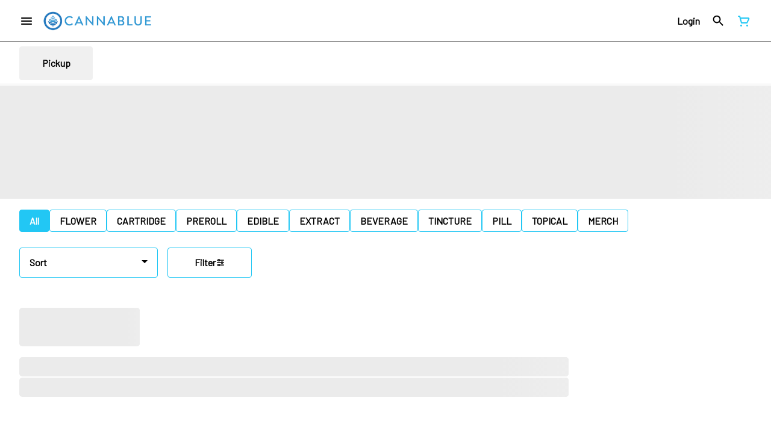

--- FILE ---
content_type: text/html; charset=utf-8
request_url: https://cannablue.com/tahoe/products/kush-boys-172137/flower/7g-zlurbee-shake-1166260/
body_size: 32079
content:
<!DOCTYPE html><html lang="en"><head><meta charSet="utf-8" data-next-head=""/><link rel="preconnect" href="https://fonts.googleapis.com"/><link rel="preconnect" href="https://fonts.gstatic.com" crossorigin=""/><link href="https://fonts.googleapis.com/css2?family=Barlow&amp;display=swap" rel="stylesheet"/><style>
header.navigation-header img.logo {
   max-height: 60px;
}
</style><link rel="preload" as="image" href="https://tymber-treez-cannablue-prod.imgix.net/product/1e43a152-f84f-4022-a2c6-0c66c86e9e70_5d1e50dd-cf82-4aed-9a5a-e12a7f450afb_null_21-05-23-11-19-52?auto=format&amp;ixlib=react-9.10.0&amp;h=300&amp;dpr=1&amp;q=75" imagesrcset="https://tymber-treez-cannablue-prod.imgix.net/product/1e43a152-f84f-4022-a2c6-0c66c86e9e70_5d1e50dd-cf82-4aed-9a5a-e12a7f450afb_null_21-05-23-11-19-52?auto=format&amp;ixlib=react-9.10.0&amp;h=300&amp;dpr=1&amp;q=75 1x" fetchPriority="high" data-next-head=""/><link rel="preload" as="image" href="https://tymber-treez-cannablue-prod.imgix.net/product/1e43a152-f84f-4022-a2c6-0c66c86e9e70_5d1e50dd-cf82-4aed-9a5a-e12a7f450afb_null_21-05-23-11-19-52?auto=format&amp;ixlib=react-9.10.0&amp;h=300&amp;dpr=2&amp;q=50" imagesrcset="https://tymber-treez-cannablue-prod.imgix.net/product/1e43a152-f84f-4022-a2c6-0c66c86e9e70_5d1e50dd-cf82-4aed-9a5a-e12a7f450afb_null_21-05-23-11-19-52?auto=format&amp;ixlib=react-9.10.0&amp;h=300&amp;dpr=2&amp;q=50 2x" fetchPriority="high" data-next-head=""/><link rel="preload" as="image" href="https://tymber-treez-cannablue-prod.imgix.net/product/1e43a152-f84f-4022-a2c6-0c66c86e9e70_5d1e50dd-cf82-4aed-9a5a-e12a7f450afb_null_21-05-23-11-19-52?auto=format&amp;ixlib=react-9.10.0&amp;h=300&amp;dpr=3&amp;q=35" imagesrcset="https://tymber-treez-cannablue-prod.imgix.net/product/1e43a152-f84f-4022-a2c6-0c66c86e9e70_5d1e50dd-cf82-4aed-9a5a-e12a7f450afb_null_21-05-23-11-19-52?auto=format&amp;ixlib=react-9.10.0&amp;h=300&amp;dpr=3&amp;q=35 3x" fetchPriority="high" data-next-head=""/><link rel="preload" as="image" href="https://tymber-treez-cannablue-prod.imgix.net/product/1e43a152-f84f-4022-a2c6-0c66c86e9e70_5d1e50dd-cf82-4aed-9a5a-e12a7f450afb_null_21-05-23-11-19-52?auto=format&amp;ixlib=react-9.10.0&amp;h=300&amp;dpr=4&amp;q=23" imagesrcset="https://tymber-treez-cannablue-prod.imgix.net/product/1e43a152-f84f-4022-a2c6-0c66c86e9e70_5d1e50dd-cf82-4aed-9a5a-e12a7f450afb_null_21-05-23-11-19-52?auto=format&amp;ixlib=react-9.10.0&amp;h=300&amp;dpr=4&amp;q=23 4x" fetchPriority="high" data-next-head=""/><link rel="preload" as="image" href="https://tymber-treez-cannablue-prod.imgix.net/product/1e43a152-f84f-4022-a2c6-0c66c86e9e70_5d1e50dd-cf82-4aed-9a5a-e12a7f450afb_null_21-05-23-11-19-52?auto=format&amp;ixlib=react-9.10.0&amp;h=300&amp;dpr=5&amp;q=20" imagesrcset="https://tymber-treez-cannablue-prod.imgix.net/product/1e43a152-f84f-4022-a2c6-0c66c86e9e70_5d1e50dd-cf82-4aed-9a5a-e12a7f450afb_null_21-05-23-11-19-52?auto=format&amp;ixlib=react-9.10.0&amp;h=300&amp;dpr=5&amp;q=20 5x" fetchPriority="high" data-next-head=""/><title data-next-head="">7G- ZLURBEE- SHAKE - Best Cannabis Dispensary In Town - C...</title><meta name="description" content="Instantly engulfs your senses with a sharp and tangy sensation on the forefront of your taste buds. Followed by a signature brain-freeze, the ZlurBee deliver..." data-source="server" data-next-head=""/><meta property="og:title" content="7G- ZLURBEE- SHAKE - Best Cannabis Dispensary In Town - C..." data-source="server" data-next-head=""/><meta property="og:description" content="Instantly engulfs your senses with a sharp and tangy sensation on the forefront of your taste buds. Followed by a signature brain-freeze, the ZlurBee deliver..." data-source="server" data-next-head=""/><meta property="og:image" content="https://tymber-treez-cannablue-prod.imgix.net/product/1e43a152-f84f-4022-a2c6-0c66c86e9e70_5d1e50dd-cf82-4aed-9a5a-e12a7f450afb_null_21-05-23-11-19-52" data-source="server" data-next-head=""/><meta property="og:type" content="website" data-source="server" data-next-head=""/><meta property="og:locale" content="en-US" data-source="server" data-next-head=""/><meta name="twitter:title" content="7G- ZLURBEE- SHAKE - Best Cannabis Dispensary In Town - C..." data-source="server" data-next-head=""/><meta property="twitter:description" content="Instantly engulfs your senses with a sharp and tangy sensation on the forefront of your taste buds. Followed by a signature brain-freeze, the ZlurBee deliver..." data-source="server" data-next-head=""/><meta name="twitter:image" content="https://tymber-treez-cannablue-prod.imgix.net/product/1e43a152-f84f-4022-a2c6-0c66c86e9e70_5d1e50dd-cf82-4aed-9a5a-e12a7f450afb_null_21-05-23-11-19-52" data-source="server" data-next-head=""/><meta name="twitter:card" content="summary_large_image" data-source="server" data-next-head=""/><link rel="icon" href="https://irp.cdn-website.com/30ac14a1/dms3rep/multi/cannablue+favicon.png" data-source="server" data-next-head=""/><meta data-source="server" name="viewport" content="width=device-width, minimum-scale=1.0, maximum-scale = 1.0, user-scalable = no" data-next-head=""/><link rel="canonical" href="https://cannablue.com/tahoe/products/kush-boys-172137/flower/7g-zlurbee-shake-1166260/" data-next-head=""/><script type="application/ld+json" data-next-head="">{"@context":"https://schema.org/","@graph":[{"@context":"https://schema.org/","@type":"BreadcrumbList","itemListElement":[{"@type":"ListItem","position":"1","item":{"name":"Home","@id":"https://cannablue.com/tahoe/"}},{"@type":"ListItem","position":"2","item":{"name":"FLOWER","@id":"https://cannablue.com/tahoe/categories/flower/"}},{"@type":"ListItem","position":"3","item":{"name":"7G- ZLURBEE- SHAKE","@id":"https://cannablue.com/tahoe/products/kush-boys-172137/flower/7g-zlurbee-shake-1166260/"}}]},{"@context":"https://schema.org","@type":"Product","@id":"https://cannablue.com/tahoe/products/kush-boys-172137/flower/7g-zlurbee-shake-1166260/#product","name":"7G- ZLURBEE- SHAKE","url":"https://cannablue.com/tahoe/products/kush-boys-172137/flower/7g-zlurbee-shake-1166260/","brand":{"@type":"Brand","name":"Kush boys"},"description":"Instantly engulfs your senses with a sharp and tangy sensation on the forefront of your taste buds. Followed by a signature brain-freeze, the ZlurBee delivers a strong and awakening high. The combination of β-Caryophyllene and Linalool make for a mellow chill body buzz.","image":"https://tymber-treez-cannablue-prod.imgix.net/product/1e43a152-f84f-4022-a2c6-0c66c86e9e70_5d1e50dd-cf82-4aed-9a5a-e12a7f450afb_null_21-05-23-11-19-52","sku":null,"offers":[{"@type":"Offer","price":"9.99","priceValidUntil":"2027-12-31","priceSpecification":{"price":"9.99","priceCurrency":"USD","valueAddedTaxIncluded":"false"},"priceCurrency":"USD","availability":"https://schema.org/InStock","url":"https://cannablue.com/tahoe/products/kush-boys-172137/flower/7g-zlurbee-shake-1166260/","seller":{"@type":"Organization","url":"https://cannablue.com/tahoe/"}}]}]}</script><script type="application/ld+json" data-next-head="">{"@context":"https://schema.org/","@graph":[{"@type":"Organization","@id":"https://cannablue.com/tahoe/#organization","url":"https://cannablue.com/tahoe/","logo":{"@type":"ImageObject","@id":"https://cannablue.com/tahoe/#logo"},"image":{"@id":"https://cannablue.com/tahoe/#logo"}},{"@type":"WebSite","@id":"https://cannablue.com/tahoe/#website","url":"https://cannablue.com/tahoe/","publisher":{"@id":"https://cannablue.com/tahoe/#organization"},"potentialAction":{"@type":"SearchAction","target":"https://cannablue.com/tahoe/?q={search_term_string}","query-input":"required name=search_term_string"}},{"@type":"ImageObject","@id":"https://cannablue.com/tahoe/products/kush-boys-172137/flower/7g-zlurbee-shake-1166260/#primaryimage","url":"https://tymber-treez-cannablue-prod.imgix.net/product/1e43a152-f84f-4022-a2c6-0c66c86e9e70_5d1e50dd-cf82-4aed-9a5a-e12a7f450afb_null_21-05-23-11-19-52"},{"@type":"WebPage","@id":"https://cannablue.com/tahoe/products/kush-boys-172137/flower/7g-zlurbee-shake-1166260/#webpage","url":"https://cannablue.com/tahoe/products/kush-boys-172137/flower/7g-zlurbee-shake-1166260/","inLanguage":"en-US","name":"7G- ZLURBEE- SHAKE","isPartOf":{"@id":"https://cannablue.com/tahoe/#website"},"primaryImageOfPage":{"@id":"https://cannablue.com/tahoe/products/kush-boys-172137/flower/7g-zlurbee-shake-1166260/#primaryimage"}}]}</script><script type="application/ld+json" data-next-head="">{"@context":"https://schema.org/","@type":"BreadcrumbList","itemListElement":[{"@type":"ListItem","position":"1","item":{"name":"Home","@id":"https://cannablue.com/tahoe/"}},{"@type":"ListItem","position":"2","item":{"name":"FLOWER","@id":"https://cannablue.com/tahoe/categories/flower/"}},{"@type":"ListItem","position":"3","item":{"name":"7G- ZLURBEE- SHAKE","@id":"https://cannablue.com/tahoe/products/kush-boys-172137/flower/7g-zlurbee-shake-1166260/"}}]}</script><link rel="manifest" href="pwa-tymber-cannablue/manifest.json"/><link rel="preconnect" href="https://use.typekit.net"/><link rel="dns-prefetch" href="https://use.typekit.net"/><style data-styled="" data-styled-version="5.3.11">#nprogress .bar{background:#22C7F4 !important;}/*!sc*/
body,span,button,div{font-family:'Barlow',sans-serif;}/*!sc*/
h2{font-family:'Barlow',sans-serif;line-height:1.5;}/*!sc*/
h3{font-family:'Barlow',sans-serif;}/*!sc*/
h1{font-family:'Barlow',sans-serif;}/*!sc*/
h4{font-family:'Barlow',sans-serif;}/*!sc*/
body{margin:0 !important;}/*!sc*/
data-styled.g1[id="sc-global-jCyrWu1"]{content:"sc-global-jCyrWu1,"}/*!sc*/
.ebjPRL{display:inline-block;vertical-align:middle;overflow:hidden;}/*!sc*/
data-styled.g2[id="StyledIconBase-sc-ea9ulj-0"]{content:"ebjPRL,"}/*!sc*/
.iJPGui{height:100%;}/*!sc*/
.iJPGui > ul{height:100%;list-style-type:none;margin:0;padding:0;display:-webkit-box;display:-webkit-flex;display:-ms-flexbox;display:flex;-webkit-align-items:center;-webkit-box-align:center;-ms-flex-align:center;align-items:center;-webkit-column-gap:10px;column-gap:10px;}/*!sc*/
.iJPGui > ul > li{height:44px;}/*!sc*/
.iJPGui > ul > li > a.loginButton:hover{background-color:white;}/*!sc*/
.iJPGui > ul > li > *{display:-webkit-box;display:-webkit-flex;display:-ms-flexbox;display:flex;-webkit-align-items:center;-webkit-box-align:center;-ms-flex-align:center;align-items:center;-webkit-box-pack:center;-webkit-justify-content:center;-ms-flex-pack:center;justify-content:center;padding:8px;height:100%;width:#000;box-sizing:border-box;}/*!sc*/
.iJPGui > ul > li:last-child > *{padding-right:16px;}/*!sc*/
.iJPGui > ul > li > a{cursor:pointer;box-sizing:border-box;height:100%;color:#000;font-family:'Barlow',sans-serif;-webkit-text-decoration:none;text-decoration:none;border-radius:50px;}/*!sc*/
.iJPGui > ul > li > a:hover{-webkit-text-decoration:underline;text-decoration:underline;background-color:transparent;color:#000;}/*!sc*/
@media (max-width:767.98px){.iJPGui{display:none;}.iJPGui > ul{-webkit-column-gap:2px;column-gap:2px;}}/*!sc*/
.itPXZQ{height:100%;}/*!sc*/
.itPXZQ > ul{height:100%;list-style-type:none;margin:0;padding:0;display:-webkit-box;display:-webkit-flex;display:-ms-flexbox;display:flex;-webkit-align-items:center;-webkit-box-align:center;-ms-flex-align:center;align-items:center;-webkit-column-gap:10px;column-gap:10px;}/*!sc*/
.itPXZQ > ul > li{height:44px;}/*!sc*/
.itPXZQ > ul > li > a.loginButton:hover{background-color:white;}/*!sc*/
.itPXZQ > ul > li > *{display:-webkit-box;display:-webkit-flex;display:-ms-flexbox;display:flex;-webkit-align-items:center;-webkit-box-align:center;-ms-flex-align:center;align-items:center;-webkit-box-pack:center;-webkit-justify-content:center;-ms-flex-pack:center;justify-content:center;padding:8px;height:100%;width:#000;box-sizing:border-box;}/*!sc*/
.itPXZQ > ul > li:last-child > *{padding-right:0;}/*!sc*/
.itPXZQ > ul > li > a{cursor:pointer;box-sizing:border-box;height:100%;color:#000;font-family:'Barlow',sans-serif;-webkit-text-decoration:none;text-decoration:none;border-radius:50px;}/*!sc*/
.itPXZQ > ul > li > a:hover{-webkit-text-decoration:underline;text-decoration:underline;background-color:transparent;color:#000;}/*!sc*/
@media (max-width:767.98px){.itPXZQ > ul{-webkit-column-gap:2px;column-gap:2px;}}/*!sc*/
data-styled.g5[id="NavigationOptions__Container-sc-x1h705-0"]{content:"iJPGui,itPXZQ,"}/*!sc*/
.ljcHdM{height:24px;cursor:pointer;}/*!sc*/
data-styled.g7[id="MenuButton__MenuIcon-sc-yjc405-0"]{content:"ljcHdM,"}/*!sc*/
.cpreTb{cursor:default;opacity:1;}/*!sc*/
.cpreTb:hover{opacity:1.0;}/*!sc*/
.cpreTb:active{opacity:1;-webkit-filter:brightness(100%);filter:brightness(100%);}/*!sc*/
.cpreTb svg{pointer-events:none;}/*!sc*/
.gLrFds{cursor:pointer;opacity:1;}/*!sc*/
.gLrFds:hover{opacity:0.75;}/*!sc*/
.gLrFds:active{opacity:1;-webkit-filter:brightness(90%);filter:brightness(90%);}/*!sc*/
.gLrFds svg{pointer-events:none;}/*!sc*/
data-styled.g8[id="TranslucentOnHover__Container-sc-azm27h-0"]{content:"cpreTb,gLrFds,"}/*!sc*/
.dfOKxD{position:relative;display:-webkit-box;display:-webkit-flex;display:-ms-flexbox;display:flex;-webkit-box-pack:center;-webkit-justify-content:center;-ms-flex-pack:center;justify-content:center;-webkit-align-items:center;-webkit-box-align:center;-ms-flex-align:center;align-items:center;cursor:pointer;text-transform:none !important;color:#000 !important;background-color:transparent;padding:0;border-radius:4px;border:1px solid transparent;height:lg:70px;md:70px;sm:65px;box-sizing:border-box;}/*!sc*/
@media (max-width:767.98px){}/*!sc*/
.dfOKxD:hover{color:!important;}/*!sc*/
.cJLORd{position:relative;display:-webkit-box;display:-webkit-flex;display:-ms-flexbox;display:flex;-webkit-box-pack:center;-webkit-justify-content:center;-ms-flex-pack:center;justify-content:center;-webkit-align-items:center;-webkit-box-align:center;-ms-flex-align:center;align-items:center;cursor:pointer;text-transform:none !important;color:#000 !important;background-color:transparent;padding:0;border-radius:4px;border:1px solid transparent;height:lg:70px;md:70px;sm:65px;box-sizing:border-box;}/*!sc*/
@media (max-width:767.98px){.cJLORd > span{display:none !important;}}/*!sc*/
.cJLORd:hover{color:!important;}/*!sc*/
.nbEnf{position:relative;display:-webkit-box;display:-webkit-flex;display:-ms-flexbox;display:flex;-webkit-box-pack:center;-webkit-justify-content:center;-ms-flex-pack:center;justify-content:center;-webkit-align-items:center;-webkit-box-align:center;-ms-flex-align:center;align-items:center;cursor:pointer;text-transform:none !important;color:#22C7F4 !important;background-color:transparent;padding:0;border-radius:4px;border:1px solid transparent;height:lg:70px;md:70px;sm:65px;box-sizing:border-box;}/*!sc*/
@media (max-width:767.98px){.nbEnf > span{display:none !important;}}/*!sc*/
.nbEnf:hover{color:!important;}/*!sc*/
data-styled.g9[id="NavigationButton__Container-sc-8dp1rn-0"]{content:"dfOKxD,cJLORd,nbEnf,"}/*!sc*/
.TbHIx{min-width:24px;min-height:24px;width:24px;height:24px;color:#22C7F4;cursor:pointer;}/*!sc*/
@media (min-width:768px){.TbHIx{display:block;}}/*!sc*/
data-styled.g15[id="Icons__CartIcon-sc-5zp2uz-5"]{content:"TbHIx,"}/*!sc*/
.fwcgxa{min-width:24px;min-height:24px;width:24px;height:24px;color:#000;margin:0px;}/*!sc*/
data-styled.g24[id="Icons__PickupIcon-sc-5zp2uz-14"]{content:"fwcgxa,"}/*!sc*/
.kJVEWv{margin-right:0;font-size:lg:16px;md:16px;sm:16px;font-family:'Barlow',sans-serif;}/*!sc*/
data-styled.g31[id="LoginButton__Text-sc-b58n3c-0"]{content:"kJVEWv,"}/*!sc*/
.kqsGYk:hover{border-radius:4px;}/*!sc*/
data-styled.g32[id="LoginButton__Container-sc-b58n3c-1"]{content:"kqsGYk,"}/*!sc*/
.ldZhdv{display:-webkit-box;display:-webkit-flex;display:-ms-flexbox;display:flex;-webkit-box-pack:center;-webkit-justify-content:center;-ms-flex-pack:center;justify-content:center;-webkit-align-items:center;-webkit-box-align:center;-ms-flex-align:center;align-items:center;-webkit-column-gap:0px;column-gap:0px;}/*!sc*/
data-styled.g33[id="CartButton__Container-sc-1ozjklz-0"]{content:"ldZhdv,"}/*!sc*/
.hFtxgv{height:70px;}/*!sc*/
@media (max-width:767.98px){.hFtxgv{height:65px;}}/*!sc*/
data-styled.g36[id="TopNavigationBar__Placeholder-sc-bchirr-0"]{content:"hFtxgv,"}/*!sc*/
.dYTUwS{display:-webkit-box;display:-webkit-flex;display:-ms-flexbox;display:flex;-webkit-align-items:center;-webkit-box-align:center;-ms-flex-align:center;align-items:center;-webkit-box-pack:center;-webkit-justify-content:center;-ms-flex-pack:center;justify-content:center;box-sizing:border-box;height:70px;width:100%;color:#000;font-weight:700;font-family:'Barlow',sans-serif;background-color:#fff;border-bottom:solid #000;border-width:1px;box-shadow:none;position:fixed;left:0;z-index:5;}/*!sc*/
@media (max-width:767.98px){.dYTUwS{height:65px;}}/*!sc*/
@media (min-width:1024px){.dYTUwS{font-size:16px;}}/*!sc*/
@media (max-width:1023.98px){.dYTUwS{font-size:16px;}}/*!sc*/
@media (max-width:767.98px){.dYTUwS{font-size:16px;}}/*!sc*/
data-styled.g37[id="TopNavigationBar__Container-sc-bchirr-1"]{content:"dYTUwS,"}/*!sc*/
.fyhA-dj{position:relative;display:-webkit-box;display:-webkit-flex;display:-ms-flexbox;display:flex;-webkit-align-items:center;-webkit-box-align:center;-ms-flex-align:center;align-items:center;-webkit-box-pack:justify;-webkit-justify-content:space-between;-ms-flex-pack:justify;justify-content:space-between;width:100%;height:100%;box-sizing:border-box;}/*!sc*/
data-styled.g38[id="TopNavigationBar__Content-sc-bchirr-2"]{content:"fyhA-dj,"}/*!sc*/
.dLVOuI{box-sizing:border-box;max-width:1440px;padding:0 32px;}/*!sc*/
@media (max-width:1023.98px){.dLVOuI{padding:0 16px;}}/*!sc*/
@media (max-width:767.98px){.dLVOuI{padding:0 16px;}}/*!sc*/
data-styled.g39[id="widthLimited-sc-cohs40-0"]{content:"dLVOuI,"}/*!sc*/
.eJmRWu{margin-right:8px;}/*!sc*/
@media (min-width:768px){}/*!sc*/
data-styled.g40[id="TopNavigationBar__LogoLink-sc-bchirr-3"]{content:"eJmRWu,"}/*!sc*/
.cPynFh{display:inherit;height:auto;max-height:50px;}/*!sc*/
@media (min-width:768px){.cPynFh{content:url(https://tymber-s3.imgix.net/cannablue-tahoe-372/site/content/56e4f664-6dd9-4416-87f3-ff1ae887f787.png?s=f652376e744c808854c9ac70c0bfabd0&auto=format&fit=crop&ixlib=react-9.0.2&dpr=3&h=70);}}/*!sc*/
@media (max-width:767.98px){.cPynFh{content:url(https://tymber-s3.imgix.net/cannablue-tahoe-372/site/content/56e4f664-6dd9-4416-87f3-ff1ae887f787.png?s=f652376e744c808854c9ac70c0bfabd0&auto=format&fit=crop&ixlib=react-9.0.2&dpr=3&h=50);}}/*!sc*/
@media (min-width:1024px){.cPynFh{max-width:180px;}}/*!sc*/
@media (max-width:1023.98px){.cPynFh{max-width:180px;}}/*!sc*/
@media (max-width:767.98px){.cPynFh{max-width:120px;}}/*!sc*/
data-styled.g41[id="TopNavigationBar__LogoImg-sc-bchirr-4"]{content:"cPynFh,"}/*!sc*/
.jNcmqG{display:-webkit-box;display:-webkit-flex;display:-ms-flexbox;display:flex;-webkit-align-items:center;-webkit-box-align:center;-ms-flex-align:center;align-items:center;height:100%;width:100%;-webkit-box-pack:justify;-webkit-justify-content:space-between;-ms-flex-pack:justify;justify-content:space-between;}/*!sc*/
data-styled.g42[id="TopNavigationBar__RightSection-sc-bchirr-5"]{content:"jNcmqG,"}/*!sc*/
.djilaZ{display:-webkit-box;display:-webkit-flex;display:-ms-flexbox;display:flex;-webkit-align-items:center;-webkit-box-align:center;-ms-flex-align:center;align-items:center;}/*!sc*/
.djilaZ > *:first-child{margin-right:16px;}/*!sc*/
@media (max-width:767.98px){.djilaZ > *:first-child{margin-right:8px;}}/*!sc*/
data-styled.g44[id="TopNavigationBar__LeftSection-sc-bchirr-7"]{content:"djilaZ,"}/*!sc*/
@media (min-width:768px){}/*!sc*/
data-styled.g45[id="TopNavigationBar__MenuButtonContainer-sc-bchirr-8"]{content:"cwIIIE,"}/*!sc*/
.gKduAH{background-color:#fff;color:#000;font-size:16px;border-radius:4px;font-family:'Barlow',sans-serif;font-weight:700;padding:4px 12px;height:50px;text-transform:capitalize;width:140px;display:-webkit-inline-box;display:-webkit-inline-flex;display:-ms-inline-flexbox;display:inline-flex;-webkit-align-items:center;-webkit-box-align:center;-ms-flex-align:center;align-items:center;-webkit-box-pack:center;-webkit-justify-content:center;-ms-flex-pack:center;justify-content:center;-webkit-column-gap:8px;column-gap:8px;box-sizing:border-box;cursor:pointer;border:1px solid #22C7F4;}/*!sc*/
@media (max-width:767.98px){.gKduAH{border:1px solid #22C7F4;}}/*!sc*/
.gKduAH:hover{border-color:#22C7F4;}/*!sc*/
.gKduAH svg{color:black;}/*!sc*/
data-styled.g165[id="Button__ButtonContainer-sc-gvz1n1-1"]{content:"gKduAH,"}/*!sc*/
.iPcqyI a{-webkit-text-decoration:none;text-decoration:none;color:#000;}/*!sc*/
data-styled.g167[id="Button__OuterContainer-sc-gvz1n1-3"]{content:"iPcqyI,"}/*!sc*/
.hqINVR{display:-webkit-box;display:-webkit-flex;display:-ms-flexbox;display:flex;-webkit-align-items:center;-webkit-box-align:center;-ms-flex-align:center;align-items:center;-webkit-box-pack:center;-webkit-justify-content:center;-ms-flex-pack:center;justify-content:center;}/*!sc*/
.hqINVR a{-webkit-text-decoration:none;text-decoration:none;color:#000;}/*!sc*/
.hqINVR:hover{opacity:1;}/*!sc*/
data-styled.g182[id="SelectionBarButton__OuterContainer-sc-buqpt2-0"]{content:"hqINVR,"}/*!sc*/
.hzEXUZ{display:-webkit-box;display:-webkit-flex;display:-ms-flexbox;display:flex;-webkit-align-items:center;-webkit-box-align:center;-ms-flex-align:center;align-items:center;-webkit-box-pack:center;-webkit-justify-content:center;-ms-flex-pack:center;justify-content:center;box-sizing:border-box;padding:8px 16px;height:auto;box-shadow:none;font-size:16px;background-color:#22C7F4;color:#fff;border:1px solid #22C7F4;border-color:1px solid #22C7F4;font-weight:700;font-family:'Barlow',sans-serif;border-radius:4px;-webkit-column-gap:8px;column-gap:8px;white-space:nowrap;}/*!sc*/
@media (max-width:1023.98px){.hzEXUZ{padding:8px 16px;height:auto;font-size:16px;}}/*!sc*/
@media (max-width:767.98px){.hzEXUZ{font-size:16px;}}/*!sc*/
.iYvanO{display:-webkit-box;display:-webkit-flex;display:-ms-flexbox;display:flex;-webkit-align-items:center;-webkit-box-align:center;-ms-flex-align:center;align-items:center;-webkit-box-pack:center;-webkit-justify-content:center;-ms-flex-pack:center;justify-content:center;box-sizing:border-box;padding:8px 16px;height:auto;box-shadow:none;font-size:16px;background-color:#fff;color:#000;border:1px solid #22C7F4;font-weight:700;font-family:'Barlow',sans-serif;border-radius:4px;-webkit-column-gap:8px;column-gap:8px;white-space:nowrap;}/*!sc*/
@media (max-width:1023.98px){.iYvanO{padding:8px 16px;height:auto;font-size:16px;}}/*!sc*/
@media (max-width:767.98px){.iYvanO{font-size:16px;}}/*!sc*/
data-styled.g183[id="SelectionBarButton__Container-sc-buqpt2-1"]{content:"hzEXUZ,iYvanO,"}/*!sc*/
.gWdRgf{font-family:'Barlow',sans-serif;}/*!sc*/
data-styled.g185[id="SelectionBarButton__Label-sc-buqpt2-3"]{content:"gWdRgf,"}/*!sc*/
.kZtajG{display:-webkit-box;display:-webkit-flex;display:-ms-flexbox;display:flex;-webkit-align-items:center;-webkit-box-align:center;-ms-flex-align:center;align-items:center;-webkit-box-pack:center;-webkit-justify-content:center;-ms-flex-pack:center;justify-content:center;background-color:none;width:100%;padding:10px 0;min-height:0;}/*!sc*/
@media (max-width:1023.98px){.kZtajG{min-height:0;}}/*!sc*/
@media (max-width:767.98px){.kZtajG{min-height:0;}}/*!sc*/
data-styled.g186[id="SelectionBar__Container-sc-2wwf7-0"]{content:"kZtajG,"}/*!sc*/
.cHIIHt{margin:0;list-style-type:none;width:100%;height:100%;display:-webkit-box;display:-webkit-flex;display:-ms-flexbox;display:flex;-webkit-align-items:center;-webkit-box-align:center;-ms-flex-align:center;align-items:center;-webkit-box-pack:start;-webkit-justify-content:flex-start;-ms-flex-pack:start;justify-content:flex-start;padding-top:8px !important;padding-bottom:8px !important;overflow-y:hidden;overflow-x:hidden;-webkit-flex-flow:wrap;-ms-flex-flow:wrap;flex-flow:wrap;-webkit-column-gap:16px;column-gap:16px;row-gap:16px;}/*!sc*/
@media (max-width:1023.98px){.cHIIHt{-webkit-column-gap:16px;column-gap:16px;row-gap:16px;overflow-x:hidden;-webkit-flex-flow:wrap;-ms-flex-flow:wrap;flex-flow:wrap;}}/*!sc*/
@media (max-width:767.98px){.cHIIHt{-webkit-column-gap:16px;column-gap:16px;row-gap:16px;overflow-x:scroll;-webkit-flex-flow:nowrap;-ms-flex-flow:nowrap;flex-flow:nowrap;padding:0 4px;}}/*!sc*/
data-styled.g187[id="SelectionBar__List-sc-2wwf7-1"]{content:"cHIIHt,"}/*!sc*/
.cjjFbl{width:230px;}/*!sc*/
@media (max-width:767.98px){.cjjFbl{width:190px;}}/*!sc*/
.cjjFbl .Dropdown-root{position:relative;box-sizing:border-box;}/*!sc*/
.cjjFbl .Dropdown-control{padding:0 16px;border:1px solid #22C7F4;cursor:pointer;color:#000;background-color:#fff;font-family:'Barlow',sans-serif;font-size:16px;font-weight:700;line-height:1.5;height:50px;width:100%;box-sizing:border-box;display:-webkit-box;display:-webkit-flex;display:-ms-flexbox;display:flex;-webkit-align-items:center;-webkit-box-align:center;-ms-flex-align:center;align-items:center;border-radius:4px;-webkit-transition:100ms border-color ease-out;transition:100ms border-color ease-out;}/*!sc*/
@media (max-width:767.98px){.cjjFbl .Dropdown-control{border:1px solid #22C7F4;box-shadow:0 0 20px -5px rgba(0,0,0,0.2);font-size:16px;height:50px;}}/*!sc*/
.cjjFbl .Dropdown-menu{margin:8px 0;padding:8px 0;border:solid;border-color:#22C7F4;border-width:1px;border-radius:4px;background-color:#fff;}/*!sc*/
@media (max-width:767.98px){.cjjFbl .Dropdown-menu{top:0;-webkit-transform:translateY(-110%);-ms-transform:translateY(-110%);transform:translateY(-110%);}}/*!sc*/
.cjjFbl .Dropdown-placeholder{font-family:'Barlow',sans-serif;max-width:180px;text-overflow:ellipsis;white-space:nowrap;overflow:hidden;}/*!sc*/
@media (max-width:767.98px){.cjjFbl .Dropdown-placeholder{max-width:130px;}}/*!sc*/
.cjjFbl,.cjjFbl .Dropdown-option{color:black;font-family:'Barlow',sans-serif;font-size:16px;font-weight:700;}/*!sc*/
@media (max-width:767.98px){.cjjFbl,.cjjFbl .Dropdown-option{font-size:16px;}}/*!sc*/
.cjjFbl .Dropdown-option:hover{color:#000;}/*!sc*/
.cjjFbl .Dropdown-option.is-selected{max-width:100%;text-overflow:ellipsis;white-space:nowrap;overflow:hidden;color:#000;}/*!sc*/
.cjjFbl .Dropdown-arrow{border-color:#000 transparent transparent;margin-top:6px;right:16px;}/*!sc*/
@media (max-width:767.98px){.cjjFbl .Dropdown-arrow{margin-top:8px;}}/*!sc*/
.cjjFbl .is-open .Dropdown-arrow{border-color:transparent transparent #000;}/*!sc*/
data-styled.g202[id="Sort__Wrapper-sc-1ux3da7-0"]{content:"cjjFbl,"}/*!sc*/
.jWIxtv{margin:0 16px 0 0;}/*!sc*/
data-styled.g203[id="SortFilters__SortWrapper-sc-ph10zb-0"]{content:"jWIxtv,"}/*!sc*/
.eHzchQ{display:-webkit-box;display:-webkit-flex;display:-ms-flexbox;display:flex;padding:0;-webkit-align-items:center;-webkit-box-align:center;-ms-flex-align:center;align-items:center;}/*!sc*/
@media (max-width:1023.98px){.eHzchQ{padding:0;}}/*!sc*/
@media (max-width:767.98px){.eHzchQ{z-index:4;position:fixed;bottom:0;left:50%;-webkit-transform:translateX(-50%);-ms-transform:translateX(-50%);transform:translateX(-50%);gap:8px;margin:0 0 16px 0;padding:0 0 16px 0;}.eHzchQ .SortFilters__SortWrapper-sc-ph10zb-0{margin-right:0;}}/*!sc*/
data-styled.g204[id="SortFilters__Container-sc-ph10zb-1"]{content:"eHzchQ,"}/*!sc*/
.iFgTHh{border-radius:5px;height:calc(32px * 2);margin-bottom:16px;}/*!sc*/
@media (max-width:1023.98px){.iFgTHh{height:calc(20px * 2);}}/*!sc*/
@media (max-width:767.98px){.iFgTHh{height:calc(20px * 2);}}/*!sc*/
data-styled.g578[id="ListHeaderSkeleton__TitleSkeleton-sc-dpipv7-0"]{content:"iFgTHh,"}/*!sc*/
.kcJHuR{height:32px;width:75%;max-width:100%;margin-bottom:0;}/*!sc*/
@media (max-width:1023.98px){.kcJHuR{height:20px;width:75%;}}/*!sc*/
@media (max-width:767.98px){.kcJHuR{height:20px;width:100vw;}}/*!sc*/
data-styled.g579[id="ListHeaderSkeleton__DescriptionSkeleton-sc-dpipv7-1"]{content:"kcJHuR,"}/*!sc*/
.jXmqJV{width:100%;display:-webkit-box;display:-webkit-flex;display:-ms-flexbox;display:flex;-webkit-flex-direction:column;-ms-flex-direction:column;flex-direction:column;padding:16px 32px 0 32px;}/*!sc*/
@media (max-width:1023.98px){.jXmqJV{padding:16px 16px 0 16px;}}/*!sc*/
@media (max-width:767.98px){.jXmqJV{padding:16px 0 0 16px;}}/*!sc*/
data-styled.g580[id="ListHeader__Container-sc-l7hktb-0"]{content:"jXmqJV,"}/*!sc*/
.fqJMyu{margin-top:18px;}/*!sc*/
data-styled.g584[id="ListHeader__SubcategoriesContainer-sc-l7hktb-4"]{content:"fqJMyu,"}/*!sc*/
.eCOHZL{width:100%;padding-bottom:13.432835820895523%;border-radius:0;}/*!sc*/
@media (max-width:1023.98px){.eCOHZL{padding-bottom:45%;}}/*!sc*/
@media (max-width:767.98px){.eCOHZL{padding-bottom:45%;}}/*!sc*/
data-styled.g586[id="PromotionalBannerSkeleton__CustomSkeleton-sc-exr01h-0"]{content:"eCOHZL,"}/*!sc*/
.QviEw{height:370px;max-width:280px;min-width:150px;border-radius:4px;}/*!sc*/
@media (max-width:1023.98px){.QviEw{height:370px;max-width:25vw;min-width:150px;}}/*!sc*/
@media (max-width:767.98px){.QviEw{height:370px;max-width:50vw;min-width:130px;}}/*!sc*/
data-styled.g687[id="ProductCardSkeleton__BackupContainer-sc-10roqo3-0"]{content:"QviEw,"}/*!sc*/
.edbURH{width:auto;}/*!sc*/
@media (min-width:1024px){.edbURH{display:block;}}/*!sc*/
@media (max-width:1023.98px){.edbURH{display:block;}}/*!sc*/
@media (max-width:767.98px){.edbURH{display:none;}}/*!sc*/
.YqoDA{width:auto;}/*!sc*/
@media (min-width:1024px){.YqoDA{display:none;}}/*!sc*/
@media (max-width:1023.98px){.YqoDA{display:none;}}/*!sc*/
@media (max-width:767.98px){.YqoDA{display:block;}}/*!sc*/
.kMhZwV{width:auto;}/*!sc*/
@media (min-width:1440px){.kMhZwV{display:block;}}/*!sc*/
@media (max-width:1439.98px){.kMhZwV{display:block;}}/*!sc*/
@media (max-width:767.98px){.kMhZwV{display:block;}}/*!sc*/
data-styled.g719[id="Media__Container-sc-rhuy1h-0"]{content:"edbURH,YqoDA,kMhZwV,"}/*!sc*/
.hugPMn{min-width:100px;display:-webkit-box;display:-webkit-flex;display:-ms-flexbox;display:flex;-webkit-column-gap:8px;column-gap:8px;text-align:center;height:42px;cursor:pointer;font-weight:700;color:#000;background-color:transparent;-webkit-flex-direction:row;-ms-flex-direction:row;flex-direction:row;-webkit-align-items:center;-webkit-box-align:center;-ms-flex-align:center;align-items:center;-webkit-box-pack:center;-webkit-justify-content:center;-ms-flex-pack:center;justify-content:center;-webkit-transition:all 0.3s;transition:all 0.3s;padding:1px 5px;border-radius:4px;font-size:16px;}/*!sc*/
.hugPMn:hover{background-color:#333333;color:#fafafa;}/*!sc*/
.hugPMn:hover .DeliveryOption__DeliveryTypeCounter-sc-n2lq7t-0{background-color:#fafafa;color:#000;}/*!sc*/
@media (max-width:1023.98px){.hugPMn{padding:1px 8px;font-size:16px;}}/*!sc*/
@media (max-width:767.98px){.hugPMn{padding:1px 8px;width:30px;min-width:30px;font-size:16px;border-radius:4px;}}/*!sc*/
data-styled.g721[id="DeliveryOption__OptionContainer-sc-n2lq7t-1"]{content:"hugPMn,"}/*!sc*/
.jtTfTX{border:1px solid #f0f0f0;border-radius:4px;font-family:'Barlow',sans-serif;max-height:55px;background-color:#f0f0f0;padding:5px;display:-webkit-inline-box;display:-webkit-inline-flex;display:-ms-inline-flexbox;display:inline-flex;-webkit-box-pack:space-around;-webkit-justify-content:space-around;-ms-flex-pack:space-around;justify-content:space-around;-webkit-align-items:center;-webkit-box-align:center;-ms-flex-align:center;align-items:center;}/*!sc*/
data-styled.g722[id="DeliveryTypePicker__DeliveryTypeContainer-sc-mdie9j-0"]{content:"jtTfTX,"}/*!sc*/
.kPQbuK{display:-webkit-box;display:-webkit-flex;display:-ms-flexbox;display:flex;-webkit-box-pack:center;-webkit-justify-content:center;-ms-flex-pack:center;justify-content:center;-webkit-align-items:center;-webkit-box-align:center;-ms-flex-align:center;align-items:center;font-family:'Barlow',sans-serif;box-sizing:border-box;width:100%;height:70px;background-color:#fff;color:#000;z-index:2;border-bottom:1px solid #E1E1E1;position:fixed;box-shadow:none;-webkit-transition:box-shadow 0.3s ease-in-out;transition:box-shadow 0.3s ease-in-out;}/*!sc*/
data-styled.g730[id="NewDeliveryBanner__Container-sc-dxh0m0-0"]{content:"kPQbuK,"}/*!sc*/
.efHJUT{display:-webkit-box;display:-webkit-flex;display:-ms-flexbox;display:flex;-webkit-align-items:center;-webkit-box-align:center;-ms-flex-align:center;align-items:center;-webkit-box-pack:justify;-webkit-justify-content:space-between;-ms-flex-pack:justify;justify-content:space-between;-webkit-column-gap:8px;column-gap:8px;width:100%;box-sizing:border-box;max-width:1440px;padding:0 32px;font-size:16px;}/*!sc*/
@media (max-width:1023.98px){.efHJUT{padding:0 16px;font-size:14px;}}/*!sc*/
@media (max-width:767.98px){.efHJUT{padding:4px;font-size:14px;-webkit-box-pack:justify;-webkit-justify-content:space-between;-ms-flex-pack:justify;justify-content:space-between;}.efHJUT > *{-webkit-flex:1;-ms-flex:1;flex:1;}}/*!sc*/
data-styled.g731[id="NewDeliveryBanner__Content-sc-dxh0m0-1"]{content:"efHJUT,"}/*!sc*/
.hMTIxe{display:-webkit-box;display:-webkit-flex;display:-ms-flexbox;display:flex;box-sizing:border-box;-webkit-column-gap:8px;column-gap:8px;}/*!sc*/
@media (max-width:767.98px){.hMTIxe{width:100%;max-width:100%;min-width:100%;-webkit-box-pack:start;-webkit-justify-content:flex-start;-ms-flex-pack:start;justify-content:flex-start;}.hMTIxe > *:not(:last-child){margin-right:0;}}/*!sc*/
data-styled.g733[id="NewDeliveryBanner__LeftSection-sc-dxh0m0-3"]{content:"hMTIxe,"}/*!sc*/
.fOlyMr{display:-webkit-box;display:-webkit-flex;display:-ms-flexbox;display:flex;-webkit-flex-direction:column;-ms-flex-direction:column;flex-direction:column;row-gap:16px;opacity:1;}/*!sc*/
data-styled.g740[id="MultiRowCardList__Container-sc-q0k6lg-0"]{content:"fOlyMr,"}/*!sc*/
.jgBleb{list-style-type:none;margin:0;display:grid;padding:0 32px;grid-template-columns:repeat( 6,minmax(0,1fr) );-webkit-column-gap:16px;column-gap:16px;row-gap:calc(16px * 2);}/*!sc*/
@media (max-width:1140px){.jgBleb{padding:0 16px;grid-template-columns:repeat( 4,minmax(0,1fr) );-webkit-column-gap:16px;column-gap:16px;row-gap:calc(16px * 2);}}/*!sc*/
@media (min-width:768px) and (max-width:880px){.jgBleb{padding:0 16px;grid-template-columns:repeat( 3,minmax(0,1fr) );-webkit-column-gap:16px;column-gap:16px;row-gap:calc(16px * 2);}}/*!sc*/
@media (min-width:690px) and (max-width:767px){.jgBleb{padding:0 16px;grid-template-columns:repeat(2,minmax(0,1fr));-webkit-column-gap:8px;column-gap:8px;row-gap:calc(8px * 2);}}/*!sc*/
@media (max-width:689px){.jgBleb{padding:0 16px;grid-template-columns:repeat( 2,minmax(0,1fr) );-webkit-column-gap:8px;column-gap:8px;row-gap:calc(8px * 2);}}/*!sc*/
.jgBleb > li{display:none;}/*!sc*/
@media (min-width:1024px){.jgBleb > li:nth-child(0),.jgBleb > li:nth-child(1),.jgBleb > li:nth-child(2),.jgBleb > li:nth-child(3),.jgBleb > li:nth-child(4),.jgBleb > li:nth-child(5),.jgBleb > li:nth-child(6),.jgBleb > li:nth-child(7),.jgBleb > li:nth-child(8),.jgBleb > li:nth-child(9),.jgBleb > li:nth-child(10),.jgBleb > li:nth-child(11),.jgBleb > li:nth-child(12){display:list-item;}}/*!sc*/
@media (min-width:768px) and (max-width:1023.98px){.jgBleb > li:nth-child(0),.jgBleb > li:nth-child(1),.jgBleb > li:nth-child(2),.jgBleb > li:nth-child(3),.jgBleb > li:nth-child(4),.jgBleb > li:nth-child(5),.jgBleb > li:nth-child(6),.jgBleb > li:nth-child(7),.jgBleb > li:nth-child(8){display:list-item;}}/*!sc*/
@media (max-width:767px){.jgBleb > li:nth-child(0),.jgBleb > li:nth-child(1),.jgBleb > li:nth-child(2),.jgBleb > li:nth-child(3),.jgBleb > li:nth-child(4){display:list-item;}.jgBleb > li .product-card-horizontal__container{margin:0 auto;}}/*!sc*/
data-styled.g741[id="MultiRowCardList__List-sc-q0k6lg-1"]{content:"jgBleb,"}/*!sc*/
.zetUV{height:auto;}/*!sc*/
.zetUV > *{margin:0 auto;}/*!sc*/
@media (max-width:1023.98px){.zetUV > *{margin:0 auto;}}/*!sc*/
@media (max-width:767.98px){.zetUV > *{margin:0 auto;}}/*!sc*/
data-styled.g742[id="MultiRowCardList__ListElement-sc-q0k6lg-2"]{content:"zetUV,"}/*!sc*/
.gfyjTR{display:-webkit-box;display:-webkit-flex;display:-ms-flexbox;display:flex;gap:10px;overflow-x:scroll;-webkit-flex-flow:nowrap;-ms-flex-flow:nowrap;flex-flow:nowrap;}/*!sc*/
data-styled.g927[id="Subcategories__Container-sc-n8b3xp-0"]{content:"gfyjTR,"}/*!sc*/
.cqdbf{height:70px;}/*!sc*/
data-styled.g939[id="DeliveryBanner__Container-sc-1w480v5-0"]{content:"cqdbf,"}/*!sc*/
.exYENM{box-sizing:border-box;max-width:1440px;margin:0 auto;}/*!sc*/
data-styled.g975[id="PromotionalBanner__Container-sc-8h2l05-0"]{content:"exYENM,"}/*!sc*/
.dVZQDR{max-width:none;margin:0 auto;}/*!sc*/
@media (max-width:767.98px){.dVZQDR{padding-top:20px;}.dVZQDR .ad-banner__container{margin-bottom:0;}}/*!sc*/
data-styled.g981[id="BasePage__Container-sc-epyppo-0"]{content:"dVZQDR,"}/*!sc*/
.htCNNy{box-sizing:border-box;max-width:1440px;margin:0 auto;}/*!sc*/
data-styled.g982[id="AppliedFilters__Container-sc-2qj4nb-0"]{content:"htCNNy,"}/*!sc*/
.cRIaWt{max-width:1440px;margin:0 auto 60px;}/*!sc*/
@media (min-width:600px) and (max-width:767px){.cRIaWt .multirow-card-list__list{grid-template-columns:repeat( 3,minmax(0,1fr) ) !important;}}/*!sc*/
data-styled.g986[id="DetailProductsList__ListContainer-sc-1evhz5u-1"]{content:"cRIaWt,"}/*!sc*/
.kIIERA{position:relative;display:-webkit-box;display:-webkit-flex;display:-ms-flexbox;display:flex;-webkit-box-pack:center;-webkit-justify-content:center;-ms-flex-pack:center;justify-content:center;}/*!sc*/
@media (min-width:1440px){.kIIERA{max-width:unset;margin:0 auto;}}/*!sc*/
.kIIERA .inline-filters__container{padding-top:8px;}/*!sc*/
data-styled.g987[id="CategoryDetailPage__BrowserWithFiltersContainer-sc-1dx1oqy-0"]{content:"kIIERA,"}/*!sc*/
.crtrZS{width:100%;}/*!sc*/
@media (min-width:1560px){.crtrZS{max-width:none !important;}}/*!sc*/
@media (min-width:1440px) and (max-width:1559px){.crtrZS{max-width:none !important;}}/*!sc*/
.crtrZS .sort-filters__container{padding:0 32px 32px;}/*!sc*/
@media (max-width:1023.98px){.crtrZS .sort-filters__container{padding:0 16px 32px;}}/*!sc*/
data-styled.g989[id="CategoryDetailPage__ProductsContainer-sc-1dx1oqy-2"]{content:"crtrZS,"}/*!sc*/
.guLsJy{width:100%;margin:0 auto;box-sizing:border-box;}/*!sc*/
.guLsJy > section > header padding:0 32px @media (max-width:1023.98px),.guLsJy > section > p padding:0 32px @media (max-width:1023.98px){padding:0 16px;}/*!sc*/
@media (min-width:1560px){.guLsJy{max-width:none;}}/*!sc*/
@media (min-width:1440px) and (max-width:1559px){.guLsJy{max-width:none;}}/*!sc*/
@media (min-width:1440px){.guLsJy{margin:0 auto;}}/*!sc*/
data-styled.g990[id="CategoryDetailPage__Container-sc-1dx1oqy-3"]{content:"guLsJy,"}/*!sc*/
@media (min-width:768px){.jGNsBf{margin:8px auto 32px;}}/*!sc*/
data-styled.g991[id="SortAndFilterHeader__Container-sc-1c319je-0"]{content:"jGNsBf,"}/*!sc*/
@media (max-width:767.98px){.HBapj ul{padding:0 16px;}}/*!sc*/
data-styled.g996[id="CategoryBar__Container-sc-ljc3tx-0"]{content:"HBapj,"}/*!sc*/
.kDFZbj{min-height:100vh;min-height:100dvh;overflow:hidden;}/*!sc*/
data-styled.g1075[id="productsPagesFactory__BodyContainer-sc-d9f16w-0"]{content:"kDFZbj,"}/*!sc*/
.emChQ *{font-family:-apple-system,BlinkMacSystemFont,"Segoe UI","Roboto","Oxygen","Ubuntu","Cantarell","Fira Sans","Droid Sans","Helvetica Neue",sans-serif !important;font-size:14px;font-weight:500;}/*!sc*/
.emChQ .Toastify__toast{border-radius:4px;min-height:0;padding:16px;}/*!sc*/
data-styled.g1310[id="Toast__Container-sc-1wt2r2k-0"]{content:"emChQ,"}/*!sc*/
</style><link rel="preload" href="https://cannablue.com/_next/static/css/b5d7ff34507e8871.css" as="style"/><link rel="stylesheet" href="https://cannablue.com/_next/static/css/b5d7ff34507e8871.css" data-n-g=""/><link rel="preload" href="https://cannablue.com/_next/static/css/af47c4a0918e2774.css" as="style"/><link rel="stylesheet" href="https://cannablue.com/_next/static/css/af47c4a0918e2774.css"/><noscript data-n-css=""></noscript><script defer="" nomodule="" src="https://cannablue.com/_next/static/chunks/polyfills-42372ed130431b0a.js"></script><script defer="" src="https://cannablue.com/_next/static/chunks/4691.429badad5597022d.js"></script><script defer="" src="https://cannablue.com/_next/static/chunks/1293.f78d2e4a3a384c6a.js"></script><script defer="" src="https://cannablue.com/_next/static/chunks/3970.cf99b03a54f08ac4.js"></script><script defer="" src="https://cannablue.com/_next/static/chunks/1999.d3fe2fbc62d4b94d.js"></script><script defer="" src="https://cannablue.com/_next/static/chunks/500.34587579257cc174.js"></script><script defer="" src="https://cannablue.com/_next/static/chunks/6106.ffa8f88a4303ba1a.js"></script><script defer="" src="https://cannablue.com/_next/static/chunks/1623.898620283ca21bcf.js"></script><script defer="" src="https://cannablue.com/_next/static/chunks/9451.691a850c5059343a.js"></script><script src="https://cannablue.com/_next/static/chunks/webpack-150f40967b7cee6c.js" defer=""></script><script src="https://cannablue.com/_next/static/chunks/framework-73e7ac7792b307bb.js" defer=""></script><script src="https://cannablue.com/_next/static/chunks/main-1f5343da26ad06f4.js" defer=""></script><script src="https://cannablue.com/_next/static/chunks/pages/_app-842dca8032434080.js" defer=""></script><script src="https://cannablue.com/_next/static/chunks/pages/%5Bshop%5D/products/%5Bslug1%5D/%5BnoBrandProductId%5D/%5BproductId%5D-94cdae7a59e66f3f.js" defer=""></script><script src="https://cannablue.com/_next/static/wI4H_Ln8psy6hGUdntobB/_buildManifest.js" defer=""></script><script src="https://cannablue.com/_next/static/wI4H_Ln8psy6hGUdntobB/_ssgManifest.js" defer=""></script><style data-styled="" data-styled-version="5.3.11">#nprogress .bar{background:#22C7F4 !important;}/*!sc*/
body,span,button,div{font-family:'Barlow',sans-serif;}/*!sc*/
h2{font-family:'Barlow',sans-serif;line-height:1.5;}/*!sc*/
h3{font-family:'Barlow',sans-serif;}/*!sc*/
h1{font-family:'Barlow',sans-serif;}/*!sc*/
h4{font-family:'Barlow',sans-serif;}/*!sc*/
body{margin:0 !important;}/*!sc*/
data-styled.g1[id="sc-global-jCyrWu1"]{content:"sc-global-jCyrWu1,"}/*!sc*/
.ebjPRL{display:inline-block;vertical-align:middle;overflow:hidden;}/*!sc*/
data-styled.g2[id="StyledIconBase-sc-ea9ulj-0"]{content:"ebjPRL,"}/*!sc*/
.iJPGui{height:100%;}/*!sc*/
.iJPGui > ul{height:100%;list-style-type:none;margin:0;padding:0;display:-webkit-box;display:-webkit-flex;display:-ms-flexbox;display:flex;-webkit-align-items:center;-webkit-box-align:center;-ms-flex-align:center;align-items:center;-webkit-column-gap:10px;column-gap:10px;}/*!sc*/
.iJPGui > ul > li{height:44px;}/*!sc*/
.iJPGui > ul > li > a.loginButton:hover{background-color:white;}/*!sc*/
.iJPGui > ul > li > *{display:-webkit-box;display:-webkit-flex;display:-ms-flexbox;display:flex;-webkit-align-items:center;-webkit-box-align:center;-ms-flex-align:center;align-items:center;-webkit-box-pack:center;-webkit-justify-content:center;-ms-flex-pack:center;justify-content:center;padding:8px;height:100%;width:#000;box-sizing:border-box;}/*!sc*/
.iJPGui > ul > li:last-child > *{padding-right:16px;}/*!sc*/
.iJPGui > ul > li > a{cursor:pointer;box-sizing:border-box;height:100%;color:#000;font-family:'Barlow',sans-serif;-webkit-text-decoration:none;text-decoration:none;border-radius:50px;}/*!sc*/
.iJPGui > ul > li > a:hover{-webkit-text-decoration:underline;text-decoration:underline;background-color:transparent;color:#000;}/*!sc*/
@media (max-width:767.98px){.iJPGui{display:none;}.iJPGui > ul{-webkit-column-gap:2px;column-gap:2px;}}/*!sc*/
.itPXZQ{height:100%;}/*!sc*/
.itPXZQ > ul{height:100%;list-style-type:none;margin:0;padding:0;display:-webkit-box;display:-webkit-flex;display:-ms-flexbox;display:flex;-webkit-align-items:center;-webkit-box-align:center;-ms-flex-align:center;align-items:center;-webkit-column-gap:10px;column-gap:10px;}/*!sc*/
.itPXZQ > ul > li{height:44px;}/*!sc*/
.itPXZQ > ul > li > a.loginButton:hover{background-color:white;}/*!sc*/
.itPXZQ > ul > li > *{display:-webkit-box;display:-webkit-flex;display:-ms-flexbox;display:flex;-webkit-align-items:center;-webkit-box-align:center;-ms-flex-align:center;align-items:center;-webkit-box-pack:center;-webkit-justify-content:center;-ms-flex-pack:center;justify-content:center;padding:8px;height:100%;width:#000;box-sizing:border-box;}/*!sc*/
.itPXZQ > ul > li:last-child > *{padding-right:0;}/*!sc*/
.itPXZQ > ul > li > a{cursor:pointer;box-sizing:border-box;height:100%;color:#000;font-family:'Barlow',sans-serif;-webkit-text-decoration:none;text-decoration:none;border-radius:50px;}/*!sc*/
.itPXZQ > ul > li > a:hover{-webkit-text-decoration:underline;text-decoration:underline;background-color:transparent;color:#000;}/*!sc*/
@media (max-width:767.98px){.itPXZQ > ul{-webkit-column-gap:2px;column-gap:2px;}}/*!sc*/
data-styled.g5[id="NavigationOptions__Container-sc-x1h705-0"]{content:"iJPGui,itPXZQ,"}/*!sc*/
.ljcHdM{height:24px;cursor:pointer;}/*!sc*/
data-styled.g7[id="MenuButton__MenuIcon-sc-yjc405-0"]{content:"ljcHdM,"}/*!sc*/
.cpreTb{cursor:default;opacity:1;}/*!sc*/
.cpreTb:hover{opacity:1.0;}/*!sc*/
.cpreTb:active{opacity:1;-webkit-filter:brightness(100%);filter:brightness(100%);}/*!sc*/
.cpreTb svg{pointer-events:none;}/*!sc*/
.gLrFds{cursor:pointer;opacity:1;}/*!sc*/
.gLrFds:hover{opacity:0.75;}/*!sc*/
.gLrFds:active{opacity:1;-webkit-filter:brightness(90%);filter:brightness(90%);}/*!sc*/
.gLrFds svg{pointer-events:none;}/*!sc*/
data-styled.g8[id="TranslucentOnHover__Container-sc-azm27h-0"]{content:"cpreTb,gLrFds,"}/*!sc*/
.dfOKxD{position:relative;display:-webkit-box;display:-webkit-flex;display:-ms-flexbox;display:flex;-webkit-box-pack:center;-webkit-justify-content:center;-ms-flex-pack:center;justify-content:center;-webkit-align-items:center;-webkit-box-align:center;-ms-flex-align:center;align-items:center;cursor:pointer;text-transform:none !important;color:#000 !important;background-color:transparent;padding:0;border-radius:4px;border:1px solid transparent;height:lg:70px;md:70px;sm:65px;box-sizing:border-box;}/*!sc*/
@media (max-width:767.98px){}/*!sc*/
.dfOKxD:hover{color:!important;}/*!sc*/
.cJLORd{position:relative;display:-webkit-box;display:-webkit-flex;display:-ms-flexbox;display:flex;-webkit-box-pack:center;-webkit-justify-content:center;-ms-flex-pack:center;justify-content:center;-webkit-align-items:center;-webkit-box-align:center;-ms-flex-align:center;align-items:center;cursor:pointer;text-transform:none !important;color:#000 !important;background-color:transparent;padding:0;border-radius:4px;border:1px solid transparent;height:lg:70px;md:70px;sm:65px;box-sizing:border-box;}/*!sc*/
@media (max-width:767.98px){.cJLORd > span{display:none !important;}}/*!sc*/
.cJLORd:hover{color:!important;}/*!sc*/
.nbEnf{position:relative;display:-webkit-box;display:-webkit-flex;display:-ms-flexbox;display:flex;-webkit-box-pack:center;-webkit-justify-content:center;-ms-flex-pack:center;justify-content:center;-webkit-align-items:center;-webkit-box-align:center;-ms-flex-align:center;align-items:center;cursor:pointer;text-transform:none !important;color:#22C7F4 !important;background-color:transparent;padding:0;border-radius:4px;border:1px solid transparent;height:lg:70px;md:70px;sm:65px;box-sizing:border-box;}/*!sc*/
@media (max-width:767.98px){.nbEnf > span{display:none !important;}}/*!sc*/
.nbEnf:hover{color:!important;}/*!sc*/
data-styled.g9[id="NavigationButton__Container-sc-8dp1rn-0"]{content:"dfOKxD,cJLORd,nbEnf,"}/*!sc*/
.TbHIx{min-width:24px;min-height:24px;width:24px;height:24px;color:#22C7F4;cursor:pointer;}/*!sc*/
@media (min-width:768px){.TbHIx{display:block;}}/*!sc*/
data-styled.g15[id="Icons__CartIcon-sc-5zp2uz-5"]{content:"TbHIx,"}/*!sc*/
.fwcgxa{min-width:24px;min-height:24px;width:24px;height:24px;color:#000;margin:0px;}/*!sc*/
data-styled.g24[id="Icons__PickupIcon-sc-5zp2uz-14"]{content:"fwcgxa,"}/*!sc*/
.kJVEWv{margin-right:0;font-size:lg:16px;md:16px;sm:16px;font-family:'Barlow',sans-serif;}/*!sc*/
data-styled.g31[id="LoginButton__Text-sc-b58n3c-0"]{content:"kJVEWv,"}/*!sc*/
.kqsGYk:hover{border-radius:4px;}/*!sc*/
data-styled.g32[id="LoginButton__Container-sc-b58n3c-1"]{content:"kqsGYk,"}/*!sc*/
.ldZhdv{display:-webkit-box;display:-webkit-flex;display:-ms-flexbox;display:flex;-webkit-box-pack:center;-webkit-justify-content:center;-ms-flex-pack:center;justify-content:center;-webkit-align-items:center;-webkit-box-align:center;-ms-flex-align:center;align-items:center;-webkit-column-gap:0px;column-gap:0px;}/*!sc*/
data-styled.g33[id="CartButton__Container-sc-1ozjklz-0"]{content:"ldZhdv,"}/*!sc*/
.hFtxgv{height:70px;}/*!sc*/
@media (max-width:767.98px){.hFtxgv{height:65px;}}/*!sc*/
data-styled.g36[id="TopNavigationBar__Placeholder-sc-bchirr-0"]{content:"hFtxgv,"}/*!sc*/
.dYTUwS{display:-webkit-box;display:-webkit-flex;display:-ms-flexbox;display:flex;-webkit-align-items:center;-webkit-box-align:center;-ms-flex-align:center;align-items:center;-webkit-box-pack:center;-webkit-justify-content:center;-ms-flex-pack:center;justify-content:center;box-sizing:border-box;height:70px;width:100%;color:#000;font-weight:700;font-family:'Barlow',sans-serif;background-color:#fff;border-bottom:solid #000;border-width:1px;box-shadow:none;position:fixed;left:0;z-index:5;}/*!sc*/
@media (max-width:767.98px){.dYTUwS{height:65px;}}/*!sc*/
@media (min-width:1024px){.dYTUwS{font-size:16px;}}/*!sc*/
@media (max-width:1023.98px){.dYTUwS{font-size:16px;}}/*!sc*/
@media (max-width:767.98px){.dYTUwS{font-size:16px;}}/*!sc*/
data-styled.g37[id="TopNavigationBar__Container-sc-bchirr-1"]{content:"dYTUwS,"}/*!sc*/
.fyhA-dj{position:relative;display:-webkit-box;display:-webkit-flex;display:-ms-flexbox;display:flex;-webkit-align-items:center;-webkit-box-align:center;-ms-flex-align:center;align-items:center;-webkit-box-pack:justify;-webkit-justify-content:space-between;-ms-flex-pack:justify;justify-content:space-between;width:100%;height:100%;box-sizing:border-box;}/*!sc*/
data-styled.g38[id="TopNavigationBar__Content-sc-bchirr-2"]{content:"fyhA-dj,"}/*!sc*/
.dLVOuI{box-sizing:border-box;max-width:1440px;padding:0 32px;}/*!sc*/
@media (max-width:1023.98px){.dLVOuI{padding:0 16px;}}/*!sc*/
@media (max-width:767.98px){.dLVOuI{padding:0 16px;}}/*!sc*/
data-styled.g39[id="widthLimited-sc-cohs40-0"]{content:"dLVOuI,"}/*!sc*/
.eJmRWu{margin-right:8px;}/*!sc*/
@media (min-width:768px){}/*!sc*/
data-styled.g40[id="TopNavigationBar__LogoLink-sc-bchirr-3"]{content:"eJmRWu,"}/*!sc*/
.cPynFh{display:inherit;height:auto;max-height:50px;}/*!sc*/
@media (min-width:768px){.cPynFh{content:url(https://tymber-s3.imgix.net/cannablue-tahoe-372/site/content/56e4f664-6dd9-4416-87f3-ff1ae887f787.png?s=f652376e744c808854c9ac70c0bfabd0&auto=format&fit=crop&ixlib=react-9.0.2&dpr=3&h=70);}}/*!sc*/
@media (max-width:767.98px){.cPynFh{content:url(https://tymber-s3.imgix.net/cannablue-tahoe-372/site/content/56e4f664-6dd9-4416-87f3-ff1ae887f787.png?s=f652376e744c808854c9ac70c0bfabd0&auto=format&fit=crop&ixlib=react-9.0.2&dpr=3&h=50);}}/*!sc*/
@media (min-width:1024px){.cPynFh{max-width:180px;}}/*!sc*/
@media (max-width:1023.98px){.cPynFh{max-width:180px;}}/*!sc*/
@media (max-width:767.98px){.cPynFh{max-width:120px;}}/*!sc*/
data-styled.g41[id="TopNavigationBar__LogoImg-sc-bchirr-4"]{content:"cPynFh,"}/*!sc*/
.jNcmqG{display:-webkit-box;display:-webkit-flex;display:-ms-flexbox;display:flex;-webkit-align-items:center;-webkit-box-align:center;-ms-flex-align:center;align-items:center;height:100%;width:100%;-webkit-box-pack:justify;-webkit-justify-content:space-between;-ms-flex-pack:justify;justify-content:space-between;}/*!sc*/
data-styled.g42[id="TopNavigationBar__RightSection-sc-bchirr-5"]{content:"jNcmqG,"}/*!sc*/
.djilaZ{display:-webkit-box;display:-webkit-flex;display:-ms-flexbox;display:flex;-webkit-align-items:center;-webkit-box-align:center;-ms-flex-align:center;align-items:center;}/*!sc*/
.djilaZ > *:first-child{margin-right:16px;}/*!sc*/
@media (max-width:767.98px){.djilaZ > *:first-child{margin-right:8px;}}/*!sc*/
data-styled.g44[id="TopNavigationBar__LeftSection-sc-bchirr-7"]{content:"djilaZ,"}/*!sc*/
@media (min-width:768px){}/*!sc*/
data-styled.g45[id="TopNavigationBar__MenuButtonContainer-sc-bchirr-8"]{content:"cwIIIE,"}/*!sc*/
.gKduAH{background-color:#fff;color:#000;font-size:16px;border-radius:4px;font-family:'Barlow',sans-serif;font-weight:700;padding:4px 12px;height:50px;text-transform:capitalize;width:140px;display:-webkit-inline-box;display:-webkit-inline-flex;display:-ms-inline-flexbox;display:inline-flex;-webkit-align-items:center;-webkit-box-align:center;-ms-flex-align:center;align-items:center;-webkit-box-pack:center;-webkit-justify-content:center;-ms-flex-pack:center;justify-content:center;-webkit-column-gap:8px;column-gap:8px;box-sizing:border-box;cursor:pointer;border:1px solid #22C7F4;}/*!sc*/
@media (max-width:767.98px){.gKduAH{border:1px solid #22C7F4;}}/*!sc*/
.gKduAH:hover{border-color:#22C7F4;}/*!sc*/
.gKduAH svg{color:black;}/*!sc*/
data-styled.g165[id="Button__ButtonContainer-sc-gvz1n1-1"]{content:"gKduAH,"}/*!sc*/
.iPcqyI a{-webkit-text-decoration:none;text-decoration:none;color:#000;}/*!sc*/
data-styled.g167[id="Button__OuterContainer-sc-gvz1n1-3"]{content:"iPcqyI,"}/*!sc*/
.hqINVR{display:-webkit-box;display:-webkit-flex;display:-ms-flexbox;display:flex;-webkit-align-items:center;-webkit-box-align:center;-ms-flex-align:center;align-items:center;-webkit-box-pack:center;-webkit-justify-content:center;-ms-flex-pack:center;justify-content:center;}/*!sc*/
.hqINVR a{-webkit-text-decoration:none;text-decoration:none;color:#000;}/*!sc*/
.hqINVR:hover{opacity:1;}/*!sc*/
data-styled.g182[id="SelectionBarButton__OuterContainer-sc-buqpt2-0"]{content:"hqINVR,"}/*!sc*/
.hzEXUZ{display:-webkit-box;display:-webkit-flex;display:-ms-flexbox;display:flex;-webkit-align-items:center;-webkit-box-align:center;-ms-flex-align:center;align-items:center;-webkit-box-pack:center;-webkit-justify-content:center;-ms-flex-pack:center;justify-content:center;box-sizing:border-box;padding:8px 16px;height:auto;box-shadow:none;font-size:16px;background-color:#22C7F4;color:#fff;border:1px solid #22C7F4;border-color:1px solid #22C7F4;font-weight:700;font-family:'Barlow',sans-serif;border-radius:4px;-webkit-column-gap:8px;column-gap:8px;white-space:nowrap;}/*!sc*/
@media (max-width:1023.98px){.hzEXUZ{padding:8px 16px;height:auto;font-size:16px;}}/*!sc*/
@media (max-width:767.98px){.hzEXUZ{font-size:16px;}}/*!sc*/
.iYvanO{display:-webkit-box;display:-webkit-flex;display:-ms-flexbox;display:flex;-webkit-align-items:center;-webkit-box-align:center;-ms-flex-align:center;align-items:center;-webkit-box-pack:center;-webkit-justify-content:center;-ms-flex-pack:center;justify-content:center;box-sizing:border-box;padding:8px 16px;height:auto;box-shadow:none;font-size:16px;background-color:#fff;color:#000;border:1px solid #22C7F4;font-weight:700;font-family:'Barlow',sans-serif;border-radius:4px;-webkit-column-gap:8px;column-gap:8px;white-space:nowrap;}/*!sc*/
@media (max-width:1023.98px){.iYvanO{padding:8px 16px;height:auto;font-size:16px;}}/*!sc*/
@media (max-width:767.98px){.iYvanO{font-size:16px;}}/*!sc*/
data-styled.g183[id="SelectionBarButton__Container-sc-buqpt2-1"]{content:"hzEXUZ,iYvanO,"}/*!sc*/
.gWdRgf{font-family:'Barlow',sans-serif;}/*!sc*/
data-styled.g185[id="SelectionBarButton__Label-sc-buqpt2-3"]{content:"gWdRgf,"}/*!sc*/
.kZtajG{display:-webkit-box;display:-webkit-flex;display:-ms-flexbox;display:flex;-webkit-align-items:center;-webkit-box-align:center;-ms-flex-align:center;align-items:center;-webkit-box-pack:center;-webkit-justify-content:center;-ms-flex-pack:center;justify-content:center;background-color:none;width:100%;padding:10px 0;min-height:0;}/*!sc*/
@media (max-width:1023.98px){.kZtajG{min-height:0;}}/*!sc*/
@media (max-width:767.98px){.kZtajG{min-height:0;}}/*!sc*/
data-styled.g186[id="SelectionBar__Container-sc-2wwf7-0"]{content:"kZtajG,"}/*!sc*/
.cHIIHt{margin:0;list-style-type:none;width:100%;height:100%;display:-webkit-box;display:-webkit-flex;display:-ms-flexbox;display:flex;-webkit-align-items:center;-webkit-box-align:center;-ms-flex-align:center;align-items:center;-webkit-box-pack:start;-webkit-justify-content:flex-start;-ms-flex-pack:start;justify-content:flex-start;padding-top:8px !important;padding-bottom:8px !important;overflow-y:hidden;overflow-x:hidden;-webkit-flex-flow:wrap;-ms-flex-flow:wrap;flex-flow:wrap;-webkit-column-gap:16px;column-gap:16px;row-gap:16px;}/*!sc*/
@media (max-width:1023.98px){.cHIIHt{-webkit-column-gap:16px;column-gap:16px;row-gap:16px;overflow-x:hidden;-webkit-flex-flow:wrap;-ms-flex-flow:wrap;flex-flow:wrap;}}/*!sc*/
@media (max-width:767.98px){.cHIIHt{-webkit-column-gap:16px;column-gap:16px;row-gap:16px;overflow-x:scroll;-webkit-flex-flow:nowrap;-ms-flex-flow:nowrap;flex-flow:nowrap;padding:0 4px;}}/*!sc*/
data-styled.g187[id="SelectionBar__List-sc-2wwf7-1"]{content:"cHIIHt,"}/*!sc*/
.cjjFbl{width:230px;}/*!sc*/
@media (max-width:767.98px){.cjjFbl{width:190px;}}/*!sc*/
.cjjFbl .Dropdown-root{position:relative;box-sizing:border-box;}/*!sc*/
.cjjFbl .Dropdown-control{padding:0 16px;border:1px solid #22C7F4;cursor:pointer;color:#000;background-color:#fff;font-family:'Barlow',sans-serif;font-size:16px;font-weight:700;line-height:1.5;height:50px;width:100%;box-sizing:border-box;display:-webkit-box;display:-webkit-flex;display:-ms-flexbox;display:flex;-webkit-align-items:center;-webkit-box-align:center;-ms-flex-align:center;align-items:center;border-radius:4px;-webkit-transition:100ms border-color ease-out;transition:100ms border-color ease-out;}/*!sc*/
@media (max-width:767.98px){.cjjFbl .Dropdown-control{border:1px solid #22C7F4;box-shadow:0 0 20px -5px rgba(0,0,0,0.2);font-size:16px;height:50px;}}/*!sc*/
.cjjFbl .Dropdown-menu{margin:8px 0;padding:8px 0;border:solid;border-color:#22C7F4;border-width:1px;border-radius:4px;background-color:#fff;}/*!sc*/
@media (max-width:767.98px){.cjjFbl .Dropdown-menu{top:0;-webkit-transform:translateY(-110%);-ms-transform:translateY(-110%);transform:translateY(-110%);}}/*!sc*/
.cjjFbl .Dropdown-placeholder{font-family:'Barlow',sans-serif;max-width:180px;text-overflow:ellipsis;white-space:nowrap;overflow:hidden;}/*!sc*/
@media (max-width:767.98px){.cjjFbl .Dropdown-placeholder{max-width:130px;}}/*!sc*/
.cjjFbl,.cjjFbl .Dropdown-option{color:black;font-family:'Barlow',sans-serif;font-size:16px;font-weight:700;}/*!sc*/
@media (max-width:767.98px){.cjjFbl,.cjjFbl .Dropdown-option{font-size:16px;}}/*!sc*/
.cjjFbl .Dropdown-option:hover{color:#000;}/*!sc*/
.cjjFbl .Dropdown-option.is-selected{max-width:100%;text-overflow:ellipsis;white-space:nowrap;overflow:hidden;color:#000;}/*!sc*/
.cjjFbl .Dropdown-arrow{border-color:#000 transparent transparent;margin-top:6px;right:16px;}/*!sc*/
@media (max-width:767.98px){.cjjFbl .Dropdown-arrow{margin-top:8px;}}/*!sc*/
.cjjFbl .is-open .Dropdown-arrow{border-color:transparent transparent #000;}/*!sc*/
data-styled.g202[id="Sort__Wrapper-sc-1ux3da7-0"]{content:"cjjFbl,"}/*!sc*/
.jWIxtv{margin:0 16px 0 0;}/*!sc*/
data-styled.g203[id="SortFilters__SortWrapper-sc-ph10zb-0"]{content:"jWIxtv,"}/*!sc*/
.eHzchQ{display:-webkit-box;display:-webkit-flex;display:-ms-flexbox;display:flex;padding:0;-webkit-align-items:center;-webkit-box-align:center;-ms-flex-align:center;align-items:center;}/*!sc*/
@media (max-width:1023.98px){.eHzchQ{padding:0;}}/*!sc*/
@media (max-width:767.98px){.eHzchQ{z-index:4;position:fixed;bottom:0;left:50%;-webkit-transform:translateX(-50%);-ms-transform:translateX(-50%);transform:translateX(-50%);gap:8px;margin:0 0 16px 0;padding:0 0 16px 0;}.eHzchQ .SortFilters__SortWrapper-sc-ph10zb-0{margin-right:0;}}/*!sc*/
data-styled.g204[id="SortFilters__Container-sc-ph10zb-1"]{content:"eHzchQ,"}/*!sc*/
.iFgTHh{border-radius:5px;height:calc(32px * 2);margin-bottom:16px;}/*!sc*/
@media (max-width:1023.98px){.iFgTHh{height:calc(20px * 2);}}/*!sc*/
@media (max-width:767.98px){.iFgTHh{height:calc(20px * 2);}}/*!sc*/
data-styled.g578[id="ListHeaderSkeleton__TitleSkeleton-sc-dpipv7-0"]{content:"iFgTHh,"}/*!sc*/
.kcJHuR{height:32px;width:75%;max-width:100%;margin-bottom:0;}/*!sc*/
@media (max-width:1023.98px){.kcJHuR{height:20px;width:75%;}}/*!sc*/
@media (max-width:767.98px){.kcJHuR{height:20px;width:100vw;}}/*!sc*/
data-styled.g579[id="ListHeaderSkeleton__DescriptionSkeleton-sc-dpipv7-1"]{content:"kcJHuR,"}/*!sc*/
.jXmqJV{width:100%;display:-webkit-box;display:-webkit-flex;display:-ms-flexbox;display:flex;-webkit-flex-direction:column;-ms-flex-direction:column;flex-direction:column;padding:16px 32px 0 32px;}/*!sc*/
@media (max-width:1023.98px){.jXmqJV{padding:16px 16px 0 16px;}}/*!sc*/
@media (max-width:767.98px){.jXmqJV{padding:16px 0 0 16px;}}/*!sc*/
data-styled.g580[id="ListHeader__Container-sc-l7hktb-0"]{content:"jXmqJV,"}/*!sc*/
.fqJMyu{margin-top:18px;}/*!sc*/
data-styled.g584[id="ListHeader__SubcategoriesContainer-sc-l7hktb-4"]{content:"fqJMyu,"}/*!sc*/
.eCOHZL{width:100%;padding-bottom:13.432835820895523%;border-radius:0;}/*!sc*/
@media (max-width:1023.98px){.eCOHZL{padding-bottom:45%;}}/*!sc*/
@media (max-width:767.98px){.eCOHZL{padding-bottom:45%;}}/*!sc*/
data-styled.g586[id="PromotionalBannerSkeleton__CustomSkeleton-sc-exr01h-0"]{content:"eCOHZL,"}/*!sc*/
.QviEw{height:370px;max-width:280px;min-width:150px;border-radius:4px;}/*!sc*/
@media (max-width:1023.98px){.QviEw{height:370px;max-width:25vw;min-width:150px;}}/*!sc*/
@media (max-width:767.98px){.QviEw{height:370px;max-width:50vw;min-width:130px;}}/*!sc*/
data-styled.g687[id="ProductCardSkeleton__BackupContainer-sc-10roqo3-0"]{content:"QviEw,"}/*!sc*/
.edbURH{width:auto;}/*!sc*/
@media (min-width:1024px){.edbURH{display:block;}}/*!sc*/
@media (max-width:1023.98px){.edbURH{display:block;}}/*!sc*/
@media (max-width:767.98px){.edbURH{display:none;}}/*!sc*/
.YqoDA{width:auto;}/*!sc*/
@media (min-width:1024px){.YqoDA{display:none;}}/*!sc*/
@media (max-width:1023.98px){.YqoDA{display:none;}}/*!sc*/
@media (max-width:767.98px){.YqoDA{display:block;}}/*!sc*/
.kMhZwV{width:auto;}/*!sc*/
@media (min-width:1440px){.kMhZwV{display:block;}}/*!sc*/
@media (max-width:1439.98px){.kMhZwV{display:block;}}/*!sc*/
@media (max-width:767.98px){.kMhZwV{display:block;}}/*!sc*/
data-styled.g719[id="Media__Container-sc-rhuy1h-0"]{content:"edbURH,YqoDA,kMhZwV,"}/*!sc*/
.hugPMn{min-width:100px;display:-webkit-box;display:-webkit-flex;display:-ms-flexbox;display:flex;-webkit-column-gap:8px;column-gap:8px;text-align:center;height:42px;cursor:pointer;font-weight:700;color:#000;background-color:transparent;-webkit-flex-direction:row;-ms-flex-direction:row;flex-direction:row;-webkit-align-items:center;-webkit-box-align:center;-ms-flex-align:center;align-items:center;-webkit-box-pack:center;-webkit-justify-content:center;-ms-flex-pack:center;justify-content:center;-webkit-transition:all 0.3s;transition:all 0.3s;padding:1px 5px;border-radius:4px;font-size:16px;}/*!sc*/
.hugPMn:hover{background-color:#333333;color:#fafafa;}/*!sc*/
.hugPMn:hover .DeliveryOption__DeliveryTypeCounter-sc-n2lq7t-0{background-color:#fafafa;color:#000;}/*!sc*/
@media (max-width:1023.98px){.hugPMn{padding:1px 8px;font-size:16px;}}/*!sc*/
@media (max-width:767.98px){.hugPMn{padding:1px 8px;width:30px;min-width:30px;font-size:16px;border-radius:4px;}}/*!sc*/
data-styled.g721[id="DeliveryOption__OptionContainer-sc-n2lq7t-1"]{content:"hugPMn,"}/*!sc*/
.jtTfTX{border:1px solid #f0f0f0;border-radius:4px;font-family:'Barlow',sans-serif;max-height:55px;background-color:#f0f0f0;padding:5px;display:-webkit-inline-box;display:-webkit-inline-flex;display:-ms-inline-flexbox;display:inline-flex;-webkit-box-pack:space-around;-webkit-justify-content:space-around;-ms-flex-pack:space-around;justify-content:space-around;-webkit-align-items:center;-webkit-box-align:center;-ms-flex-align:center;align-items:center;}/*!sc*/
data-styled.g722[id="DeliveryTypePicker__DeliveryTypeContainer-sc-mdie9j-0"]{content:"jtTfTX,"}/*!sc*/
.kPQbuK{display:-webkit-box;display:-webkit-flex;display:-ms-flexbox;display:flex;-webkit-box-pack:center;-webkit-justify-content:center;-ms-flex-pack:center;justify-content:center;-webkit-align-items:center;-webkit-box-align:center;-ms-flex-align:center;align-items:center;font-family:'Barlow',sans-serif;box-sizing:border-box;width:100%;height:70px;background-color:#fff;color:#000;z-index:2;border-bottom:1px solid #E1E1E1;position:fixed;box-shadow:none;-webkit-transition:box-shadow 0.3s ease-in-out;transition:box-shadow 0.3s ease-in-out;}/*!sc*/
data-styled.g730[id="NewDeliveryBanner__Container-sc-dxh0m0-0"]{content:"kPQbuK,"}/*!sc*/
.efHJUT{display:-webkit-box;display:-webkit-flex;display:-ms-flexbox;display:flex;-webkit-align-items:center;-webkit-box-align:center;-ms-flex-align:center;align-items:center;-webkit-box-pack:justify;-webkit-justify-content:space-between;-ms-flex-pack:justify;justify-content:space-between;-webkit-column-gap:8px;column-gap:8px;width:100%;box-sizing:border-box;max-width:1440px;padding:0 32px;font-size:16px;}/*!sc*/
@media (max-width:1023.98px){.efHJUT{padding:0 16px;font-size:14px;}}/*!sc*/
@media (max-width:767.98px){.efHJUT{padding:4px;font-size:14px;-webkit-box-pack:justify;-webkit-justify-content:space-between;-ms-flex-pack:justify;justify-content:space-between;}.efHJUT > *{-webkit-flex:1;-ms-flex:1;flex:1;}}/*!sc*/
data-styled.g731[id="NewDeliveryBanner__Content-sc-dxh0m0-1"]{content:"efHJUT,"}/*!sc*/
.hMTIxe{display:-webkit-box;display:-webkit-flex;display:-ms-flexbox;display:flex;box-sizing:border-box;-webkit-column-gap:8px;column-gap:8px;}/*!sc*/
@media (max-width:767.98px){.hMTIxe{width:100%;max-width:100%;min-width:100%;-webkit-box-pack:start;-webkit-justify-content:flex-start;-ms-flex-pack:start;justify-content:flex-start;}.hMTIxe > *:not(:last-child){margin-right:0;}}/*!sc*/
data-styled.g733[id="NewDeliveryBanner__LeftSection-sc-dxh0m0-3"]{content:"hMTIxe,"}/*!sc*/
.fOlyMr{display:-webkit-box;display:-webkit-flex;display:-ms-flexbox;display:flex;-webkit-flex-direction:column;-ms-flex-direction:column;flex-direction:column;row-gap:16px;opacity:1;}/*!sc*/
data-styled.g740[id="MultiRowCardList__Container-sc-q0k6lg-0"]{content:"fOlyMr,"}/*!sc*/
.jgBleb{list-style-type:none;margin:0;display:grid;padding:0 32px;grid-template-columns:repeat( 6,minmax(0,1fr) );-webkit-column-gap:16px;column-gap:16px;row-gap:calc(16px * 2);}/*!sc*/
@media (max-width:1140px){.jgBleb{padding:0 16px;grid-template-columns:repeat( 4,minmax(0,1fr) );-webkit-column-gap:16px;column-gap:16px;row-gap:calc(16px * 2);}}/*!sc*/
@media (min-width:768px) and (max-width:880px){.jgBleb{padding:0 16px;grid-template-columns:repeat( 3,minmax(0,1fr) );-webkit-column-gap:16px;column-gap:16px;row-gap:calc(16px * 2);}}/*!sc*/
@media (min-width:690px) and (max-width:767px){.jgBleb{padding:0 16px;grid-template-columns:repeat(2,minmax(0,1fr));-webkit-column-gap:8px;column-gap:8px;row-gap:calc(8px * 2);}}/*!sc*/
@media (max-width:689px){.jgBleb{padding:0 16px;grid-template-columns:repeat( 2,minmax(0,1fr) );-webkit-column-gap:8px;column-gap:8px;row-gap:calc(8px * 2);}}/*!sc*/
.jgBleb > li{display:none;}/*!sc*/
@media (min-width:1024px){.jgBleb > li:nth-child(0),.jgBleb > li:nth-child(1),.jgBleb > li:nth-child(2),.jgBleb > li:nth-child(3),.jgBleb > li:nth-child(4),.jgBleb > li:nth-child(5),.jgBleb > li:nth-child(6),.jgBleb > li:nth-child(7),.jgBleb > li:nth-child(8),.jgBleb > li:nth-child(9),.jgBleb > li:nth-child(10),.jgBleb > li:nth-child(11),.jgBleb > li:nth-child(12){display:list-item;}}/*!sc*/
@media (min-width:768px) and (max-width:1023.98px){.jgBleb > li:nth-child(0),.jgBleb > li:nth-child(1),.jgBleb > li:nth-child(2),.jgBleb > li:nth-child(3),.jgBleb > li:nth-child(4),.jgBleb > li:nth-child(5),.jgBleb > li:nth-child(6),.jgBleb > li:nth-child(7),.jgBleb > li:nth-child(8){display:list-item;}}/*!sc*/
@media (max-width:767px){.jgBleb > li:nth-child(0),.jgBleb > li:nth-child(1),.jgBleb > li:nth-child(2),.jgBleb > li:nth-child(3),.jgBleb > li:nth-child(4){display:list-item;}.jgBleb > li .product-card-horizontal__container{margin:0 auto;}}/*!sc*/
data-styled.g741[id="MultiRowCardList__List-sc-q0k6lg-1"]{content:"jgBleb,"}/*!sc*/
.zetUV{height:auto;}/*!sc*/
.zetUV > *{margin:0 auto;}/*!sc*/
@media (max-width:1023.98px){.zetUV > *{margin:0 auto;}}/*!sc*/
@media (max-width:767.98px){.zetUV > *{margin:0 auto;}}/*!sc*/
data-styled.g742[id="MultiRowCardList__ListElement-sc-q0k6lg-2"]{content:"zetUV,"}/*!sc*/
.gfyjTR{display:-webkit-box;display:-webkit-flex;display:-ms-flexbox;display:flex;gap:10px;overflow-x:scroll;-webkit-flex-flow:nowrap;-ms-flex-flow:nowrap;flex-flow:nowrap;}/*!sc*/
data-styled.g927[id="Subcategories__Container-sc-n8b3xp-0"]{content:"gfyjTR,"}/*!sc*/
.cqdbf{height:70px;}/*!sc*/
data-styled.g939[id="DeliveryBanner__Container-sc-1w480v5-0"]{content:"cqdbf,"}/*!sc*/
.exYENM{box-sizing:border-box;max-width:1440px;margin:0 auto;}/*!sc*/
data-styled.g975[id="PromotionalBanner__Container-sc-8h2l05-0"]{content:"exYENM,"}/*!sc*/
.dVZQDR{max-width:none;margin:0 auto;}/*!sc*/
@media (max-width:767.98px){.dVZQDR{padding-top:20px;}.dVZQDR .ad-banner__container{margin-bottom:0;}}/*!sc*/
data-styled.g981[id="BasePage__Container-sc-epyppo-0"]{content:"dVZQDR,"}/*!sc*/
.htCNNy{box-sizing:border-box;max-width:1440px;margin:0 auto;}/*!sc*/
data-styled.g982[id="AppliedFilters__Container-sc-2qj4nb-0"]{content:"htCNNy,"}/*!sc*/
.cRIaWt{max-width:1440px;margin:0 auto 60px;}/*!sc*/
@media (min-width:600px) and (max-width:767px){.cRIaWt .multirow-card-list__list{grid-template-columns:repeat( 3,minmax(0,1fr) ) !important;}}/*!sc*/
data-styled.g986[id="DetailProductsList__ListContainer-sc-1evhz5u-1"]{content:"cRIaWt,"}/*!sc*/
.kIIERA{position:relative;display:-webkit-box;display:-webkit-flex;display:-ms-flexbox;display:flex;-webkit-box-pack:center;-webkit-justify-content:center;-ms-flex-pack:center;justify-content:center;}/*!sc*/
@media (min-width:1440px){.kIIERA{max-width:unset;margin:0 auto;}}/*!sc*/
.kIIERA .inline-filters__container{padding-top:8px;}/*!sc*/
data-styled.g987[id="CategoryDetailPage__BrowserWithFiltersContainer-sc-1dx1oqy-0"]{content:"kIIERA,"}/*!sc*/
.crtrZS{width:100%;}/*!sc*/
@media (min-width:1560px){.crtrZS{max-width:none !important;}}/*!sc*/
@media (min-width:1440px) and (max-width:1559px){.crtrZS{max-width:none !important;}}/*!sc*/
.crtrZS .sort-filters__container{padding:0 32px 32px;}/*!sc*/
@media (max-width:1023.98px){.crtrZS .sort-filters__container{padding:0 16px 32px;}}/*!sc*/
data-styled.g989[id="CategoryDetailPage__ProductsContainer-sc-1dx1oqy-2"]{content:"crtrZS,"}/*!sc*/
.guLsJy{width:100%;margin:0 auto;box-sizing:border-box;}/*!sc*/
.guLsJy > section > header padding:0 32px @media (max-width:1023.98px),.guLsJy > section > p padding:0 32px @media (max-width:1023.98px){padding:0 16px;}/*!sc*/
@media (min-width:1560px){.guLsJy{max-width:none;}}/*!sc*/
@media (min-width:1440px) and (max-width:1559px){.guLsJy{max-width:none;}}/*!sc*/
@media (min-width:1440px){.guLsJy{margin:0 auto;}}/*!sc*/
data-styled.g990[id="CategoryDetailPage__Container-sc-1dx1oqy-3"]{content:"guLsJy,"}/*!sc*/
@media (min-width:768px){.jGNsBf{margin:8px auto 32px;}}/*!sc*/
data-styled.g991[id="SortAndFilterHeader__Container-sc-1c319je-0"]{content:"jGNsBf,"}/*!sc*/
@media (max-width:767.98px){.HBapj ul{padding:0 16px;}}/*!sc*/
data-styled.g996[id="CategoryBar__Container-sc-ljc3tx-0"]{content:"HBapj,"}/*!sc*/
.kDFZbj{min-height:100vh;min-height:100dvh;overflow:hidden;}/*!sc*/
data-styled.g1075[id="productsPagesFactory__BodyContainer-sc-d9f16w-0"]{content:"kDFZbj,"}/*!sc*/
.emChQ *{font-family:-apple-system,BlinkMacSystemFont,"Segoe UI","Roboto","Oxygen","Ubuntu","Cantarell","Fira Sans","Droid Sans","Helvetica Neue",sans-serif !important;font-size:14px;font-weight:500;}/*!sc*/
.emChQ .Toastify__toast{border-radius:4px;min-height:0;padding:16px;}/*!sc*/
data-styled.g1310[id="Toast__Container-sc-1wt2r2k-0"]{content:"emChQ,"}/*!sc*/
</style></head><body><div id="__next"><div class="Toast__Container-sc-1wt2r2k-0 emChQ"><div class="Toastify"></div></div><div class="productsPagesFactory__BodyContainer-sc-d9f16w-0 kDFZbj"><div><div class="TopNavigationBar__Container-sc-bchirr-1 dYTUwS top-nav top-nav__container"><div class="TopNavigationBar__Content-sc-bchirr-2 widthLimited-sc-cohs40-0 fyhA-dj dLVOuI top-nav top-nav__content"><div class="TopNavigationBar__LeftSection-sc-bchirr-7 djilaZ top-nav top-nav__left-section"><div class="TopNavigationBar__MenuButtonContainer-sc-bchirr-8 cwIIIE"><svg viewBox="0 0 24 24" aria-hidden="true" focusable="false" fill="currentColor" xmlns="http://www.w3.org/2000/svg" class="StyledIconBase-sc-ea9ulj-0 ebjPRL MenuButton__MenuIcon-sc-yjc405-0 ljcHdM menu-btn menu-btn__icon"><g data-name="Layer 2"><g data-name="menu"><rect width="18" height="2" x="3" y="11" rx="0.95" ry="0.95"></rect><rect width="18" height="2" x="3" y="16" rx="0.95" ry="0.95"></rect><rect width="18" height="2" x="3" y="6" rx="0.95" ry="0.95"></rect></g></g></svg></div><a href="/" class="TopNavigationBar__LogoLink-sc-bchirr-3 eJmRWu top-nav__logo-link"><img class="TopNavigationBar__LogoImg-sc-bchirr-4 cPynFh top-nav top-nav__logo" alt="logo"/></a></div><div class="TopNavigationBar__RightSection-sc-bchirr-5 jNcmqG top-nav top-nav__right-section"><div class="NavigationOptions__Container-sc-x1h705-0 iJPGui top-nav top-nav__navigation-options"><ul></ul></div><div></div><div class="NavigationOptions__Container-sc-x1h705-0 itPXZQ top-nav top-nav__navigation-options"><ul><li><a style="text-decoration:none" href="/tahoe/login/"><div class="LoginButton__Container-sc-b58n3c-1 kqsGYk navigation-button navigation-button__container"><div class="TranslucentOnHover__Container-sc-azm27h-0 cpreTb"><div data-cy="openLoginButton" role="button" aria-pressed="false" class="NavigationButton__Container-sc-8dp1rn-0 dfOKxD navigation-button navigation-button__container"><span class="LoginButton__Text-sc-b58n3c-0 kJVEWv login-btn login-btn__text">Login</span></div></div></div></a></li><li><div class="TranslucentOnHover__Container-sc-azm27h-0 gLrFds"><div role="button" aria-pressed="false" class="NavigationButton__Container-sc-8dp1rn-0 cJLORd navigation-button navigation-button__container"><svg width="25" height="25" viewBox="0 0 18 19" fill="none" xmlns="http://www.w3.org/2000/svg"><path d="M7.125 2.75C8.41793 2.75 9.65791 3.26361 10.5721 4.17785C11.4864 5.09209 12 6.33207 12 7.625C12 8.8325 11.5575 9.9425 10.83 10.7975L11.0325 11H11.625L15.375 14.75L14.25 15.875L10.5 12.125V11.5325L10.2975 11.33C9.4425 12.0575 8.3325 12.5 7.125 12.5C5.83207 12.5 4.59209 11.9864 3.67785 11.0721C2.76361 10.1579 2.25 8.91793 2.25 7.625C2.25 6.33207 2.76361 5.09209 3.67785 4.17785C4.59209 3.26361 5.83207 2.75 7.125 2.75ZM7.125 4.25C5.25 4.25 3.75 5.75 3.75 7.625C3.75 9.5 5.25 11 7.125 11C9 11 10.5 9.5 10.5 7.625C10.5 5.75 9 4.25 7.125 4.25Z" fill="#000"></path></svg></div></div></li><li><div class="TranslucentOnHover__Container-sc-azm27h-0 gLrFds"><div data-cy="openCartButton" role="button" aria-pressed="false" class="NavigationButton__Container-sc-8dp1rn-0 nbEnf navigation-button navigation-button__container"><div class="CartButton__Container-sc-1ozjklz-0 ldZhdv cart-btn cart-btn__container"><svg viewBox="0 0 24 24" height="24px" width="24px" aria-hidden="true" focusable="false" fill="currentColor" xmlns="http://www.w3.org/2000/svg" color="#22C7F4" data-keep-cart="true" class="StyledIconBase-sc-ea9ulj-0 ebjPRL Icons__CartIcon-sc-5zp2uz-5 TbHIx"><g data-name="Layer 2"><g data-name="shopping-cart"><path d="M21.08 7a2 2 0 0 0-1.7-1H6.58L6 3.74A1 1 0 0 0 5 3H3a1 1 0 0 0 0 2h1.24L7 15.26A1 1 0 0 0 8 16h9a1 1 0 0 0 .89-.55l3.28-6.56A2 2 0 0 0 21.08 7zm-4.7 7H8.76L7.13 8h12.25z"></path><circle cx="7.5" cy="19.5" r="1.5"></circle><circle cx="17.5" cy="19.5" r="1.5"></circle></g></g></svg></div></div></div></li></ul></div></div></div></div><div class="TopNavigationBar__Placeholder-sc-bchirr-0 hFtxgv top-nav top-nav__placeholder"></div><div></div><div class="DeliveryBanner__Container-sc-1w480v5-0 cqdbf"><div class="NewDeliveryBanner__Container-sc-dxh0m0-0 kPQbuK new-delivery-banner new-delivery-banner__container"><div class="NewDeliveryBanner__Content-sc-dxh0m0-1 efHJUT new-delivery-banner new-delivery-banner__content"><div class="NewDeliveryBanner__LeftSection-sc-dxh0m0-3 hMTIxe new-delivery-banner new-delivery-banner__left-section"><div class="DeliveryTypePicker__DeliveryTypeContainer-sc-mdie9j-0 jtTfTX new-delivery-type-picker__container"><div class="DeliveryOption__OptionContainer-sc-n2lq7t-1 hugPMn new-delivery-type-picker__option"><div class="Media__Container-sc-rhuy1h-0 edbURH"><span>Pickup</span></div><div class="Media__Container-sc-rhuy1h-0 YqoDA"><svg viewBox="0 0 24 24" height="24px" width="24px" aria-hidden="true" focusable="false" fill="currentColor" xmlns="http://www.w3.org/2000/svg" color="#000" padding="0" class="StyledIconBase-sc-ea9ulj-0 ebjPRL Icons__PickupIcon-sc-5zp2uz-14 fwcgxa"><path d="M19.148 2.971A2.008 2.008 0 0 0 17.434 2H6.566c-.698 0-1.355.372-1.714.971L2.143 7.485A.995.995 0 0 0 2 8a3.97 3.97 0 0 0 1 2.618V19c0 1.103.897 2 2 2h14c1.103 0 2-.897 2-2v-8.382A3.97 3.97 0 0 0 22 8a.995.995 0 0 0-.143-.515l-2.709-4.514zm.836 5.28A2.003 2.003 0 0 1 18 10c-1.103 0-2-.897-2-2 0-.068-.025-.128-.039-.192l.02-.004L15.22 4h2.214l2.55 4.251zM10.819 4h2.361l.813 4.065C13.958 9.137 13.08 10 12 10s-1.958-.863-1.993-1.935L10.819 4zM6.566 4H8.78l-.76 3.804.02.004C8.025 7.872 8 7.932 8 8c0 1.103-.897 2-2 2a2.003 2.003 0 0 1-1.984-1.749L6.566 4zM10 19v-3h4v3h-4zm6 0v-3c0-1.103-.897-2-2-2h-4c-1.103 0-2 .897-2 2v3H5v-7.142c.321.083.652.142 1 .142a3.99 3.99 0 0 0 3-1.357c.733.832 1.807 1.357 3 1.357s2.267-.525 3-1.357A3.99 3.99 0 0 0 18 12c.348 0 .679-.059 1-.142V19h-3z"></path></svg></div></div></div></div></div></div></div><div class="PromotionalBanner__Container-sc-8h2l05-0 exYENM"><span aria-live="polite" aria-busy="true"><span class="react-loading-skeleton PromotionalBannerSkeleton__CustomSkeleton-sc-exr01h-0 eCOHZL">‌</span><br/></span></div><div class="CategoryBar__Container-sc-ljc3tx-0 HBapj"><div class="SelectionBar__Container-sc-2wwf7-0 kZtajG selection-bar__container"><ul class="SelectionBar__List-sc-2wwf7-1 widthLimited-sc-cohs40-0 cHIIHt dLVOuI"><li><div class="TranslucentOnHover__Container-sc-azm27h-0 cpreTb"><div class="SelectionBarButton__OuterContainer-sc-buqpt2-0 hqINVR"><a style="text-decoration:none" href="/tahoe/"><div selected="" class="SelectionBarButton__Container-sc-buqpt2-1 hzEXUZ"><span class="SelectionBarButton__Label-sc-buqpt2-3 gWdRgf">All</span></div></a></div></div></li><li><div class="TranslucentOnHover__Container-sc-azm27h-0 cpreTb"><div class="SelectionBarButton__OuterContainer-sc-buqpt2-0 hqINVR"><a style="text-decoration:none" href="/tahoe/categories/flower/"><div class="SelectionBarButton__Container-sc-buqpt2-1 iYvanO"><span class="SelectionBarButton__Label-sc-buqpt2-3 gWdRgf">FLOWER</span></div></a></div></div></li><li><div class="TranslucentOnHover__Container-sc-azm27h-0 cpreTb"><div class="SelectionBarButton__OuterContainer-sc-buqpt2-0 hqINVR"><a style="text-decoration:none" href="/tahoe/categories/cartridge/"><div class="SelectionBarButton__Container-sc-buqpt2-1 iYvanO"><span class="SelectionBarButton__Label-sc-buqpt2-3 gWdRgf">CARTRIDGE</span></div></a></div></div></li><li><div class="TranslucentOnHover__Container-sc-azm27h-0 cpreTb"><div class="SelectionBarButton__OuterContainer-sc-buqpt2-0 hqINVR"><a style="text-decoration:none" href="/tahoe/categories/preroll/"><div class="SelectionBarButton__Container-sc-buqpt2-1 iYvanO"><span class="SelectionBarButton__Label-sc-buqpt2-3 gWdRgf">PREROLL</span></div></a></div></div></li><li><div class="TranslucentOnHover__Container-sc-azm27h-0 cpreTb"><div class="SelectionBarButton__OuterContainer-sc-buqpt2-0 hqINVR"><a style="text-decoration:none" href="/tahoe/categories/edible/"><div class="SelectionBarButton__Container-sc-buqpt2-1 iYvanO"><span class="SelectionBarButton__Label-sc-buqpt2-3 gWdRgf">EDIBLE</span></div></a></div></div></li><li><div class="TranslucentOnHover__Container-sc-azm27h-0 cpreTb"><div class="SelectionBarButton__OuterContainer-sc-buqpt2-0 hqINVR"><a style="text-decoration:none" href="/tahoe/categories/extract/"><div class="SelectionBarButton__Container-sc-buqpt2-1 iYvanO"><span class="SelectionBarButton__Label-sc-buqpt2-3 gWdRgf">EXTRACT</span></div></a></div></div></li><li><div class="TranslucentOnHover__Container-sc-azm27h-0 cpreTb"><div class="SelectionBarButton__OuterContainer-sc-buqpt2-0 hqINVR"><a style="text-decoration:none" href="/tahoe/categories/beverage/"><div class="SelectionBarButton__Container-sc-buqpt2-1 iYvanO"><span class="SelectionBarButton__Label-sc-buqpt2-3 gWdRgf">BEVERAGE</span></div></a></div></div></li><li><div class="TranslucentOnHover__Container-sc-azm27h-0 cpreTb"><div class="SelectionBarButton__OuterContainer-sc-buqpt2-0 hqINVR"><a style="text-decoration:none" href="/tahoe/categories/tincture/"><div class="SelectionBarButton__Container-sc-buqpt2-1 iYvanO"><span class="SelectionBarButton__Label-sc-buqpt2-3 gWdRgf">TINCTURE</span></div></a></div></div></li><li><div class="TranslucentOnHover__Container-sc-azm27h-0 cpreTb"><div class="SelectionBarButton__OuterContainer-sc-buqpt2-0 hqINVR"><a style="text-decoration:none" href="/tahoe/categories/pill/"><div class="SelectionBarButton__Container-sc-buqpt2-1 iYvanO"><span class="SelectionBarButton__Label-sc-buqpt2-3 gWdRgf">PILL</span></div></a></div></div></li><li><div class="TranslucentOnHover__Container-sc-azm27h-0 cpreTb"><div class="SelectionBarButton__OuterContainer-sc-buqpt2-0 hqINVR"><a style="text-decoration:none" href="/tahoe/categories/topical/"><div class="SelectionBarButton__Container-sc-buqpt2-1 iYvanO"><span class="SelectionBarButton__Label-sc-buqpt2-3 gWdRgf">TOPICAL</span></div></a></div></div></li><li><div class="TranslucentOnHover__Container-sc-azm27h-0 cpreTb"><div class="SelectionBarButton__OuterContainer-sc-buqpt2-0 hqINVR"><a style="text-decoration:none" href="/tahoe/categories/merch/"><div class="SelectionBarButton__Container-sc-buqpt2-1 iYvanO"><span class="SelectionBarButton__Label-sc-buqpt2-3 gWdRgf">MERCH</span></div></a></div></div></li></ul></div></div><div class="BasePage__Container-sc-epyppo-0 dVZQDR"><div class="CategoryDetailPage__BrowserWithFiltersContainer-sc-1dx1oqy-0 kIIERA"><div class="CategoryDetailPage__Container-sc-1dx1oqy-3 guLsJy"><div class="Media__Container-sc-rhuy1h-0 kMhZwV"><div class="AppliedFilters__Container-sc-2qj4nb-0 htCNNy"></div><div class="SortAndFilterHeader__Container-sc-1c319je-0 widthLimited-sc-cohs40-0 jGNsBf dLVOuI sort-and-filter-header__container"><div></div><div mode="default" class="SortFilters__Container-sc-ph10zb-1 eHzchQ sort-filters__container" data-keep-cart="true"><div class="SortFilters__SortWrapper-sc-ph10zb-0 jWIxtv sort-filters__wrapper" data-keep-cart="true"><div class="Sort__Wrapper-sc-1ux3da7-0 cjjFbl sort__wrapper" data-keep-cart="true"><div class="Dropdown-root"><div class="Dropdown-control" aria-haspopup="listbox"><div class="Dropdown-placeholder">Sort</div><div class="Dropdown-arrow-wrapper"><span class="Dropdown-arrow"></span></div></div></div></div></div><div class="Button__OuterContainer-sc-gvz1n1-3 iPcqyI"><div class="TranslucentOnHover__Container-sc-azm27h-0 cpreTb"><button role="button" aria-pressed="false" class="Button__ButtonContainer-sc-gvz1n1-1 gKduAH button button--secondary button--large">Filter <svg style="transform:rotateZ(90deg);min-width:16px;min-height:16px;color:#000;width:16px;height:16px;margin:0px" xmlns="http://www.w3.org/2000/svg" width="24" height="24" viewBox="0 0 24 24"><path fill="none" stroke="currentColor" stroke-linecap="round" stroke-linejoin="round" stroke-width="2" d="M12 6V4m0 2a2 2 0 1 0 0 4m0-4a2 2 0 1 1 0 4m-6 8a2 2 0 1 0 0-4m0 4a2 2 0 1 1 0-4m0 4v2m0-6V4m6 6v10m6-2a2 2 0 1 0 0-4m0 4a2 2 0 1 1 0-4m0 4v2m0-6V4"></path></svg></button></div></div></div></div></div><div class="CategoryDetailPage__ProductsContainer-sc-1dx1oqy-2 crtrZS"><div class="DetailProductsList__ListContainer-sc-1evhz5u-1 cRIaWt"><div class="MultiRowCardList__Container-sc-q0k6lg-0 fOlyMr multirow-card-list"><div class="ListHeader__Container-sc-l7hktb-0 widthLimited-sc-cohs40-0 jXmqJV dLVOuI list-header list-header__container"><div style="width:100%"><span aria-live="polite" aria-busy="true"><span class="react-loading-skeleton ListHeaderSkeleton__TitleSkeleton-sc-dpipv7-0 iFgTHh" style="width:200px">‌</span><br/></span><span aria-live="polite" aria-busy="true"><span class="react-loading-skeleton ListHeaderSkeleton__TitleSkeleton-sc-dpipv7-0 ListHeaderSkeleton__DescriptionSkeleton-sc-dpipv7-1 iFgTHh kcJHuR">‌</span><br/><span class="react-loading-skeleton ListHeaderSkeleton__TitleSkeleton-sc-dpipv7-0 ListHeaderSkeleton__DescriptionSkeleton-sc-dpipv7-1 iFgTHh kcJHuR">‌</span><br/></span></div><div class="ListHeader__SubcategoriesContainer-sc-l7hktb-4 fqJMyu list-header list-header__subcategories-section"><div class="Subcategories__Container-sc-n8b3xp-0 gfyjTR"></div></div></div><div class="infinite-scroll-component__outerdiv"><div class="infinite-scroll-component " style="height:auto;overflow:unset;-webkit-overflow-scrolling:touch"><ul class="MultiRowCardList__List-sc-q0k6lg-1 widthLimited-sc-cohs40-0 jgBleb dLVOuI multirow-card-list__list"><li class="MultiRowCardList__ListElement-sc-q0k6lg-2 zetUV"><div class="ProductCardSkeleton__BackupContainer-sc-10roqo3-0 QviEw product-card__skeleton"></div></li><li class="MultiRowCardList__ListElement-sc-q0k6lg-2 zetUV"><div class="ProductCardSkeleton__BackupContainer-sc-10roqo3-0 QviEw product-card__skeleton"></div></li><li class="MultiRowCardList__ListElement-sc-q0k6lg-2 zetUV"><div class="ProductCardSkeleton__BackupContainer-sc-10roqo3-0 QviEw product-card__skeleton"></div></li><li class="MultiRowCardList__ListElement-sc-q0k6lg-2 zetUV"><div class="ProductCardSkeleton__BackupContainer-sc-10roqo3-0 QviEw product-card__skeleton"></div></li><li class="MultiRowCardList__ListElement-sc-q0k6lg-2 zetUV"><div class="ProductCardSkeleton__BackupContainer-sc-10roqo3-0 QviEw product-card__skeleton"></div></li><li class="MultiRowCardList__ListElement-sc-q0k6lg-2 zetUV"><div class="ProductCardSkeleton__BackupContainer-sc-10roqo3-0 QviEw product-card__skeleton"></div></li><li class="MultiRowCardList__ListElement-sc-q0k6lg-2 zetUV"><div class="ProductCardSkeleton__BackupContainer-sc-10roqo3-0 QviEw product-card__skeleton"></div></li><li class="MultiRowCardList__ListElement-sc-q0k6lg-2 zetUV"><div class="ProductCardSkeleton__BackupContainer-sc-10roqo3-0 QviEw product-card__skeleton"></div></li><li class="MultiRowCardList__ListElement-sc-q0k6lg-2 zetUV"><div class="ProductCardSkeleton__BackupContainer-sc-10roqo3-0 QviEw product-card__skeleton"></div></li><li class="MultiRowCardList__ListElement-sc-q0k6lg-2 zetUV"><div class="ProductCardSkeleton__BackupContainer-sc-10roqo3-0 QviEw product-card__skeleton"></div></li><li class="MultiRowCardList__ListElement-sc-q0k6lg-2 zetUV"><div class="ProductCardSkeleton__BackupContainer-sc-10roqo3-0 QviEw product-card__skeleton"></div></li><li class="MultiRowCardList__ListElement-sc-q0k6lg-2 zetUV"><div class="ProductCardSkeleton__BackupContainer-sc-10roqo3-0 QviEw product-card__skeleton"></div></li></ul></div></div></div></div></div></div></div></div></div></div></div><script id="__NEXT_DATA__" type="application/json">{"props":{"pageProps":{"routeOverrides":{},"site":{"id":"f7b9e5e6-242a-4750-a73b-287a93617310","settings":{"android_checkout_app_promotion":true,"checkout_warning":"These products can expose you to chemicals including marijuana (Cannabis) smoke, Δ9-tetrahydrocannabinol, lead, and fertilizers, which are known to the State of California to cause cancer and birth defects or other reproductive harm. For more information go to \u003ca href=\"https://www.P65Warnings.ca.gov\"\u003ewww.P65Warnings.ca.gov\u003c/a\u003e.","treez_use_kiosk_as_order_channel":null,"brand_title_template":"%page_title% Brands - %site_title%","asap_delivery_helper_text":"","include_tip_in_pos_order":false,"allow_authentication_without_age_confirmation":true,"android_menu_app_promotion":"optional","ios_show_smart_banner":true,"delivery_checkout_with_selfie_id_upload":"hidden","registration_with_state_residency":"hidden","state_residency_default":null,"ios_show_pre_flow_account_setup":false,"use_region_geo_zones_restrictions":false,"order_number_source":"pos","registration_with_drivers_license_id":"hidden","delivery_address_proximity":"-120.72,36.98","allow_convenience_fee":false,"strapi_site_id":"6df378e9-cafa-423c-9591-99bd298e80c2","sh_deferred_capture":false,"pickup_express_orders_allowed":false,"cannabis_weight_limit":null,"pos_logging":false,"lock_verified_user_uploads":false,"android_show_smart_banner":true,"minimum_age_recreational_allowed":21,"cart_item_inventory_lock":false,"hide_order_checkout_notes":false,"registration_with_phone":"hidden","support_hours":"","allow_medical_customers":true,"enable_pos_sellable_inventory":false,"cova_cart_items_with_taxes":false,"allow_pickup_checkout_notes":false,"android_app_display_info_screen":false,"delivery_checkout_drivers_license_required":false,"strict_medical_orders":false,"allow_scan_to_shop_menu_app":false,"rewards_text":"","block_delivery_order_when_no_delivery_fee":true,"allow_deals_announcement":false,"pickup_checkout_with_selfie_id_upload":"hidden","allow_scheduled_pickups":true,"allow_product_recommendations":false,"show_menu_deals":false,"ios_menu_app_promotion":"optional","full_settings_ttl":120000,"android_checkout":"disabled_with_disclaimer","pickup_min_calendar_time":300,"treez_charge_with_ticket_id":false,"deals_visibility_start":"always","checkout_disclaimer":"","recover_pos_account_on_password_recovery":false,"site_mode":"","kiosk_delivery_type":"delivery","faq_url":"","hide_untagged_products":false,"merge_batched_cart_items":false,"allow_scan_to_shop_menu_web":false,"enabled_rewards":true,"products_default_order":"","is_auth0_enabled":false,"skip_pos_credentials_matching_when_empty":false,"pickup_asap_orders_allowed":true,"kiosk_inventory_delivery_type_only":false,"show_checkout_disclaimer":true,"strict_cart_inventory_type":false,"allow_name_and_dob_update":true,"brand_dtc_fallback_url":"","ios_checkout_app_promotion":true,"ios_app_display_info_screen":false,"allow_kiosks":false,"brand_dtc":null,"announcement_message_title":"","scheduled_helper_text":"","allow_pickup":true,"discount_strategy":"favor_customer","pickup_checkout_drivers_license_required":true,"payment_service_host":"gateway.blaze.me/payment-service","allow_delivery_checkout_notes":true,"location_service":"mapbox","default_product_order":"","delivery_time_slot":null,"allow_deliveries":false,"deals_announcement_description":"","user_sync_with_member":false,"enabled_rewards_mobile_app":true,"sh_charge_tymber_external_id":null,"treez_cart_items_with_taxes":false,"product_placement_enabled":null,"use_product_imgix_source_url":true,"enabled_filters":true,"enabled_coupons":true,"explicit_store_selection":false,"auto_reset_pos_user":false,"allow_express_checkout":false,"force_delivery_address":true,"authentication_without_age_confirmation_text":"By continuing I hereby attest that I am 21 years old or older, consent to Company's Terms of Service \u0026 Privacy Policy, and to use electronic records and signatures, and to opt in to receive communications from Company.","android_app_public_url":"","show_weight_per_unit":true,"minimum_age_allowed":18,"loyalty_points_allowed":true,"personal_info_disclaimer":"All uploaded docs are kept confidentially.","sponsored_products_enabled":false,"store_picker_sort":"","sync_menu_discounts":false,"supports_multiple_promotions":false,"disable_legacy_recurring_campaigns":false,"marketing_signature_required":false,"delivery_online_payments_only":false,"category_title_template":"%page_title% Archives - %site_title%","loyalty_tiers_allowed":false,"allowed_country_phone_numbers":"us,ca","marketing_consent_sms_text":"I want to receive marketing SMS.","express_inventory_strategy":"merge","deals_announcement_title":"","delivery_max_calendar_time":null,"orders_auto_accept":false,"ios_app_public_url":"","pickup_time_slot":60,"kiosk_base_url":"","require_marketing_source":false,"delivery_express_orders_allowed":false,"medical_id_collect_mode":"picture","delivery_address_bounding_box":"-125.05,32.36,-113.78,42.19","guest_checkout_with_pos_merge":false,"cleanup_draft_orders":true,"login_mode":"phone","registration_announcement":"","delivery_min_calendar_time":null,"cova_top_level_categories_only":true,"delivery_asap_orders_allowed":true,"gl_menu_with_taxes":false,"allow_marketing_source":false,"save_checkout_info_by_default":true,"scheduled_delivery_helper_text":"","enable_powered_by":true,"alcohol_store":false,"powered_by_text":"TYMBER","gift_card_amounts":[10,25,50,100],"android_show_pre_flow_account_setup":false,"express_delivery_helper_text":"","registration_with_marketing_source":"not_allowed","allow_recreational_customers":true,"express_helper_text":"","asap_helper_text":"","support_phone_number":"","allow_scheduled_deliveries":false,"registration_with_email":"required","medical_customer_type_encoding":null,"marketing_consent_email_text":"I want to receive marketing emails.","allow_only_single_unit_cart_items":false,"payment_promotions_enabled":null,"pickup_max_calendar_time":172800,"show_sub_categories":false,"guest_checkout_login_required":false,"pickup_spots_per_slot":null,"use_all_inventories":false,"scheduled_pickup_helper_text":"","announcement_message_description":"","thc_cbd_sort_origin_default":"potency","recommended_sponsored_products_enabled":false,"delivery_spots_per_slot":null,"identity_verification_service":"tymber","schedule_page_size":"","asap_pickup_helper_text":"","allow_kiosk_checkout_notes":false,"manual_orders_notifications":false,"transaction_fee_text":"","allow_announcement_message":false,"global_brands_enabled":true,"treez_cart_discount_tax":false,"enable_scan_to_shop":false,"schedule_for_later_announcement":null},"groupSettings":{"global_brands_enabled":true,"delivery_scheduled_orders_allowed":false,"delivery_express_orders_allowed":false,"deliveries_site_mode_url":null,"allow_pickup":true,"allow_deliveries":false},"site":{"url":"https://cannablue.com/tahoe/","favicon_url":"https://irp.cdn-website.com/30ac14a1/dms3rep/multi/cannablue+favicon.png","home_link_url":null,"html_head":"\u003clink rel=\"preconnect\" href=\"https://fonts.googleapis.com\"\u003e\n\u003clink rel=\"preconnect\" href=\"https://fonts.gstatic.com\" crossorigin\u003e\n\u003clink href=\"https://fonts.googleapis.com/css2?family=Barlow\u0026display=swap\" rel=\"stylesheet\"\u003e\n\u003cstyle\u003e\nheader.navigation-header img.logo {\n   max-height: 60px;\n}\n\u003c/style\u003e","html_title":"Best Cannabis Dispensary In Town - Cannablue","logo_url":"https://tymber-s3.imgix.net/cannablue-tahoe-372/site/content/56e4f664-6dd9-4416-87f3-ff1ae887f787.png?s=f652376e744c808854c9ac70c0bfabd0","meta_description":"Shop our online menu for top-quality cannabis brands offering popular products for an experience that is second to none. Browse for aromatic flower, vapes, edibles, concentrates and more.","pathname":"/tahoe","basepath":"/","group_name":"tymber-cannablue"},"theme":{"baseTheme":{"attributes":{"name":"default","default_configuration_variables":{"v2":{"deliveryBanner":{"deliveryButton":{"active":{"color":{"surface":{"type":"color","value":"#333333"},"typography":{"default":{"type":"color","value":"#000"}}},"decoration":{"border":{"radius":{"default":{"type":"borderRadius","value":"4px"}}}}}},"input":{"color":{"surface":{"type":"color","value":"#f0f0f0"},"typography":{"default":{"type":"color","value":"#000"}}}},"label":{"color":{"default":{"type":"color","value":"color"}}}},"global":{"color":{"background":{"type":"color","value":"#fff"},"base":{"grey":{"50":{"type":"color","value":"#fafafa"},"100":{"type":"color","value":"#f5f5f5"},"200":{"type":"color","value":"#eeeeee"},"300":{"type":"color","value":"#e0e0e0"},"400":{"type":"color","value":"#bdbdbd"},"500":{"type":"color","value":"#9e9e9e"},"600":{"type":"color","value":"#757575"},"700":{"type":"color","value":"#616161"},"800":{"type":"color","value":"#424242"},"900":{"type":"color","value":"#212121"}}},"border":{"type":"color","value":"{global.color.secondary}"},"error":{"type":"color","value":"#FF3F47"},"onBackground":{"type":"color","value":"#000"},"onError":{"type":"color","value":"#fff"},"onPrimary":{"type":"color","value":"#fff"},"onSecondary":{"type":"color","value":"{global.color.base.grey.900}"},"onSurface":{"type":"color","value":"#000"},"primary":{"type":"color","value":"{global.color.base.grey.900}"},"primaryVariant":{"description":"primary variant","type":"color","value":"{global.color.base.grey.700}"},"secondary":{"description":"Secondary color","type":"color","value":"{global.color.base.grey.200}"},"secondaryVariant":{"type":"color","value":"{global.color.base.grey.500}"},"surface":{"type":"color","value":"#fff"},"typography":{"bodyText1":{"type":"color","value":"#272727"},"bodyText2":{"type":"color","value":"#272727"},"caption1":{"type":"color","value":"rgba(0,0,0,0.5)"},"caption2":{"type":"color","value":"rgba(0,0,0,0.5)"},"title1":{"type":"color","value":"#272727"},"title2":{"type":"color","value":"{global.color.typography.title1}"},"title3":{"type":"color","value":"{global.color.typography.title1}"},"title4":{"type":"color","value":"{global.color.typography.title1}"},"title5":{"type":"color","value":"{global.color.typography.title1}"},"title6":{"type":"color","value":"{global.color.typography.title1}"}}},"decoration":{"border":{"radius":{"3xl":{"type":"borderRadius","value":"28"},"4xl":{"type":"borderRadius","value":"32"},"5xl":{"type":"borderRadius","value":"36"},"6xl":{"type":"borderRadius","value":"40"},"7xl":{"type":"borderRadius","value":"44"},"8xl":{"type":"borderRadius","value":"48"},"default":{"type":"borderRadius","value":"4"},"l":{"type":"borderRadius","value":"18"},"m":{"type":"borderRadius","value":"16"},"s":{"type":"borderRadius","value":"12"},"xl":{"type":"borderRadius","value":"20"},"xs":{"type":"borderRadius","value":"8"},"xxl":{"type":"borderRadius","value":"24"},"xxs":{"type":"borderRadius","value":"4"}},"width":{"l":{"description":"","type":"borderWidth","value":"5"},"m":{"type":"borderWidth","value":"4"},"s":{"type":"borderWidth","value":"2"},"xl":{"type":"borderWidth","value":"6"},"xs":{"type":"borderWidth","value":"1"},"xxl":{"type":"borderWidth","value":"8"}}},"productDetail":{"secondaryTags":{"border":{"radius":{"default":{"type":"borderRadius","value":"{global.decoration.border.radius.xxs}"}}}}},"shadow":{"default":{"type":"boxShadow","value":"{global.decoration.shadow.xs}"},"l":{"type":"boxShadow","value":[{"blur":"25","color":"rgba(0, 0, 0, 0.10)","spread":"-5","type":"dropShadow","x":"0","y":"20"},{"blur":"10","color":"rgba(0, 0, 0, 0.10)","spread":"-6","type":"dropShadow","x":"0","y":"8"}]},"m":{"type":"boxShadow","value":[{"blur":"15","color":"rgba(0, 0, 0, 0.05)","spread":"-3","type":"dropShadow","x":"0","y":"10"},{"blur":"6","color":"rgba(0, 0, 0, 0.05)","spread":"-4","type":"dropShadow","x":"0","y":"4"}]},"s":{"type":"boxShadow","value":[{"blur":"3","color":"rgba(0, 0, 0, 0.10)","spread":"0","type":"dropShadow","x":"0","y":"1"},{"blur":"2","color":"rgba(0, 0, 0, 0.10)","spread":"-1","type":"dropShadow","x":"0","y":"1"}]},"xl":{"type":"boxShadow","value":[{"blur":"25","color":"rgba(0, 0, 0, 0.10)","spread":"-5","type":"dropShadow","x":"0","y":"20"},{"blur":"10","color":"rgba(0, 0, 0, 0.10)","spread":"-6","type":"dropShadow","x":"0","y":"8"}]},"xs":{"type":"boxShadow","value":{"blur":"2","color":"rgba(0, 0, 0, 0.05)","spread":"0","type":"dropShadow","x":"0","y":"1"}},"xxl":{"type":"boxShadow","value":[{"blur":"50","color":"rgba(0, 0, 0, 0.25)","spread":"-12","type":"dropShadow","x":"0","y":"25"}]}}},"line":{"height":{"lg":{"type":"lineHeights","value":"160%"},"md":{"type":"lineHeights","value":"140%"},"sm":{"type":"lineHeights","value":"120%"},"xl":{"type":"lineHeights","value":"180%"},"xs":{"type":"lineHeights","value":"110%"}}},"spacing":{"size":{"3xl":{"type":"spacing","value":"40"},"4xl":{"type":"spacing","value":"48"},"5xl":{"type":"spacing","value":"56"},"6xl":{"type":"spacing","value":"64"},"7xl":{"type":"spacing","value":"80"},"8xl":{"type":"spacing","value":"120"},"l":{"type":"spacing","value":"20"},"m":{"type":"spacing","value":"16"},"s":{"type":"spacing","value":"12"},"xl":{"type":"spacing","value":"24px"},"xs":{"type":"spacing","value":"8"},"xxl":{"type":"spacing","value":"32"},"xxs":{"type":"spacing","value":"4"}}},"static":{"spacing":{"size":{"3xl":{"type":"spacing","value":"40"},"4xl":{"type":"spacing","value":"48"},"5xl":{"type":"spacing","value":"56"},"6xl":{"type":"spacing","value":"64"},"7xl":{"type":"spacing","value":"80"},"8xl":{"type":"spacing","value":"120"},"l":{"type":"spacing","value":"20"},"m":{"type":"spacing","value":"16"},"s":{"type":"spacing","value":"12"},"xl":{"type":"spacing","value":"24px"},"xs":{"type":"spacing","value":"8"},"xxl":{"type":"spacing","value":"32"},"xxs":{"type":"spacing","value":"4"}}}},"text":{"case":{"capitalize":{"type":"textCase","value":"capitalize"},"lowercase":{"type":"textCase","value":"lowercase"},"none":{"type":"textCase","value":"none"},"uppercase":{"type":"textCase","value":"uppercase"}},"decorations":{"line-through":{"type":"textDecoration","value":"line-through"},"none":{"type":"textDecoration","value":"none"},"underline":{"type":"textDecoration","value":"underline"}}},"typography":{"body":{"family":{"type":"fontFamilies","value":"'sofia-pro', sans-serif"},"weight":{"default":{"type":"other","value":"400"},"heavy":{"type":"other","value":"700"},"light":{"type":"other","value":"300"},"medium":{"type":"other","value":"500"}}},"bodyText1":{"type":"typography","value":{"fontFamily":"'sofia-pro', sans-serif","fontSize":"{global.typography.static.font.size.75}","fontWeight":"500","letterSpacing":"","lineHeight":"1.5","paragraphSpacing":"0","textCase":"","textDecoration":""}},"bodyText2":{"type":"typography","value":{"fontFamily":"'sofia-pro', sans-serif","fontSize":"{global.typography.static.font.size.75}","fontWeight":"500","letterSpacing":"","lineHeight":"1.5","paragraphSpacing":"0","textCase":"","textDecoration":""}},"caption1":{"type":"typography","value":{"fontFamily":"'sofia-pro', sans-serif","fontSize":"{global.typography.static.font.size.75}","fontWeight":"300","letterSpacing":"","lineHeight":"1.5","paragraphSpacing":"0","textCase":"","textDecoration":""}},"caption2":{"type":"typography","value":{"fontFamily":"'sofia-pro', sans-serif","fontSize":"{global.typography.static.font.size.75}","fontWeight":"300","letterSpacing":"","lineHeight":"1.5","paragraphSpacing":"0","textCase":"","textDecoration":""}},"font":{"size":{"25":{"description":"","type":"fontSizes","value":"10px"},"50":{"description":"","type":"fontSizes","value":"12px"},"75":{"description":"","type":"fontSizes","value":"14px"},"100":{"description":"","type":"fontSizes","value":"16px"},"200":{"description":"","type":"fontSizes","value":"18px"},"300":{"description":"","type":"fontSizes","value":"20px"},"400":{"description":"","type":"fontSizes","value":"24px"},"500":{"description":"","type":"fontSizes","value":"28px"},"600":{"description":"","type":"fontSizes","value":"32px"},"700":{"description":"","type":"fontSizes","value":"38px"}}},"primary":{"family":{"type":"fontFamilies","value":"'sofia-pro', sans-serif"},"weight":{"default":{"type":"other","value":"400"},"heavy":{"type":"other","value":"600"},"light":{"type":"other","value":"300"},"medium":{"type":"other","value":"500"}}},"secondary":{"family":{"type":"fontFamilies","value":"'sofia-pro', sans-serif"},"weight":{"default":{"type":"other","value":"400"},"heavy":{"type":"other","value":"600"},"light":{"type":"other","value":"300"},"medium":{"type":"other","value":"500"}}},"sizing":{"3xl":{"type":"fontSizes","value":"{global.typography.static.font.size.400}"},"4xl":{"type":"fontSizes","value":"{global.typography.static.font.size.600}"},"5xl":{"type":"fontSizes","value":"{global.typography.static.font.size.600}"},"l":{"type":"fontSizes","value":"{global.typography.static.font.size.100}"},"m":{"type":"fontSizes","value":"{global.typography.static.font.size.75}"},"s":{"type":"fontSizes","value":"{global.typography.static.font.size.75}"},"xl":{"type":"fontSizes","value":"{global.typography.static.font.size.200}"},"xs":{"type":"fontSizes","value":"{global.typography.static.font.size.25}"},"xxl":{"type":"fontSizes","value":"{global.typography.static.font.size.300}"},"xxs":{"type":"fontSizes","value":"{global.typography.static.font.size.25}"}},"static":{"font":{"size":{"25":{"description":"","type":"fontSizes","value":"8px"},"50":{"description":"","type":"fontSizes","value":"10px"},"75":{"description":"","type":"fontSizes","value":"12px"},"100":{"description":"","type":"fontSizes","value":"14px"},"200":{"description":"","type":"fontSizes","value":"16px"},"300":{"description":"","type":"fontSizes","value":"18px"},"400":{"description":"","type":"fontSizes","value":"20px"},"500":{"description":"","type":"fontSizes","value":"24px"},"600":{"description":"","type":"fontSizes","value":"28px"},"700":{"description":"","type":"fontSizes","value":"32px"}}}},"title1":{"type":"typography","value":{"fontFamily":"'sofia-pro', sans-serif","fontSize":"{global.typography.static.font.size.400}","fontWeight":"700","letterSpacing":"","lineHeight":"1.5","paragraphSpacing":"0","textCase":"","textDecoration":""}},"title2":{"type":"typography","value":{"fontFamily":"'sofia-pro', sans-serif","fontSize":"{global.typography.static.font.size.300}","fontWeight":"700","letterSpacing":"","lineHeight":"1.5","paragraphSpacing":"0","textCase":"","textDecoration":""}},"title3":{"type":"typography","value":{"fontFamily":"'sofia-pro', sans-serif","fontSize":"{global.typography.static.font.size.200}","fontWeight":"700","letterSpacing":"","lineHeight":"1.5","paragraphSpacing":"0","textCase":"","textDecoration":""}},"title4":{"type":"typography","value":{"fontFamily":"'sofia-pro', sans-serif","fontSize":"{global.typography.static.font.size.100}","fontWeight":"700","letterSpacing":"","lineHeight":"1.5","paragraphSpacing":"0","textCase":"","textDecoration":""}},"title5":{"type":"typography","value":{"fontFamily":"'sofia-pro', sans-serif","fontSize":"{global.typography.static.font.size.100}","fontWeight":"700","letterSpacing":"","lineHeight":"1.5","paragraphSpacing":"0","textCase":"","textDecoration":""}},"title6":{"type":"typography","value":{"fontFamily":"'sofia-pro', sans-serif","fontSize":"16px","fontWeight":"700","letterSpacing":"","lineHeight":"1.5","paragraphSpacing":"0","textCase":"","textDecoration":""}},"titles":{"family":{"type":"fontFamilies","value":"'sofia-pro', sans-serif"},"weight":{"default":{"type":"other","value":"400"},"heavy":{"type":"other","value":"700"},"light":{"type":"other","value":"300"},"medium":{"type":"other","value":"500"}}}}},"primaryButton":{"color":{"onPrimary":{"type":"color","value":"#ffffff"}}},"productCard":{"color":{"onPrimary":{"type":"color","value":"#020202"}},"typography":{"body":{"weight":{"medium":{"type":"other","value":600}}}}},"productDetail":{"color":{"onPrimary":{"type":"color","value":"#020202"}},"typography":{"sizing":{"3xl":{"type":"fontSizes","value":"32px"},"l":{"type":"fontSizes","value":"20px"},"xxl":{"type":"fontSizes","value":"24px"}}}}}},"main_thumbnail_url":"https://tymber-s3.imgix.net/themes-thumbnails/Default_preview_thumbnail.png","selected_thumbnail_url":"https://tymber-s3.imgix.net/themes-thumbnails/Default_selected_thumbnail.png"},"id":1,"type":"themes","relationships":{}},"themeVariables":{"border":{"radius":"4px"},"colors":{"black":"#020202","buttonsRed":"#e80c17","darkGray":"#333333","filledButtonTextColor":"#ffffff","gray":"#f0f0f0","gray1":"#333333","gray2":"#6d6d6d","gray3":"#757575","gray4":"#BDBDBD","gray6":"#F2F2F2","green":"#0b8535","lightGray":"#fafafa","potency":"#979798","primary":"#22C7F4","primaryDark":"#22C7F4","primaryLight":"#838383","primaryText":"#000","red":"#f07178","selectedButton":"#22C7F4","shoppingCartIconColor":"#22C7F4","textInPrimary":"#020202","textInPrimaryDark":"#ffffff","yellow":"#F2C94C"},"components":{"loginButton":"login-button"},"content":{"headerWidth":"content","margin":{"desktop":"32px","mobile":"16px"},"maxWidth":"1440px"},"font":{"family":"'Barlow', sans-serif","headers":"'Barlow', sans-serif","secondaryFamily":"'Barlow', sans-serif","secondaryHeaders":"'Barlow', sans-serif","sizes":{"large":"16px","larger":"32px","medium":"14px","small":"12px","xLarge":"18px","xSmall":"10px","xxLarge":"20px","xxSmall":"8px","xxxLarge":"24px"},"weight":{"bold":700,"extraBold":800,"extraLight":200,"light":300,"medium":500,"normal":400,"semiBold":600}},"icons":{"delivery":"delivery","history":"history","home":"home","mapPin":"map-pin","search":"search","shopping":"shopping-cart","user":"user"},"media":{"desktop":"min-width: 1025px","mobile":"max-width: 1024px"}}},"env":{"NEXT_PUBLIC_MENU_BASEPATH":"","REACT_APP_SENTRY_DSN":"https://1dd9fbcda276456dac2cbcde74340923@sentry.io/3578543","REACT_APP_MAP_BOX_ACCESS_TOKEN":"pk.eyJ1IjoidHltYmVybWIiLCJhIjoiY2s3MXFkdGp6MDh2bDNsbW9rYjhhNGluYiJ9.PyWVOGhGNEqyS8xaZJyYPw","REACT_APP_TYMBER_ECOMMERCE_HOST":"https://ecom-api.blaze.me/","REACT_APP_FCM_WEB_KEY":"BH6ZsCa5WcwygZ7ATaj2LYjJJ6GVrNrK-0775Bi0QbMukVmRRbpezNsHyyGaA-WQYCxyBFl2gRcyVCRIEZmAPg0","REACT_APP_FCM_API_KEY":"AIzaSyD3lWgc7MMZTB6SOhETlkvlc4qC4JGeS9I","REACT_APP_FCM_PROJECT_ID":"tymber-prod","REACT_APP_FCM_MESSAGING_SENDER_ID":"1037955866438","REACT_APP_FCM_APP_ID":"1:1037955866438:web:837fb22a4fcea38ef1cf47","REACT_APP_FCM_ACTIVE":"false","REACT_APP_USE_OLD_CHECKOUT":"false","NEXT_PUBLIC_BUILD_TYPE":"SSR","REACT_APP_ORDERS_ENDPOINT_V5":"true","REACT_APP_RELEASE_LEVEL":"prod","REACT_APP_TYMBER_ECOMMERCE_ID":"f7b9e5e6-242a-4750-a73b-287a93617310","REACT_APP_ENABLED_FILTERS":"true","REACT_APP_DISABLE_COUPONS":"true","REACT_APP_DELIVERY_ADDRESS_PROXIMITY":"-120.72,36.98","REACT_APP_DELIVERY_ADDRESS_BOUNDING_BOX":"-125.05,32.36,-113.78,42.19","REACT_APP_SITE_HOST":"cannablue.com","REACT_APP_CONTENT_HOST":"https://content.cannablue.com/"}},"shop":"tahoe","host":null,"siteGroupName":"tymber-cannablue","filtersCatalog":{"data":{"attributes":{},"id":"","type":"filters_catalog","relationships":{"types":{"data":[{"id":"CBD","type":"product_types"},{"id":"Hybrid","type":"product_types"},{"id":"Indica","type":"product_types"},{"id":"Indica Dominant","type":"product_types"},{"id":"Sativa","type":"product_types"},{"id":"Sativa Dominant","type":"product_types"}]},"tags":{"data":[{"id":129058,"type":"tags"},{"id":154201,"type":"tags"},{"id":225597,"type":"tags"},{"id":159840,"type":"tags"},{"id":108191,"type":"tags"},{"id":62063,"type":"tags"},{"id":175277,"type":"tags"},{"id":104441,"type":"tags"},{"id":115909,"type":"tags"},{"id":116795,"type":"tags"},{"id":134639,"type":"tags"},{"id":197561,"type":"tags"},{"id":197120,"type":"tags"},{"id":136508,"type":"tags"},{"id":137135,"type":"tags"},{"id":104433,"type":"tags"},{"id":137133,"type":"tags"},{"id":114851,"type":"tags"},{"id":107819,"type":"tags"},{"id":214408,"type":"tags"},{"id":95980,"type":"tags"},{"id":221202,"type":"tags"},{"id":209078,"type":"tags"},{"id":75385,"type":"tags"},{"id":187781,"type":"tags"},{"id":81105,"type":"tags"},{"id":41321,"type":"tags"},{"id":14337,"type":"tags"},{"id":145676,"type":"tags"},{"id":230603,"type":"tags"},{"id":230078,"type":"tags"},{"id":235040,"type":"tags"},{"id":191216,"type":"tags"},{"id":235196,"type":"tags"},{"id":224923,"type":"tags"},{"id":187991,"type":"tags"},{"id":226435,"type":"tags"},{"id":192331,"type":"tags"},{"id":107832,"type":"tags"},{"id":238539,"type":"tags"},{"id":104440,"type":"tags"},{"id":226436,"type":"tags"},{"id":226437,"type":"tags"},{"id":235097,"type":"tags"},{"id":187988,"type":"tags"},{"id":187989,"type":"tags"},{"id":184542,"type":"tags"},{"id":207556,"type":"tags"},{"id":193794,"type":"tags"},{"id":187990,"type":"tags"},{"id":138525,"type":"tags"},{"id":232332,"type":"tags"},{"id":114179,"type":"tags"},{"id":238525,"type":"tags"},{"id":232333,"type":"tags"},{"id":232334,"type":"tags"},{"id":175635,"type":"tags"},{"id":225692,"type":"tags"},{"id":193209,"type":"tags"},{"id":193164,"type":"tags"},{"id":197568,"type":"tags"},{"id":197569,"type":"tags"},{"id":145842,"type":"tags"},{"id":194949,"type":"tags"},{"id":194950,"type":"tags"},{"id":225518,"type":"tags"},{"id":225519,"type":"tags"},{"id":225520,"type":"tags"},{"id":14342,"type":"tags"},{"id":177469,"type":"tags"},{"id":212521,"type":"tags"},{"id":234665,"type":"tags"},{"id":192010,"type":"tags"},{"id":230051,"type":"tags"},{"id":231959,"type":"tags"},{"id":210865,"type":"tags"},{"id":226285,"type":"tags"},{"id":147717,"type":"tags"},{"id":81258,"type":"tags"},{"id":107831,"type":"tags"},{"id":81263,"type":"tags"},{"id":81257,"type":"tags"},{"id":230052,"type":"tags"},{"id":206155,"type":"tags"},{"id":229831,"type":"tags"},{"id":196549,"type":"tags"},{"id":175676,"type":"tags"},{"id":60381,"type":"tags"},{"id":225509,"type":"tags"},{"id":234929,"type":"tags"},{"id":224156,"type":"tags"},{"id":154113,"type":"tags"},{"id":72075,"type":"tags"},{"id":60379,"type":"tags"},{"id":236601,"type":"tags"},{"id":236990,"type":"tags"},{"id":136795,"type":"tags"},{"id":236426,"type":"tags"},{"id":72307,"type":"tags"},{"id":129056,"type":"tags"},{"id":225503,"type":"tags"},{"id":233085,"type":"tags"},{"id":230048,"type":"tags"},{"id":112594,"type":"tags"},{"id":232043,"type":"tags"},{"id":196927,"type":"tags"},{"id":193831,"type":"tags"},{"id":197826,"type":"tags"},{"id":128991,"type":"tags"},{"id":133236,"type":"tags"},{"id":196925,"type":"tags"},{"id":204220,"type":"tags"},{"id":234928,"type":"tags"},{"id":122030,"type":"tags"},{"id":234708,"type":"tags"},{"id":200719,"type":"tags"},{"id":235769,"type":"tags"},{"id":52276,"type":"tags"},{"id":108179,"type":"tags"},{"id":204221,"type":"tags"},{"id":235191,"type":"tags"},{"id":60405,"type":"tags"},{"id":108634,"type":"tags"},{"id":210271,"type":"tags"},{"id":214386,"type":"tags"},{"id":136812,"type":"tags"},{"id":108011,"type":"tags"},{"id":238433,"type":"tags"},{"id":206051,"type":"tags"},{"id":112740,"type":"tags"},{"id":200587,"type":"tags"},{"id":237039,"type":"tags"},{"id":192521,"type":"tags"},{"id":225501,"type":"tags"},{"id":230049,"type":"tags"},{"id":225673,"type":"tags"},{"id":229889,"type":"tags"},{"id":235513,"type":"tags"},{"id":204219,"type":"tags"},{"id":232379,"type":"tags"},{"id":140883,"type":"tags"},{"id":175287,"type":"tags"},{"id":236395,"type":"tags"},{"id":121245,"type":"tags"},{"id":225497,"type":"tags"},{"id":225611,"type":"tags"},{"id":192374,"type":"tags"},{"id":225413,"type":"tags"},{"id":221610,"type":"tags"},{"id":68787,"type":"tags"},{"id":191956,"type":"tags"},{"id":210265,"type":"tags"},{"id":115904,"type":"tags"},{"id":112533,"type":"tags"},{"id":132886,"type":"tags"},{"id":104406,"type":"tags"},{"id":104404,"type":"tags"},{"id":233390,"type":"tags"},{"id":191218,"type":"tags"},{"id":234952,"type":"tags"},{"id":136236,"type":"tags"},{"id":225521,"type":"tags"},{"id":225522,"type":"tags"},{"id":225823,"type":"tags"},{"id":235189,"type":"tags"},{"id":234133,"type":"tags"},{"id":192034,"type":"tags"},{"id":29235,"type":"tags"},{"id":159119,"type":"tags"},{"id":214318,"type":"tags"},{"id":214319,"type":"tags"},{"id":232403,"type":"tags"},{"id":235531,"type":"tags"},{"id":214320,"type":"tags"},{"id":132796,"type":"tags"},{"id":132798,"type":"tags"},{"id":211166,"type":"tags"},{"id":13868,"type":"tags"},{"id":224447,"type":"tags"},{"id":201736,"type":"tags"},{"id":13142,"type":"tags"},{"id":159587,"type":"tags"},{"id":215189,"type":"tags"},{"id":13143,"type":"tags"},{"id":29230,"type":"tags"},{"id":238436,"type":"tags"},{"id":102955,"type":"tags"},{"id":192325,"type":"tags"},{"id":114676,"type":"tags"},{"id":204824,"type":"tags"},{"id":234933,"type":"tags"},{"id":215382,"type":"tags"},{"id":190354,"type":"tags"},{"id":230764,"type":"tags"},{"id":108743,"type":"tags"},{"id":208156,"type":"tags"},{"id":121206,"type":"tags"},{"id":83668,"type":"tags"},{"id":152972,"type":"tags"},{"id":115559,"type":"tags"},{"id":153604,"type":"tags"},{"id":115558,"type":"tags"},{"id":232441,"type":"tags"},{"id":225298,"type":"tags"},{"id":132363,"type":"tags"},{"id":208443,"type":"tags"},{"id":222542,"type":"tags"},{"id":122026,"type":"tags"},{"id":148311,"type":"tags"},{"id":226438,"type":"tags"},{"id":234884,"type":"tags"},{"id":212880,"type":"tags"},{"id":212074,"type":"tags"},{"id":144753,"type":"tags"},{"id":219423,"type":"tags"},{"id":166146,"type":"tags"},{"id":13884,"type":"tags"},{"id":188711,"type":"tags"},{"id":229891,"type":"tags"},{"id":14331,"type":"tags"},{"id":13178,"type":"tags"},{"id":238477,"type":"tags"},{"id":13892,"type":"tags"},{"id":234581,"type":"tags"},{"id":159120,"type":"tags"},{"id":13133,"type":"tags"},{"id":181610,"type":"tags"},{"id":51632,"type":"tags"},{"id":216897,"type":"tags"},{"id":10866,"type":"tags"},{"id":230698,"type":"tags"},{"id":231901,"type":"tags"},{"id":212522,"type":"tags"},{"id":238335,"type":"tags"},{"id":108562,"type":"tags"},{"id":13131,"type":"tags"},{"id":238412,"type":"tags"},{"id":10896,"type":"tags"},{"id":13471,"type":"tags"},{"id":238402,"type":"tags"},{"id":10934,"type":"tags"},{"id":107131,"type":"tags"},{"id":159226,"type":"tags"},{"id":238411,"type":"tags"},{"id":206894,"type":"tags"},{"id":156417,"type":"tags"},{"id":10908,"type":"tags"},{"id":13100,"type":"tags"},{"id":10909,"type":"tags"},{"id":107132,"type":"tags"},{"id":13796,"type":"tags"},{"id":13589,"type":"tags"},{"id":216890,"type":"tags"},{"id":163134,"type":"tags"},{"id":21598,"type":"tags"},{"id":10813,"type":"tags"},{"id":13012,"type":"tags"},{"id":238537,"type":"tags"},{"id":10874,"type":"tags"},{"id":216912,"type":"tags"},{"id":238515,"type":"tags"},{"id":108964,"type":"tags"},{"id":10875,"type":"tags"},{"id":197420,"type":"tags"},{"id":238532,"type":"tags"},{"id":101117,"type":"tags"},{"id":14297,"type":"tags"},{"id":190335,"type":"tags"},{"id":209154,"type":"tags"},{"id":13815,"type":"tags"},{"id":190407,"type":"tags"},{"id":102331,"type":"tags"},{"id":209777,"type":"tags"},{"id":231608,"type":"tags"},{"id":13087,"type":"tags"},{"id":201989,"type":"tags"},{"id":12878,"type":"tags"},{"id":13331,"type":"tags"},{"id":14359,"type":"tags"},{"id":12823,"type":"tags"},{"id":13838,"type":"tags"},{"id":225116,"type":"tags"},{"id":214056,"type":"tags"},{"id":216898,"type":"tags"},{"id":10949,"type":"tags"},{"id":234378,"type":"tags"},{"id":201010,"type":"tags"},{"id":112423,"type":"tags"},{"id":10883,"type":"tags"},{"id":238415,"type":"tags"},{"id":234110,"type":"tags"},{"id":201521,"type":"tags"},{"id":208956,"type":"tags"},{"id":21377,"type":"tags"},{"id":13285,"type":"tags"},{"id":113934,"type":"tags"},{"id":95450,"type":"tags"},{"id":199827,"type":"tags"},{"id":12913,"type":"tags"},{"id":235344,"type":"tags"},{"id":197201,"type":"tags"},{"id":213859,"type":"tags"},{"id":187525,"type":"tags"},{"id":48351,"type":"tags"},{"id":224436,"type":"tags"},{"id":237261,"type":"tags"},{"id":177645,"type":"tags"},{"id":171673,"type":"tags"},{"id":13088,"type":"tags"},{"id":13288,"type":"tags"},{"id":81099,"type":"tags"},{"id":164417,"type":"tags"},{"id":187343,"type":"tags"},{"id":236435,"type":"tags"},{"id":234913,"type":"tags"},{"id":238428,"type":"tags"},{"id":211019,"type":"tags"},{"id":10921,"type":"tags"},{"id":12973,"type":"tags"},{"id":211864,"type":"tags"},{"id":175258,"type":"tags"},{"id":214380,"type":"tags"},{"id":13289,"type":"tags"},{"id":187466,"type":"tags"},{"id":183541,"type":"tags"},{"id":209774,"type":"tags"},{"id":209775,"type":"tags"},{"id":10854,"type":"tags"},{"id":193731,"type":"tags"},{"id":12832,"type":"tags"},{"id":204844,"type":"tags"},{"id":208370,"type":"tags"},{"id":103931,"type":"tags"},{"id":13700,"type":"tags"},{"id":238256,"type":"tags"},{"id":10855,"type":"tags"},{"id":13770,"type":"tags"},{"id":14395,"type":"tags"},{"id":211463,"type":"tags"},{"id":97447,"type":"tags"},{"id":13001,"type":"tags"},{"id":219270,"type":"tags"},{"id":235190,"type":"tags"},{"id":238522,"type":"tags"},{"id":236903,"type":"tags"},{"id":164724,"type":"tags"},{"id":13313,"type":"tags"},{"id":12909,"type":"tags"},{"id":13075,"type":"tags"},{"id":225997,"type":"tags"},{"id":225151,"type":"tags"},{"id":148314,"type":"tags"},{"id":236433,"type":"tags"},{"id":12804,"type":"tags"},{"id":225998,"type":"tags"},{"id":14488,"type":"tags"},{"id":231899,"type":"tags"},{"id":10928,"type":"tags"},{"id":13704,"type":"tags"},{"id":238154,"type":"tags"},{"id":235360,"type":"tags"},{"id":209422,"type":"tags"},{"id":175405,"type":"tags"},{"id":230666,"type":"tags"},{"id":75928,"type":"tags"},{"id":13473,"type":"tags"},{"id":190232,"type":"tags"},{"id":114959,"type":"tags"},{"id":52283,"type":"tags"},{"id":236682,"type":"tags"},{"id":13708,"type":"tags"},{"id":221156,"type":"tags"},{"id":231609,"type":"tags"},{"id":117784,"type":"tags"},{"id":182233,"type":"tags"},{"id":234267,"type":"tags"},{"id":135605,"type":"tags"},{"id":14111,"type":"tags"},{"id":208958,"type":"tags"},{"id":234582,"type":"tags"},{"id":12919,"type":"tags"},{"id":10892,"type":"tags"},{"id":232280,"type":"tags"},{"id":10836,"type":"tags"},{"id":225999,"type":"tags"},{"id":97363,"type":"tags"},{"id":13074,"type":"tags"},{"id":238395,"type":"tags"},{"id":13870,"type":"tags"},{"id":12863,"type":"tags"},{"id":13729,"type":"tags"},{"id":236681,"type":"tags"},{"id":237181,"type":"tags"},{"id":81478,"type":"tags"},{"id":212517,"type":"tags"},{"id":10910,"type":"tags"},{"id":24792,"type":"tags"},{"id":10913,"type":"tags"},{"id":13628,"type":"tags"},{"id":232045,"type":"tags"},{"id":13632,"type":"tags"},{"id":217956,"type":"tags"},{"id":236683,"type":"tags"},{"id":13424,"type":"tags"},{"id":104434,"type":"tags"},{"id":212569,"type":"tags"},{"id":234915,"type":"tags"},{"id":235146,"type":"tags"},{"id":164418,"type":"tags"},{"id":191120,"type":"tags"},{"id":12889,"type":"tags"},{"id":13295,"type":"tags"},{"id":13021,"type":"tags"},{"id":188895,"type":"tags"},{"id":14127,"type":"tags"},{"id":13091,"type":"tags"},{"id":110019,"type":"tags"},{"id":230697,"type":"tags"},{"id":236313,"type":"tags"},{"id":10878,"type":"tags"},{"id":186125,"type":"tags"},{"id":46614,"type":"tags"},{"id":10922,"type":"tags"},{"id":13296,"type":"tags"},{"id":212432,"type":"tags"},{"id":52231,"type":"tags"},{"id":13658,"type":"tags"},{"id":190191,"type":"tags"},{"id":13297,"type":"tags"},{"id":215960,"type":"tags"},{"id":156416,"type":"tags"},{"id":235177,"type":"tags"},{"id":12918,"type":"tags"},{"id":209776,"type":"tags"},{"id":225842,"type":"tags"},{"id":13246,"type":"tags"},{"id":230054,"type":"tags"},{"id":134725,"type":"tags"},{"id":234268,"type":"tags"},{"id":216911,"type":"tags"},{"id":145419,"type":"tags"},{"id":12938,"type":"tags"},{"id":163802,"type":"tags"},{"id":102953,"type":"tags"},{"id":13298,"type":"tags"},{"id":229840,"type":"tags"},{"id":13299,"type":"tags"},{"id":230840,"type":"tags"},{"id":188743,"type":"tags"},{"id":215787,"type":"tags"},{"id":234382,"type":"tags"},{"id":235110,"type":"tags"},{"id":74524,"type":"tags"},{"id":39916,"type":"tags"},{"id":74525,"type":"tags"},{"id":226011,"type":"tags"},{"id":21082,"type":"tags"},{"id":60219,"type":"tags"},{"id":226012,"type":"tags"},{"id":235533,"type":"tags"},{"id":238429,"type":"tags"},{"id":225117,"type":"tags"},{"id":13685,"type":"tags"},{"id":201570,"type":"tags"},{"id":10815,"type":"tags"},{"id":209462,"type":"tags"},{"id":108372,"type":"tags"},{"id":13324,"type":"tags"},{"id":13955,"type":"tags"},{"id":216896,"type":"tags"},{"id":13560,"type":"tags"},{"id":112542,"type":"tags"},{"id":60416,"type":"tags"},{"id":14429,"type":"tags"},{"id":13193,"type":"tags"},{"id":190180,"type":"tags"},{"id":13408,"type":"tags"},{"id":214370,"type":"tags"},{"id":13570,"type":"tags"},{"id":222996,"type":"tags"},{"id":10839,"type":"tags"},{"id":232433,"type":"tags"},{"id":12882,"type":"tags"},{"id":211865,"type":"tags"},{"id":238422,"type":"tags"},{"id":12970,"type":"tags"},{"id":235109,"type":"tags"},{"id":211978,"type":"tags"},{"id":10801,"type":"tags"},{"id":214059,"type":"tags"},{"id":236290,"type":"tags"},{"id":225819,"type":"tags"},{"id":159172,"type":"tags"},{"id":154881,"type":"tags"},{"id":225141,"type":"tags"},{"id":101652,"type":"tags"},{"id":10912,"type":"tags"},{"id":190338,"type":"tags"},{"id":208369,"type":"tags"},{"id":10897,"type":"tags"},{"id":39922,"type":"tags"},{"id":13234,"type":"tags"},{"id":113505,"type":"tags"},{"id":196897,"type":"tags"},{"id":13016,"type":"tags"},{"id":12947,"type":"tags"},{"id":13987,"type":"tags"},{"id":209487,"type":"tags"},{"id":225996,"type":"tags"},{"id":10952,"type":"tags"},{"id":137675,"type":"tags"},{"id":13582,"type":"tags"},{"id":238279,"type":"tags"},{"id":234115,"type":"tags"},{"id":101436,"type":"tags"},{"id":10811,"type":"tags"},{"id":237340,"type":"tags"},{"id":215948,"type":"tags"},{"id":232010,"type":"tags"},{"id":212566,"type":"tags"},{"id":58194,"type":"tags"},{"id":10920,"type":"tags"},{"id":229890,"type":"tags"},{"id":10956,"type":"tags"},{"id":209768,"type":"tags"},{"id":10951,"type":"tags"},{"id":216893,"type":"tags"},{"id":45870,"type":"tags"},{"id":156472,"type":"tags"},{"id":183704,"type":"tags"},{"id":237100,"type":"tags"},{"id":108971,"type":"tags"},{"id":237875,"type":"tags"},{"id":12829,"type":"tags"},{"id":187478,"type":"tags"},{"id":234817,"type":"tags"},{"id":212072,"type":"tags"},{"id":226013,"type":"tags"},{"id":10880,"type":"tags"},{"id":164419,"type":"tags"},{"id":21083,"type":"tags"},{"id":12862,"type":"tags"},{"id":114380,"type":"tags"},{"id":214397,"type":"tags"},{"id":233025,"type":"tags"},{"id":229810,"type":"tags"},{"id":234914,"type":"tags"},{"id":236599,"type":"tags"},{"id":14148,"type":"tags"},{"id":151648,"type":"tags"},{"id":12874,"type":"tags"},{"id":12875,"type":"tags"},{"id":82589,"type":"tags"},{"id":236678,"type":"tags"},{"id":211016,"type":"tags"},{"id":10816,"type":"tags"},{"id":238344,"type":"tags"},{"id":12824,"type":"tags"},{"id":236288,"type":"tags"},{"id":187477,"type":"tags"},{"id":14182,"type":"tags"},{"id":216892,"type":"tags"},{"id":209975,"type":"tags"},{"id":13311,"type":"tags"},{"id":216895,"type":"tags"},{"id":230665,"type":"tags"},{"id":81806,"type":"tags"},{"id":238061,"type":"tags"},{"id":235147,"type":"tags"},{"id":238435,"type":"tags"},{"id":10800,"type":"tags"},{"id":13836,"type":"tags"},{"id":10939,"type":"tags"},{"id":39921,"type":"tags"},{"id":12905,"type":"tags"},{"id":14400,"type":"tags"},{"id":226002,"type":"tags"},{"id":10817,"type":"tags"},{"id":231900,"type":"tags"},{"id":13434,"type":"tags"},{"id":238403,"type":"tags"},{"id":238534,"type":"tags"},{"id":10833,"type":"tags"},{"id":204892,"type":"tags"},{"id":14415,"type":"tags"},{"id":236679,"type":"tags"},{"id":212553,"type":"tags"},{"id":113345,"type":"tags"},{"id":216846,"type":"tags"},{"id":12920,"type":"tags"},{"id":189800,"type":"tags"},{"id":10958,"type":"tags"},{"id":12893,"type":"tags"},{"id":12807,"type":"tags"},{"id":102049,"type":"tags"},{"id":204846,"type":"tags"},{"id":181830,"type":"tags"},{"id":181623,"type":"tags"},{"id":238523,"type":"tags"},{"id":222885,"type":"tags"},{"id":165129,"type":"tags"},{"id":145411,"type":"tags"},{"id":209772,"type":"tags"},{"id":52232,"type":"tags"},{"id":219431,"type":"tags"},{"id":63092,"type":"tags"},{"id":14002,"type":"tags"},{"id":13196,"type":"tags"},{"id":209773,"type":"tags"},{"id":13464,"type":"tags"},{"id":234813,"type":"tags"},{"id":218233,"type":"tags"},{"id":12834,"type":"tags"},{"id":108559,"type":"tags"},{"id":216894,"type":"tags"},{"id":58190,"type":"tags"},{"id":215022,"type":"tags"},{"id":13469,"type":"tags"},{"id":236904,"type":"tags"},{"id":182221,"type":"tags"},{"id":13262,"type":"tags"},{"id":234381,"type":"tags"},{"id":201988,"type":"tags"},{"id":164706,"type":"tags"},{"id":60220,"type":"tags"},{"id":238536,"type":"tags"},{"id":232432,"type":"tags"},{"id":14259,"type":"tags"},{"id":217780,"type":"tags"},{"id":186706,"type":"tags"},{"id":235532,"type":"tags"},{"id":206050,"type":"tags"},{"id":75930,"type":"tags"},{"id":10819,"type":"tags"},{"id":12880,"type":"tags"},{"id":81239,"type":"tags"},{"id":223733,"type":"tags"},{"id":164201,"type":"tags"},{"id":178004,"type":"tags"},{"id":234085,"type":"tags"},{"id":13854,"type":"tags"},{"id":165211,"type":"tags"},{"id":234270,"type":"tags"},{"id":13132,"type":"tags"},{"id":10899,"type":"tags"},{"id":39920,"type":"tags"},{"id":214912,"type":"tags"},{"id":63057,"type":"tags"},{"id":175271,"type":"tags"},{"id":13320,"type":"tags"},{"id":136332,"type":"tags"},{"id":10842,"type":"tags"},{"id":148312,"type":"tags"},{"id":13382,"type":"tags"},{"id":32900,"type":"tags"},{"id":13013,"type":"tags"},{"id":13017,"type":"tags"},{"id":10797,"type":"tags"},{"id":32888,"type":"tags"},{"id":10915,"type":"tags"},{"id":10900,"type":"tags"},{"id":189799,"type":"tags"},{"id":102954,"type":"tags"},{"id":12948,"type":"tags"},{"id":212933,"type":"tags"},{"id":158950,"type":"tags"},{"id":213852,"type":"tags"},{"id":236925,"type":"tags"},{"id":238255,"type":"tags"}]},"categories":{"data":[{"id":4122,"type":"product_categories"},{"id":4119,"type":"product_categories"},{"id":4124,"type":"product_categories"},{"id":4118,"type":"product_categories"},{"id":4123,"type":"product_categories"},{"id":4121,"type":"product_categories"},{"id":4117,"type":"product_categories"},{"id":4126,"type":"product_categories"},{"id":4125,"type":"product_categories"},{"id":4120,"type":"product_categories"}]},"on_sale":{"data":{"id":"","type":"on_sale_filter"}},"brands":{"data":[{"id":66081,"type":"product_brands"},{"id":66084,"type":"product_brands"},{"id":66185,"type":"product_brands"},{"id":66271,"type":"product_brands"},{"id":66160,"type":"product_brands"},{"id":66263,"type":"product_brands"},{"id":675649,"type":"product_brands"},{"id":66142,"type":"product_brands"},{"id":95137,"type":"product_brands"},{"id":305820,"type":"product_brands"},{"id":66107,"type":"product_brands"},{"id":66268,"type":"product_brands"},{"id":66178,"type":"product_brands"},{"id":66073,"type":"product_brands"},{"id":66332,"type":"product_brands"},{"id":66279,"type":"product_brands"},{"id":387099,"type":"product_brands"},{"id":66054,"type":"product_brands"},{"id":575289,"type":"product_brands"},{"id":468403,"type":"product_brands"},{"id":339875,"type":"product_brands"},{"id":91483,"type":"product_brands"},{"id":111653,"type":"product_brands"},{"id":66245,"type":"product_brands"},{"id":66174,"type":"product_brands"},{"id":66327,"type":"product_brands"},{"id":66244,"type":"product_brands"},{"id":584064,"type":"product_brands"},{"id":360133,"type":"product_brands"},{"id":66276,"type":"product_brands"},{"id":245877,"type":"product_brands"},{"id":66134,"type":"product_brands"},{"id":109575,"type":"product_brands"},{"id":66259,"type":"product_brands"},{"id":113466,"type":"product_brands"},{"id":113815,"type":"product_brands"},{"id":316289,"type":"product_brands"},{"id":189983,"type":"product_brands"},{"id":66020,"type":"product_brands"},{"id":66154,"type":"product_brands"},{"id":584067,"type":"product_brands"},{"id":407011,"type":"product_brands"},{"id":95241,"type":"product_brands"},{"id":66137,"type":"product_brands"},{"id":66087,"type":"product_brands"},{"id":66287,"type":"product_brands"},{"id":692950,"type":"product_brands"},{"id":66330,"type":"product_brands"},{"id":66022,"type":"product_brands"},{"id":66046,"type":"product_brands"},{"id":66315,"type":"product_brands"},{"id":597340,"type":"product_brands"},{"id":66177,"type":"product_brands"},{"id":81423,"type":"product_brands"},{"id":346971,"type":"product_brands"},{"id":66075,"type":"product_brands"},{"id":66161,"type":"product_brands"},{"id":66021,"type":"product_brands"},{"id":66085,"type":"product_brands"},{"id":357266,"type":"product_brands"},{"id":291249,"type":"product_brands"},{"id":91611,"type":"product_brands"},{"id":66044,"type":"product_brands"},{"id":66272,"type":"product_brands"},{"id":381085,"type":"product_brands"},{"id":329612,"type":"product_brands"},{"id":291461,"type":"product_brands"},{"id":494307,"type":"product_brands"},{"id":66286,"type":"product_brands"},{"id":66140,"type":"product_brands"},{"id":675646,"type":"product_brands"},{"id":186785,"type":"product_brands"},{"id":408135,"type":"product_brands"},{"id":675429,"type":"product_brands"},{"id":66283,"type":"product_brands"},{"id":127249,"type":"product_brands"},{"id":597339,"type":"product_brands"},{"id":248685,"type":"product_brands"},{"id":66017,"type":"product_brands"},{"id":176214,"type":"product_brands"},{"id":66187,"type":"product_brands"},{"id":307953,"type":"product_brands"},{"id":151080,"type":"product_brands"},{"id":523059,"type":"product_brands"},{"id":66098,"type":"product_brands"},{"id":186577,"type":"product_brands"},{"id":359483,"type":"product_brands"},{"id":188258,"type":"product_brands"},{"id":66051,"type":"product_brands"},{"id":66306,"type":"product_brands"},{"id":159547,"type":"product_brands"},{"id":66193,"type":"product_brands"},{"id":307954,"type":"product_brands"},{"id":66105,"type":"product_brands"},{"id":500992,"type":"product_brands"},{"id":554671,"type":"product_brands"},{"id":225927,"type":"product_brands"},{"id":546417,"type":"product_brands"},{"id":66115,"type":"product_brands"},{"id":66077,"type":"product_brands"},{"id":66238,"type":"product_brands"},{"id":346972,"type":"product_brands"},{"id":66172,"type":"product_brands"}]},"cbd_ranges":{"data":{"id":"","type":"cbd_ranges"}},"price_ranges":{"data":{"id":"","type":"price_ranges"}},"thc_ranges":{"data":{"id":"","type":"thc_ranges"}},"weights":{"data":[]}}},"included":[{"attributes":{"count":10,"id":66081,"name":"Abx","slug":"abx-66081"},"id":66081,"type":"product_brands","relationships":{}},{"attributes":{"count":12,"id":66084,"name":"Albert einstone","slug":"albert-einstone-66084"},"id":66084,"type":"product_brands","relationships":{}},{"attributes":{"count":2,"id":66185,"name":"Autumn brands","slug":"autumn-brands-66185"},"id":66185,"type":"product_brands","relationships":{}},{"attributes":{"count":5,"id":66271,"name":"Bbrand","slug":"bbrand-66271"},"id":66271,"type":"product_brands","relationships":{}},{"attributes":{"count":7,"id":66160,"name":"Big chief","slug":"big-chief-66160"},"id":66160,"type":"product_brands","relationships":{}},{"attributes":{"count":3,"id":66263,"name":"Big pete's","slug":"big-petes-66263"},"id":66263,"type":"product_brands","relationships":{}},{"attributes":{"count":3,"id":675649,"name":"Box lunch","slug":"box-lunch-675649"},"id":675649,"type":"product_brands","relationships":{}},{"attributes":{"count":13,"id":66142,"name":"Buddies","slug":"buddies-66142"},"id":66142,"type":"product_brands","relationships":{}},{"attributes":{"count":19,"id":95137,"name":"Burr's place","slug":"burrs-place-95137"},"id":95137,"type":"product_brands","relationships":{}},{"attributes":{"count":3,"id":305820,"name":"Cake","slug":"cake-305820"},"id":305820,"type":"product_brands","relationships":{}},{"attributes":{"count":12,"id":66107,"name":"Camino","slug":"camino-66107"},"id":66107,"type":"product_brands","relationships":{}},{"attributes":{"count":7,"id":66268,"name":"Cann","slug":"cann-66268"},"id":66268,"type":"product_brands","relationships":{}},{"attributes":{"count":19,"id":66178,"name":"Cannablue","slug":"cannablue-66178"},"id":66178,"type":"product_brands","relationships":{}},{"attributes":{"count":12,"id":66073,"name":"Care by design","slug":"care-by-design-66073"},"id":66073,"type":"product_brands","relationships":{}},{"attributes":{"count":5,"id":66332,"name":"Chemistry","slug":"chemistry-66332"},"id":66332,"type":"product_brands","relationships":{}},{"attributes":{"count":5,"id":66279,"name":"Clsics","slug":"clsics-66279"},"id":66279,"type":"product_brands","relationships":{}},{"attributes":{"count":6,"id":387099,"name":"Dee thai","slug":"dee-thai-387099"},"id":387099,"type":"product_brands","relationships":{}},{"attributes":{"count":28,"id":66054,"name":"Dime bag","slug":"dime-bag-66054"},"id":66054,"type":"product_brands","relationships":{}},{"attributes":{"count":2,"id":575289,"name":"Dip devices","slug":"dip-devices-575289"},"id":575289,"type":"product_brands","relationships":{}},{"attributes":{"count":5,"id":468403,"name":"Dompen","slug":"dompen-468403"},"id":468403,"type":"product_brands","relationships":{}},{"attributes":{"count":3,"id":339875,"name":"Dr. norms","slug":"dr-norms-339875"},"id":339875,"type":"product_brands","relationships":{}},{"attributes":{"count":1,"id":91483,"name":"Dr. norm's","slug":"dr-norms-91483"},"id":91483,"type":"product_brands","relationships":{}},{"attributes":{"count":11,"id":111653,"name":"Drops","slug":"drops-111653"},"id":111653,"type":"product_brands","relationships":{}},{"attributes":{"count":54,"id":66245,"name":"Eighth brother","slug":"eighth-brother-66245"},"id":66245,"type":"product_brands","relationships":{}},{"attributes":{"count":8,"id":66174,"name":"Emerald bay extracts","slug":"emerald-bay-extracts-66174"},"id":66174,"type":"product_brands","relationships":{}},{"attributes":{"count":6,"id":66327,"name":"Emerald sky","slug":"emerald-sky-66327"},"id":66327,"type":"product_brands","relationships":{}},{"attributes":{"count":8,"id":66244,"name":"Everyday dabs","slug":"everyday-dabs-66244"},"id":66244,"type":"product_brands","relationships":{}},{"attributes":{"count":1,"id":584064,"name":"Everyday flower","slug":"everyday-flower-584064"},"id":584064,"type":"product_brands","relationships":{}},{"attributes":{"count":1,"id":360133,"name":"Eyeelle","slug":"eyeelle-360133"},"id":360133,"type":"product_brands","relationships":{}},{"attributes":{"count":2,"id":66276,"name":"Farmer and the felon","slug":"farmer-and-the-felon-66276"},"id":66276,"type":"product_brands","relationships":{}},{"attributes":{"count":3,"id":245877,"name":"Fields family farmz","slug":"fields-family-farmz-245877"},"id":245877,"type":"product_brands","relationships":{}},{"attributes":{"count":3,"id":66134,"name":"Floracal","slug":"floracal-66134"},"id":66134,"type":"product_brands","relationships":{}},{"attributes":{"count":10,"id":109575,"name":"Froot","slug":"froot-109575"},"id":109575,"type":"product_brands","relationships":{}},{"attributes":{"count":10,"id":66259,"name":"Fuzzies","slug":"fuzzies-66259"},"id":66259,"type":"product_brands","relationships":{}},{"attributes":{"count":3,"id":113466,"name":"Gelato","slug":"gelato-113466"},"id":113466,"type":"product_brands","relationships":{}},{"attributes":{"count":6,"id":113815,"name":"Good tide","slug":"good-tide-113815"},"id":113815,"type":"product_brands","relationships":{}},{"attributes":{"count":12,"id":316289,"name":"Hashtag","slug":"hashtag-316289"},"id":316289,"type":"product_brands","relationships":{}},{"attributes":{"count":1,"id":189983,"name":"Henry's original","slug":"henrys-original-189983"},"id":189983,"type":"product_brands","relationships":{}},{"attributes":{"count":4,"id":66020,"name":"High desert pure","slug":"high-desert-pure-66020"},"id":66020,"type":"product_brands","relationships":{}},{"attributes":{"count":1,"id":66154,"name":"Honeyleaf","slug":"honeyleaf-66154"},"id":66154,"type":"product_brands","relationships":{}},{"attributes":{"count":3,"id":584067,"name":"Howie roll","slug":"howie-roll-584067"},"id":584067,"type":"product_brands","relationships":{}},{"attributes":{"count":2,"id":407011,"name":"Humo","slug":"humo-407011"},"id":407011,"type":"product_brands","relationships":{}},{"attributes":{"count":24,"id":95241,"name":"Jeeter","slug":"jeeter-95241"},"id":95241,"type":"product_brands","relationships":{}},{"attributes":{"count":14,"id":66137,"name":"Jetty","slug":"jetty-66137"},"id":66137,"type":"product_brands","relationships":{}},{"attributes":{"count":12,"id":66087,"name":"Kanha","slug":"kanha-66087"},"id":66087,"type":"product_brands","relationships":{}},{"attributes":{"count":3,"id":66287,"name":"Keef","slug":"keef-66287"},"id":66287,"type":"product_brands","relationships":{}},{"attributes":{"count":3,"id":692950,"name":"Killer b","slug":"killer-b-692950"},"id":692950,"type":"product_brands","relationships":{}},{"attributes":{"count":3,"id":66330,"name":"Kingpen","slug":"kingpen-66330"},"id":66330,"type":"product_brands","relationships":{}},{"attributes":{"count":13,"id":66022,"name":"Kingroll","slug":"kingroll-66022"},"id":66022,"type":"product_brands","relationships":{}},{"attributes":{"count":7,"id":66046,"name":"Kiva","slug":"kiva-66046"},"id":66046,"type":"product_brands","relationships":{}},{"attributes":{"count":10,"id":66315,"name":"Kiva lost farm","slug":"kiva-lost-farm-66315"},"id":66315,"type":"product_brands","relationships":{}},{"attributes":{"count":1,"id":597340,"name":"Kiva lost farms","slug":"kiva-lost-farms-597340"},"id":597340,"type":"product_brands","relationships":{}},{"attributes":{"count":7,"id":66177,"name":"Lagunitas/abx","slug":"lagunitasabx-66177"},"id":66177,"type":"product_brands","relationships":{}},{"attributes":{"count":1,"id":81423,"name":"Lagunitas/ abx","slug":"lagunitas-abx-81423"},"id":81423,"type":"product_brands","relationships":{}},{"attributes":{"count":1,"id":346971,"name":"Lavinia","slug":"lavinia-346971"},"id":346971,"type":"product_brands","relationships":{}},{"attributes":{"count":10,"id":66075,"name":"Level","slug":"level-66075"},"id":66075,"type":"product_brands","relationships":{}},{"attributes":{"count":6,"id":66161,"name":"Lime","slug":"lime-66161"},"id":66161,"type":"product_brands","relationships":{}},{"attributes":{"count":3,"id":66021,"name":"Loud \u0026 clear","slug":"loud-clear-66021"},"id":66021,"type":"product_brands","relationships":{}},{"attributes":{"count":5,"id":66085,"name":"Lowell herb co.","slug":"lowell-herb-co-66085"},"id":66085,"type":"product_brands","relationships":{}},{"attributes":{"count":2,"id":357266,"name":"Lucky","slug":"lucky-357266"},"id":357266,"type":"product_brands","relationships":{}},{"attributes":{"count":8,"id":291249,"name":"Lumpy's flowers","slug":"lumpys-flowers-291249"},"id":291249,"type":"product_brands","relationships":{}},{"attributes":{"count":1,"id":91611,"name":"Mary's medicinal","slug":"marys-medicinal-91611"},"id":91611,"type":"product_brands","relationships":{}},{"attributes":{"count":10,"id":66044,"name":"Mary's medicinals","slug":"marys-medicinals-66044"},"id":66044,"type":"product_brands","relationships":{}},{"attributes":{"count":15,"id":66272,"name":"Maven","slug":"maven-66272"},"id":66272,"type":"product_brands","relationships":{}},{"attributes":{"count":1,"id":381085,"name":"Moods","slug":"moods-381085"},"id":381085,"type":"product_brands","relationships":{}},{"attributes":{"count":6,"id":329612,"name":"Nasha","slug":"nasha-329612"},"id":329612,"type":"product_brands","relationships":{}},{"attributes":{"count":5,"id":291461,"name":"Not your father's","slug":"not-your-fathers-291461"},"id":291461,"type":"product_brands","relationships":{}},{"attributes":{"count":1,"id":494307,"name":"Om","slug":"om-494307"},"id":494307,"type":"product_brands","relationships":{}},{"attributes":{"count":12,"id":66286,"name":"Pabst blue ribbon","slug":"pabst-blue-ribbon-66286"},"id":66286,"type":"product_brands","relationships":{}},{"attributes":{"count":6,"id":66140,"name":"Papa's herb","slug":"papas-herb-66140"},"id":66140,"type":"product_brands","relationships":{}},{"attributes":{"count":3,"id":675646,"name":"Park jams","slug":"park-jams-675646"},"id":675646,"type":"product_brands","relationships":{}},{"attributes":{"count":20,"id":186785,"name":"Plugplay","slug":"plugplay-186785"},"id":186785,"type":"product_brands","relationships":{}},{"attributes":{"count":7,"id":408135,"name":"Poppy's","slug":"poppys-408135"},"id":408135,"type":"product_brands","relationships":{}},{"attributes":{"count":1,"id":675429,"name":"Presha","slug":"presha-675429"},"id":675429,"type":"product_brands","relationships":{}},{"attributes":{"count":18,"id":66283,"name":"Puff","slug":"puff-66283"},"id":66283,"type":"product_brands","relationships":{}},{"attributes":{"count":20,"id":127249,"name":"Punch","slug":"punch-127249"},"id":127249,"type":"product_brands","relationships":{}},{"attributes":{"count":1,"id":597339,"name":"Saida","slug":"saida-597339"},"id":597339,"type":"product_brands","relationships":{}},{"attributes":{"count":1,"id":248685,"name":"Screen filters","slug":"screen-filters-248685"},"id":248685,"type":"product_brands","relationships":{}},{"attributes":{"count":3,"id":66017,"name":"Shaman","slug":"shaman-66017"},"id":66017,"type":"product_brands","relationships":{}},{"attributes":{"count":4,"id":176214,"name":"Sluggers","slug":"sluggers-176214"},"id":176214,"type":"product_brands","relationships":{}},{"attributes":{"count":3,"id":66187,"name":"Smokiez","slug":"smokiez-66187"},"id":66187,"type":"product_brands","relationships":{}},{"attributes":{"count":1,"id":307953,"name":"Snowball","slug":"snowball-307953"},"id":307953,"type":"product_brands","relationships":{}},{"attributes":{"count":1,"id":151080,"name":"Solis","slug":"solis-151080"},"id":151080,"type":"product_brands","relationships":{}},{"attributes":{"count":5,"id":523059,"name":"Soma rosa","slug":"soma-rosa-523059"},"id":523059,"type":"product_brands","relationships":{}},{"attributes":{"count":2,"id":66098,"name":"Space gem","slug":"space-gem-66098"},"id":66098,"type":"product_brands","relationships":{}},{"attributes":{"count":3,"id":186577,"name":"Sparkiez","slug":"sparkiez-186577"},"id":186577,"type":"product_brands","relationships":{}},{"attributes":{"count":1,"id":359483,"name":"St ides","slug":"st-ides-359483"},"id":359483,"type":"product_brands","relationships":{}},{"attributes":{"count":5,"id":188258,"name":"St. ides","slug":"st-ides-188258"},"id":188258,"type":"product_brands","relationships":{}},{"attributes":{"count":68,"id":66051,"name":"Stiiizy","slug":"stiiizy-66051"},"id":66051,"type":"product_brands","relationships":{}},{"attributes":{"count":7,"id":66306,"name":"Talking trees","slug":"talking-trees-66306"},"id":66306,"type":"product_brands","relationships":{}},{"attributes":{"count":3,"id":159547,"name":"Tempo","slug":"tempo-159547"},"id":159547,"type":"product_brands","relationships":{}},{"attributes":{"count":4,"id":66193,"name":"Terra","slug":"terra-66193"},"id":66193,"type":"product_brands","relationships":{}},{"attributes":{"count":13,"id":307954,"name":"The lazy bud","slug":"the-lazy-bud-307954"},"id":307954,"type":"product_brands","relationships":{}},{"attributes":{"count":3,"id":66105,"name":"Time machine","slug":"time-machine-66105"},"id":66105,"type":"product_brands","relationships":{}},{"attributes":{"count":6,"id":500992,"name":"Together canna supply","slug":"together-canna-supply-500992"},"id":500992,"type":"product_brands","relationships":{}},{"attributes":{"count":1,"id":554671,"name":"Top shelf cultivation","slug":"top-shelf-cultivation-554671"},"id":554671,"type":"product_brands","relationships":{}},{"attributes":{"count":6,"id":225927,"name":"Tutti","slug":"tutti-225927"},"id":225927,"type":"product_brands","relationships":{}},{"attributes":{"count":1,"id":546417,"name":"Ultra","slug":"ultra-546417"},"id":546417,"type":"product_brands","relationships":{}},{"attributes":{"count":11,"id":66115,"name":"Uncle arnie's","slug":"uncle-arnies-66115"},"id":66115,"type":"product_brands","relationships":{}},{"attributes":{"count":1,"id":66077,"name":"Vet cbd","slug":"vet-cbd-66077"},"id":66077,"type":"product_brands","relationships":{}},{"attributes":{"count":20,"id":66238,"name":"West coast treez","slug":"west-coast-treez-66238"},"id":66238,"type":"product_brands","relationships":{}},{"attributes":{"count":5,"id":346972,"name":"Whoa","slug":"whoa-346972"},"id":346972,"type":"product_brands","relationships":{}},{"attributes":{"count":15,"id":66172,"name":"Wyld","slug":"wyld-66172"},"id":66172,"type":"product_brands","relationships":{}},{"attributes":{"count":138,"id":4122,"name":"FLOWER","position":1,"description":null,"is_active":true,"show_in_app":true,"slug":"flower","low_inventory_threshold":"5.0","icon_url":null,"pos_position":null,"parent_category_id":null},"id":4122,"type":"product_categories","relationships":{}},{"attributes":{"count":155,"id":4119,"name":"CARTRIDGE","position":2,"description":null,"is_active":true,"show_in_app":false,"slug":"cartridge","low_inventory_threshold":"5.0","icon_url":null,"pos_position":null,"parent_category_id":null},"id":4119,"type":"product_categories","relationships":{}},{"attributes":{"count":141,"id":4124,"name":"PREROLL","position":3,"description":null,"is_active":true,"show_in_app":true,"slug":"preroll","low_inventory_threshold":"5.0","icon_url":null,"pos_position":null,"parent_category_id":null},"id":4124,"type":"product_categories","relationships":{}},{"attributes":{"count":142,"id":4118,"name":"EDIBLE","position":4,"description":null,"is_active":true,"show_in_app":true,"slug":"edible","low_inventory_threshold":"5.0","icon_url":null,"pos_position":null,"parent_category_id":null},"id":4118,"type":"product_categories","relationships":{}},{"attributes":{"count":72,"id":4123,"name":"EXTRACT","position":5,"description":null,"is_active":true,"show_in_app":true,"slug":"extract","low_inventory_threshold":"5.0","icon_url":null,"pos_position":null,"parent_category_id":null},"id":4123,"type":"product_categories","relationships":{}},{"attributes":{"count":52,"id":4121,"name":"BEVERAGE","position":6,"description":null,"is_active":true,"show_in_app":true,"slug":"beverage","low_inventory_threshold":"5.0","icon_url":null,"pos_position":null,"parent_category_id":null},"id":4121,"type":"product_categories","relationships":{}},{"attributes":{"count":18,"id":4117,"name":"TINCTURE","position":7,"description":null,"is_active":true,"show_in_app":true,"slug":"tincture","low_inventory_threshold":"5.0","icon_url":null,"pos_position":null,"parent_category_id":null},"id":4117,"type":"product_categories","relationships":{}},{"attributes":{"count":19,"id":4126,"name":"PILL","position":8,"description":null,"is_active":true,"show_in_app":true,"slug":"pill","low_inventory_threshold":"5.0","icon_url":null,"pos_position":null,"parent_category_id":null},"id":4126,"type":"product_categories","relationships":{}},{"attributes":{"count":17,"id":4125,"name":"TOPICAL","position":9,"description":null,"is_active":true,"show_in_app":true,"slug":"topical","low_inventory_threshold":"5.0","icon_url":null,"pos_position":null,"parent_category_id":null},"id":4125,"type":"product_categories","relationships":{}},{"attributes":{"count":30,"id":4120,"name":"MERCH","position":10,"description":null,"is_active":true,"show_in_app":false,"slug":"merch","low_inventory_threshold":"5.0","icon_url":null,"pos_position":null,"parent_category_id":null},"id":4120,"type":"product_categories","relationships":{}},{"attributes":{"count":1,"name":"0.5g blue burst","position":null,"description":null,"title":null,"is_active":true,"is_featured":false,"is_hidden":false},"id":129058,"type":"tags","relationships":{}},{"attributes":{"count":1,"name":"0.5g pink runtz","position":null,"description":null,"title":null,"is_active":true,"is_featured":false,"is_hidden":false},"id":154201,"type":"tags","relationships":{}},{"attributes":{"count":1,"name":"0.5g straw milk","position":null,"description":null,"title":null,"is_active":true,"is_featured":false,"is_hidden":false},"id":225597,"type":"tags","relationships":{}},{"attributes":{"count":1,"name":"0.5g  tahoe og","position":null,"description":null,"title":null,"is_active":true,"is_featured":false,"is_hidden":false},"id":159840,"type":"tags","relationships":{}},{"attributes":{"count":1,"name":"0.6g pineapple exp","position":null,"description":null,"title":null,"is_active":true,"is_featured":false,"is_hidden":false},"id":108191,"type":"tags","relationships":{}},{"attributes":{"count":1,"name":"1000mg fire and ice","position":null,"description":null,"title":null,"is_active":true,"is_featured":false,"is_hidden":false},"id":62063,"type":"tags","relationships":{}},{"attributes":{"count":1,"name":"1000mg thc capsules","position":null,"description":null,"title":null,"is_active":true,"is_featured":false,"is_hidden":false},"id":175277,"type":"tags","relationships":{}},{"attributes":{"count":1,"name":"10ct black cherry","position":null,"description":null,"title":null,"is_active":true,"is_featured":false,"is_hidden":false},"id":104441,"type":"tags","relationships":{}},{"attributes":{"count":1,"name":"10ct blueberry","position":null,"description":null,"title":null,"is_active":true,"is_featured":false,"is_hidden":false},"id":115909,"type":"tags","relationships":{}},{"attributes":{"count":1,"name":"10ct boysenberry","position":null,"description":null,"title":null,"is_active":true,"is_featured":false,"is_hidden":false},"id":116795,"type":"tags","relationships":{}},{"attributes":{"count":1,"name":"10ct cbn mixed berry","position":null,"description":null,"title":null,"is_active":true,"is_featured":false,"is_hidden":false},"id":134639,"type":"tags","relationships":{}},{"attributes":{"count":1,"name":"10ct dreamy dee","position":null,"description":null,"title":null,"is_active":true,"is_featured":false,"is_hidden":false},"id":197561,"type":"tags","relationships":{}},{"attributes":{"count":1,"name":"10ct fruit punch fusion","position":null,"description":null,"title":null,"is_active":true,"is_featured":false,"is_hidden":false},"id":197120,"type":"tags","relationships":{}},{"attributes":{"count":1,"name":"10ct green apple","position":null,"description":null,"title":null,"is_active":true,"is_featured":false,"is_hidden":false},"id":136508,"type":"tags","relationships":{}},{"attributes":{"count":1,"name":"10ct mango","position":null,"description":null,"title":null,"is_active":true,"is_featured":false,"is_hidden":false},"id":137135,"type":"tags","relationships":{}},{"attributes":{"count":1,"name":"10ct mangonada","position":null,"description":null,"title":null,"is_active":true,"is_featured":false,"is_hidden":false},"id":104433,"type":"tags","relationships":{}},{"attributes":{"count":1,"name":"10ct pineapple","position":null,"description":null,"title":null,"is_active":true,"is_featured":false,"is_hidden":false},"id":137133,"type":"tags","relationships":{}},{"attributes":{"count":1,"name":"10ct sativa","position":null,"description":null,"title":null,"is_active":true,"is_featured":false,"is_hidden":false},"id":114851,"type":"tags","relationships":{}},{"attributes":{"count":1,"name":"10ct sour raspberry","position":null,"description":null,"title":null,"is_active":true,"is_featured":false,"is_hidden":false},"id":107819,"type":"tags","relationships":{}},{"attributes":{"count":1,"name":"10ct sour tangerine","position":null,"description":null,"title":null,"is_active":true,"is_featured":false,"is_hidden":false},"id":214408,"type":"tags","relationships":{}},{"attributes":{"count":1,"name":"10ct watermelon","position":null,"description":null,"title":null,"is_active":true,"is_featured":false,"is_hidden":false},"id":95980,"type":"tags","relationships":{}},{"attributes":{"count":1,"name":"10pk daily driver","position":null,"description":null,"title":null,"is_active":true,"is_featured":false,"is_hidden":false},"id":221202,"type":"tags","relationships":{}},{"attributes":{"count":1,"name":"10pk zzz's","position":null,"description":null,"title":null,"is_active":true,"is_featured":false,"is_hidden":false},"id":209078,"type":"tags","relationships":{}},{"attributes":{"count":1,"name":"1:1 cbn","position":null,"description":null,"title":null,"is_active":true,"is_featured":false,"is_hidden":false},"id":75385,"type":"tags","relationships":{}},{"attributes":{"count":1,"name":"1:1 ceramic cart","position":null,"description":null,"title":null,"is_active":true,"is_featured":false,"is_hidden":false},"id":187781,"type":"tags","relationships":{}},{"attributes":{"count":1,"name":"1:1 juicy melon","position":null,"description":null,"title":null,"is_active":true,"is_featured":false,"is_hidden":false},"id":81105,"type":"tags","relationships":{}},{"attributes":{"count":1,"name":"1:1 max","position":null,"description":null,"title":null,"is_active":true,"is_featured":false,"is_hidden":false},"id":41321,"type":"tags","relationships":{}},{"attributes":{"count":1,"name":"1:1 peach","position":null,"description":null,"title":null,"is_active":true,"is_featured":false,"is_hidden":false},"id":14337,"type":"tags","relationships":{}},{"attributes":{"count":1,"name":"1:1 white lavender","position":null,"description":null,"title":null,"is_active":true,"is_featured":false,"is_hidden":false},"id":145676,"type":"tags","relationships":{}},{"attributes":{"count":1,"name":"1.25g guava","position":null,"description":null,"title":null,"is_active":true,"is_featured":false,"is_hidden":false},"id":230603,"type":"tags","relationships":{}},{"attributes":{"count":1,"name":"1.25g jack","position":null,"description":null,"title":null,"is_active":true,"is_featured":false,"is_hidden":false},"id":230078,"type":"tags","relationships":{}},{"attributes":{"count":1,"name":"1.25g space cake","position":null,"description":null,"title":null,"is_active":true,"is_featured":false,"is_hidden":false},"id":235040,"type":"tags","relationships":{}},{"attributes":{"count":1,"name":"$12.99","position":null,"description":null,"title":null,"is_active":true,"is_featured":false,"is_hidden":false},"id":191216,"type":"tags","relationships":{}},{"attributes":{"count":1,"name":"1/2 blueberry","position":null,"description":null,"title":null,"is_active":true,"is_featured":false,"is_hidden":false},"id":235196,"type":"tags","relationships":{}},{"attributes":{"count":1,"name":"1/2 gastro pop","position":null,"description":null,"title":null,"is_active":true,"is_featured":false,"is_hidden":false},"id":224923,"type":"tags","relationships":{}},{"attributes":{"count":1,"name":"1/2 mimosa og","position":null,"description":null,"title":null,"is_active":true,"is_featured":false,"is_hidden":false},"id":187991,"type":"tags","relationships":{}},{"attributes":{"count":1,"name":"1/2 ooh mami shake","position":null,"description":null,"title":null,"is_active":true,"is_featured":false,"is_hidden":false},"id":226435,"type":"tags","relationships":{}},{"attributes":{"count":1,"name":"12oz mango","position":null,"description":null,"title":null,"is_active":true,"is_featured":false,"is_hidden":false},"id":192331,"type":"tags","relationships":{}},{"attributes":{"count":1,"name":"1/2 oz maui waui","position":null,"description":null,"title":null,"is_active":true,"is_featured":false,"is_hidden":false},"id":107832,"type":"tags","relationships":{}},{"attributes":{"count":1,"name":"1/2 oz pb toast","position":null,"description":null,"title":null,"is_active":true,"is_featured":false,"is_hidden":false},"id":238539,"type":"tags","relationships":{}},{"attributes":{"count":1,"name":"1/2oz sour berry","position":null,"description":null,"title":null,"is_active":true,"is_featured":false,"is_hidden":false},"id":104440,"type":"tags","relationships":{}},{"attributes":{"count":1,"name":"1/2 pink drink shake","position":null,"description":null,"title":null,"is_active":true,"is_featured":false,"is_hidden":false},"id":226436,"type":"tags","relationships":{}},{"attributes":{"count":1,"name":"1/2 vanilla shake","position":null,"description":null,"title":null,"is_active":true,"is_featured":false,"is_hidden":false},"id":226437,"type":"tags","relationships":{}},{"attributes":{"count":1,"name":"1.3g sergeant x yellow","position":null,"description":null,"title":null,"is_active":true,"is_featured":false,"is_hidden":false},"id":235097,"type":"tags","relationships":{}},{"attributes":{"count":1,"name":"1/4 cherry pie","position":null,"description":null,"title":null,"is_active":true,"is_featured":false,"is_hidden":false},"id":187988,"type":"tags","relationships":{}},{"attributes":{"count":1,"name":"1/4 gg4","position":null,"description":null,"title":null,"is_active":true,"is_featured":false,"is_hidden":false},"id":187989,"type":"tags","relationships":{}},{"attributes":{"count":1,"name":"14g gsc","position":null,"description":null,"title":null,"is_active":true,"is_featured":false,"is_hidden":false},"id":184542,"type":"tags","relationships":{}},{"attributes":{"count":1,"name":"14g gumbo","position":null,"description":null,"title":null,"is_active":true,"is_featured":false,"is_hidden":false},"id":207556,"type":"tags","relationships":{}},{"attributes":{"count":1,"name":"14g lcg","position":null,"description":null,"title":null,"is_active":true,"is_featured":false,"is_hidden":false},"id":193794,"type":"tags","relationships":{}},{"attributes":{"count":1,"name":"1/4 mimosa og","position":null,"description":null,"title":null,"is_active":true,"is_featured":false,"is_hidden":false},"id":187990,"type":"tags","relationships":{}},{"attributes":{"count":1,"name":"1/4 oz maui waui","position":null,"description":null,"title":null,"is_active":true,"is_featured":false,"is_hidden":false},"id":138525,"type":"tags","relationships":{}},{"attributes":{"count":1,"name":"14pk dough x choc","position":null,"description":null,"title":null,"is_active":true,"is_featured":false,"is_hidden":false},"id":232332,"type":"tags","relationships":{}},{"attributes":{"count":1,"name":"14pk jack","position":null,"description":null,"title":null,"is_active":true,"is_featured":false,"is_hidden":false},"id":114179,"type":"tags","relationships":{}},{"attributes":{"count":1,"name":"14pk lime","position":null,"description":null,"title":null,"is_active":true,"is_featured":false,"is_hidden":false},"id":238525,"type":"tags","relationships":{}},{"attributes":{"count":1,"name":"14pk mod grape x a\u0026b","position":null,"description":null,"title":null,"is_active":true,"is_featured":false,"is_hidden":false},"id":232333,"type":"tags","relationships":{}},{"attributes":{"count":1,"name":"14pk mule x acapulco","position":null,"description":null,"title":null,"is_active":true,"is_featured":false,"is_hidden":false},"id":232334,"type":"tags","relationships":{}},{"attributes":{"count":1,"name":"1/4 purple churro","position":null,"description":null,"title":null,"is_active":true,"is_featured":false,"is_hidden":false},"id":175635,"type":"tags","relationships":{}},{"attributes":{"count":1,"name":"1/4 smack burger","position":null,"description":null,"title":null,"is_active":true,"is_featured":false,"is_hidden":false},"id":225692,"type":"tags","relationships":{}},{"attributes":{"count":1,"name":"1.5g blueberry","position":null,"description":null,"title":null,"is_active":true,"is_featured":false,"is_hidden":false},"id":193209,"type":"tags","relationships":{}},{"attributes":{"count":1,"name":"1.5g grape ape","position":null,"description":null,"title":null,"is_active":true,"is_featured":false,"is_hidden":false},"id":193164,"type":"tags","relationships":{}},{"attributes":{"count":1,"name":"1.5g pluto","position":null,"description":null,"title":null,"is_active":true,"is_featured":false,"is_hidden":false},"id":197568,"type":"tags","relationships":{}},{"attributes":{"count":1,"name":"1.5g runtz","position":null,"description":null,"title":null,"is_active":true,"is_featured":false,"is_hidden":false},"id":197569,"type":"tags","relationships":{}},{"attributes":{"count":1,"name":"1.65g azul","position":null,"description":null,"title":null,"is_active":true,"is_featured":false,"is_hidden":false},"id":145842,"type":"tags","relationships":{}},{"attributes":{"count":1,"name":"1.65g rosa","position":null,"description":null,"title":null,"is_active":true,"is_featured":false,"is_hidden":false},"id":194949,"type":"tags","relationships":{}},{"attributes":{"count":1,"name":"1.65g verde","position":null,"description":null,"title":null,"is_active":true,"is_featured":false,"is_hidden":false},"id":194950,"type":"tags","relationships":{}},{"attributes":{"count":1,"name":"1.6g gas x head","position":null,"description":null,"title":null,"is_active":true,"is_featured":false,"is_hidden":false},"id":225518,"type":"tags","relationships":{}},{"attributes":{"count":1,"name":"1.6g lemon x razz","position":null,"description":null,"title":null,"is_active":true,"is_featured":false,"is_hidden":false},"id":225519,"type":"tags","relationships":{}},{"attributes":{"count":1,"name":"1.6g pinky x sunset","position":null,"description":null,"title":null,"is_active":true,"is_featured":false,"is_hidden":false},"id":225520,"type":"tags","relationships":{}},{"attributes":{"count":1,"name":"18:1 capsules","position":null,"description":null,"title":null,"is_active":true,"is_featured":false,"is_hidden":false},"id":14342,"type":"tags","relationships":{}},{"attributes":{"count":1,"name":"18:1 tincture","position":null,"description":null,"title":null,"is_active":true,"is_featured":false,"is_hidden":false},"id":177469,"type":"tags","relationships":{}},{"attributes":{"count":1,"name":"1/8 gelato 33","position":null,"description":null,"title":null,"is_active":true,"is_featured":false,"is_hidden":false},"id":212521,"type":"tags","relationships":{}},{"attributes":{"count":1,"name":"1/8 grape gush small","position":null,"description":null,"title":null,"is_active":true,"is_featured":false,"is_hidden":false},"id":234665,"type":"tags","relationships":{}},{"attributes":{"count":1,"name":"1/8 gsc","position":null,"description":null,"title":null,"is_active":true,"is_featured":false,"is_hidden":false},"id":192010,"type":"tags","relationships":{}},{"attributes":{"count":1,"name":"1/8 ice cream cake","position":null,"description":null,"title":null,"is_active":true,"is_featured":false,"is_hidden":false},"id":230051,"type":"tags","relationships":{}},{"attributes":{"count":1,"name":"1/8 jelly mint small","position":null,"description":null,"title":null,"is_active":true,"is_featured":false,"is_hidden":false},"id":231959,"type":"tags","relationships":{}},{"attributes":{"count":1,"name":"1/8 l.b.\"c\"","position":null,"description":null,"title":null,"is_active":true,"is_featured":false,"is_hidden":false},"id":210865,"type":"tags","relationships":{}},{"attributes":{"count":1,"name":"1/8 nimbus x haze","position":null,"description":null,"title":null,"is_active":true,"is_featured":false,"is_hidden":false},"id":226285,"type":"tags","relationships":{}},{"attributes":{"count":1,"name":"1/8 oz capital haze","position":null,"description":null,"title":null,"is_active":true,"is_featured":false,"is_hidden":false},"id":147717,"type":"tags","relationships":{}},{"attributes":{"count":1,"name":"1/8oz orange creampop","position":null,"description":null,"title":null,"is_active":true,"is_featured":false,"is_hidden":false},"id":81258,"type":"tags","relationships":{}},{"attributes":{"count":1,"name":"1/8 oz sour berry og","position":null,"description":null,"title":null,"is_active":true,"is_featured":false,"is_hidden":false},"id":107831,"type":"tags","relationships":{}},{"attributes":{"count":1,"name":"1/8oz stardust og","position":null,"description":null,"title":null,"is_active":true,"is_featured":false,"is_hidden":false},"id":81263,"type":"tags","relationships":{}},{"attributes":{"count":1,"name":"1/8oz ze chem","position":null,"description":null,"title":null,"is_active":true,"is_featured":false,"is_hidden":false},"id":81257,"type":"tags","relationships":{}},{"attributes":{"count":1,"name":"1/8 papaya punch","position":null,"description":null,"title":null,"is_active":true,"is_featured":false,"is_hidden":false},"id":230052,"type":"tags","relationships":{}},{"attributes":{"count":1,"name":"1/8 rainbow","position":null,"description":null,"title":null,"is_active":true,"is_featured":false,"is_hidden":false},"id":206155,"type":"tags","relationships":{}},{"attributes":{"count":1,"name":"1/8 runtz","position":null,"description":null,"title":null,"is_active":true,"is_featured":false,"is_hidden":false},"id":229831,"type":"tags","relationships":{}},{"attributes":{"count":1,"name":"1g 1:1 gush mintz","position":null,"description":null,"title":null,"is_active":true,"is_featured":false,"is_hidden":false},"id":196549,"type":"tags","relationships":{}},{"attributes":{"count":1,"name":"1g acapulco gold","position":null,"description":null,"title":null,"is_active":true,"is_featured":false,"is_hidden":false},"id":175676,"type":"tags","relationships":{}},{"attributes":{"count":1,"name":"1g alien og","position":null,"description":null,"title":null,"is_active":true,"is_featured":false,"is_hidden":false},"id":60381,"type":"tags","relationships":{}},{"attributes":{"count":1,"name":"1g banana acai","position":null,"description":null,"title":null,"is_active":true,"is_featured":false,"is_hidden":false},"id":225509,"type":"tags","relationships":{}},{"attributes":{"count":1,"name":"1g banana nut muff","position":null,"description":null,"title":null,"is_active":true,"is_featured":false,"is_hidden":false},"id":234929,"type":"tags","relationships":{}},{"attributes":{"count":1,"name":"1g biscotti x lcg","position":null,"description":null,"title":null,"is_active":true,"is_featured":false,"is_hidden":false},"id":224156,"type":"tags","relationships":{}},{"attributes":{"count":1,"name":"1g blueberry diesel","position":null,"description":null,"title":null,"is_active":true,"is_featured":false,"is_hidden":false},"id":154113,"type":"tags","relationships":{}},{"attributes":{"count":1,"name":"1g blueberry kush","position":null,"description":null,"title":null,"is_active":true,"is_featured":false,"is_hidden":false},"id":72075,"type":"tags","relationships":{}},{"attributes":{"count":2,"name":"1g blue dream","position":null,"description":null,"title":null,"is_active":true,"is_featured":false,"is_hidden":false},"id":60379,"type":"tags","relationships":{}},{"attributes":{"count":1,"name":"1g bridesmaid","position":null,"description":null,"title":null,"is_active":true,"is_featured":false,"is_hidden":false},"id":236601,"type":"tags","relationships":{}},{"attributes":{"count":1,"name":"1g cali dreamin","position":null,"description":null,"title":null,"is_active":true,"is_featured":false,"is_hidden":false},"id":236990,"type":"tags","relationships":{}},{"attributes":{"count":1,"name":"1g cantaloupe","position":null,"description":null,"title":null,"is_active":true,"is_featured":false,"is_hidden":false},"id":136795,"type":"tags","relationships":{}},{"attributes":{"count":1,"name":"1g carnival apple","position":null,"description":null,"title":null,"is_active":true,"is_featured":false,"is_hidden":false},"id":236426,"type":"tags","relationships":{}},{"attributes":{"count":1,"name":"1g cereal milk","position":null,"description":null,"title":null,"is_active":true,"is_featured":false,"is_hidden":false},"id":72307,"type":"tags","relationships":{}},{"attributes":{"count":1,"name":"1g cherry haze","position":null,"description":null,"title":null,"is_active":true,"is_featured":false,"is_hidden":false},"id":129056,"type":"tags","relationships":{}},{"attributes":{"count":1,"name":"1g citrus sunrise","position":null,"description":null,"title":null,"is_active":true,"is_featured":false,"is_hidden":false},"id":225503,"type":"tags","relationships":{}},{"attributes":{"count":1,"name":"1g cndy fumez","position":null,"description":null,"title":null,"is_active":true,"is_featured":false,"is_hidden":false},"id":233085,"type":"tags","relationships":{}},{"attributes":{"count":1,"name":"1g double cup","position":null,"description":null,"title":null,"is_active":true,"is_featured":false,"is_hidden":false},"id":230048,"type":"tags","relationships":{}},{"attributes":{"count":1,"name":"1g durban poison","position":null,"description":null,"title":null,"is_active":true,"is_featured":false,"is_hidden":false},"id":112594,"type":"tags","relationships":{}},{"attributes":{"count":1,"name":"1g fire batt \u0026 pod","position":null,"description":null,"title":null,"is_active":true,"is_featured":false,"is_hidden":false},"id":232043,"type":"tags","relationships":{}},{"attributes":{"count":1,"name":"1g fruit punch","position":null,"description":null,"title":null,"is_active":true,"is_featured":false,"is_hidden":false},"id":196927,"type":"tags","relationships":{}},{"attributes":{"count":1,"name":"1g garlic cookies","position":null,"description":null,"title":null,"is_active":true,"is_featured":false,"is_hidden":false},"id":193831,"type":"tags","relationships":{}},{"attributes":{"count":2,"name":"1g garlic juice","position":null,"description":null,"title":null,"is_active":true,"is_featured":false,"is_hidden":false},"id":197826,"type":"tags","relationships":{}},{"attributes":{"count":1,"name":"1g gdp","position":null,"description":null,"title":null,"is_active":true,"is_featured":false,"is_hidden":false},"id":128991,"type":"tags","relationships":{}},{"attributes":{"count":1,"name":"1g gg4","position":null,"description":null,"title":null,"is_active":true,"is_featured":false,"is_hidden":false},"id":133236,"type":"tags","relationships":{}},{"attributes":{"count":1,"name":"1g grapefruit z","position":null,"description":null,"title":null,"is_active":true,"is_featured":false,"is_hidden":false},"id":196925,"type":"tags","relationships":{}},{"attributes":{"count":1,"name":"1g grapeness","position":null,"description":null,"title":null,"is_active":true,"is_featured":false,"is_hidden":false},"id":204220,"type":"tags","relationships":{}},{"attributes":{"count":1,"name":"1g grapes tank","position":null,"description":null,"title":null,"is_active":true,"is_featured":false,"is_hidden":false},"id":234928,"type":"tags","relationships":{}},{"attributes":{"count":2,"name":"1g green crack","position":null,"description":null,"title":null,"is_active":true,"is_featured":false,"is_hidden":false},"id":122030,"type":"tags","relationships":{}},{"attributes":{"count":1,"name":"1g guero","position":null,"description":null,"title":null,"is_active":true,"is_featured":false,"is_hidden":false},"id":234708,"type":"tags","relationships":{}},{"attributes":{"count":1,"name":"1g hh","position":null,"description":null,"title":null,"is_active":true,"is_featured":false,"is_hidden":false},"id":200719,"type":"tags","relationships":{}},{"attributes":{"count":1,"name":"1g ice cream scoby","position":null,"description":null,"title":null,"is_active":true,"is_featured":false,"is_hidden":false},"id":235769,"type":"tags","relationships":{}},{"attributes":{"count":1,"name":"1g jealousy","position":null,"description":null,"title":null,"is_active":true,"is_featured":false,"is_hidden":false},"id":52276,"type":"tags","relationships":{}},{"attributes":{"count":1,"name":"1g king louis xiii","position":null,"description":null,"title":null,"is_active":true,"is_featured":false,"is_hidden":false},"id":108179,"type":"tags","relationships":{}},{"attributes":{"count":1,"name":"1g lemon lime","position":null,"description":null,"title":null,"is_active":true,"is_featured":false,"is_hidden":false},"id":204221,"type":"tags","relationships":{}},{"attributes":{"count":1,"name":"1g luma papaya","position":null,"description":null,"title":null,"is_active":true,"is_featured":false,"is_hidden":false},"id":235191,"type":"tags","relationships":{}},{"attributes":{"count":2,"name":"1g mai tai","position":null,"description":null,"title":null,"is_active":true,"is_featured":false,"is_hidden":false},"id":60405,"type":"tags","relationships":{}},{"attributes":{"count":1,"name":"1g maui waui","position":null,"description":null,"title":null,"is_active":true,"is_featured":false,"is_hidden":false},"id":108634,"type":"tags","relationships":{}},{"attributes":{"count":1,"name":"1g mendo","position":null,"description":null,"title":null,"is_active":true,"is_featured":false,"is_hidden":false},"id":210271,"type":"tags","relationships":{}},{"attributes":{"count":1,"name":"1g mendo fuel","position":null,"description":null,"title":null,"is_active":true,"is_featured":false,"is_hidden":false},"id":214386,"type":"tags","relationships":{}},{"attributes":{"count":1,"name":"1g mimosa","position":null,"description":null,"title":null,"is_active":true,"is_featured":false,"is_hidden":false},"id":136812,"type":"tags","relationships":{}},{"attributes":{"count":1,"name":"1g mochi gelato","position":null,"description":null,"title":null,"is_active":true,"is_featured":false,"is_hidden":false},"id":108011,"type":"tags","relationships":{}},{"attributes":{"count":1,"name":"1g money","position":null,"description":null,"title":null,"is_active":true,"is_featured":false,"is_hidden":false},"id":238433,"type":"tags","relationships":{}},{"attributes":{"count":1,"name":"1g moroccan","position":null,"description":null,"title":null,"is_active":true,"is_featured":false,"is_hidden":false},"id":206051,"type":"tags","relationships":{}},{"attributes":{"count":2,"name":"1g northern lights","position":null,"description":null,"title":null,"is_active":true,"is_featured":false,"is_hidden":false},"id":112740,"type":"tags","relationships":{}},{"attributes":{"count":1,"name":"1g orange soda","position":null,"description":null,"title":null,"is_active":true,"is_featured":false,"is_hidden":false},"id":200587,"type":"tags","relationships":{}},{"attributes":{"count":1,"name":"1g peach batt \u0026 pod","position":null,"description":null,"title":null,"is_active":true,"is_featured":false,"is_hidden":false},"id":237039,"type":"tags","relationships":{}},{"attributes":{"count":1,"name":"1g peaches","position":null,"description":null,"title":null,"is_active":true,"is_featured":false,"is_hidden":false},"id":192521,"type":"tags","relationships":{}},{"attributes":{"count":1,"name":"1g pearpaya juice","position":null,"description":null,"title":null,"is_active":true,"is_featured":false,"is_hidden":false},"id":225501,"type":"tags","relationships":{}},{"attributes":{"count":1,"name":"1g scg kief","position":null,"description":null,"title":null,"is_active":true,"is_featured":false,"is_hidden":false},"id":230049,"type":"tags","relationships":{}},{"attributes":{"count":1,"name":"1g slurty","position":null,"description":null,"title":null,"is_active":true,"is_featured":false,"is_hidden":false},"id":225673,"type":"tags","relationships":{}},{"attributes":{"count":1,"name":"1g snow cherry","position":null,"description":null,"title":null,"is_active":true,"is_featured":false,"is_hidden":false},"id":229889,"type":"tags","relationships":{}},{"attributes":{"count":1,"name":"1g sour straw tank","position":null,"description":null,"title":null,"is_active":true,"is_featured":false,"is_hidden":false},"id":235513,"type":"tags","relationships":{}},{"attributes":{"count":1,"name":"1g straw banana","position":null,"description":null,"title":null,"is_active":true,"is_featured":false,"is_hidden":false},"id":204219,"type":"tags","relationships":{}},{"attributes":{"count":1,"name":"1g straw peels","position":null,"description":null,"title":null,"is_active":true,"is_featured":false,"is_hidden":false},"id":232379,"type":"tags","relationships":{}},{"attributes":{"count":1,"name":"1g super lemon haze","position":null,"description":null,"title":null,"is_active":true,"is_featured":false,"is_hidden":false},"id":140883,"type":"tags","relationships":{}},{"attributes":{"count":1,"name":"1g tropaya","position":null,"description":null,"title":null,"is_active":true,"is_featured":false,"is_hidden":false},"id":175287,"type":"tags","relationships":{}},{"attributes":{"count":1,"name":"1g tropicana banana","position":null,"description":null,"title":null,"is_active":true,"is_featured":false,"is_hidden":false},"id":236395,"type":"tags","relationships":{}},{"attributes":{"count":1,"name":"1g white runtz","position":null,"description":null,"title":null,"is_active":true,"is_featured":false,"is_hidden":false},"id":121245,"type":"tags","relationships":{}},{"attributes":{"count":1,"name":"1g z3po","position":null,"description":null,"title":null,"is_active":true,"is_featured":false,"is_hidden":false},"id":225497,"type":"tags","relationships":{}},{"attributes":{"count":1,"name":"1g z cube truff","position":null,"description":null,"title":null,"is_active":true,"is_featured":false,"is_hidden":false},"id":225611,"type":"tags","relationships":{}},{"attributes":{"count":1,"name":"1g zushi","position":null,"description":null,"title":null,"is_active":true,"is_featured":false,"is_hidden":false},"id":192374,"type":"tags","relationships":{}},{"attributes":{"count":1,"name":"1oz fatso og","position":null,"description":null,"title":null,"is_active":true,"is_featured":false,"is_hidden":false},"id":225413,"type":"tags","relationships":{}},{"attributes":{"count":1,"name":"1oz green crack","position":null,"description":null,"title":null,"is_active":true,"is_featured":false,"is_hidden":false},"id":221610,"type":"tags","relationships":{}},{"attributes":{"count":1,"name":"1oz maui waui","position":null,"description":null,"title":null,"is_active":true,"is_featured":false,"is_hidden":false},"id":68787,"type":"tags","relationships":{}},{"attributes":{"count":1,"name":"1oz og kush","position":null,"description":null,"title":null,"is_active":true,"is_featured":false,"is_hidden":false},"id":191956,"type":"tags","relationships":{}},{"attributes":{"count":1,"name":"1oz wedding cake","position":null,"description":null,"title":null,"is_active":true,"is_featured":false,"is_hidden":false},"id":210265,"type":"tags","relationships":{}},{"attributes":{"count":1,"name":"1oz wedding cake shake","position":null,"description":null,"title":null,"is_active":true,"is_featured":false,"is_hidden":false},"id":115904,"type":"tags","relationships":{}},{"attributes":{"count":1,"name":"20ct grape sleepytime","position":null,"description":null,"title":null,"is_active":true,"is_featured":false,"is_hidden":false},"id":112533,"type":"tags","relationships":{}},{"attributes":{"count":1,"name":"20ct maui wowie","position":null,"description":null,"title":null,"is_active":true,"is_featured":false,"is_hidden":false},"id":132886,"type":"tags","relationships":{}},{"attributes":{"count":1,"name":"2:1 blackberry","position":null,"description":null,"title":null,"is_active":true,"is_featured":false,"is_hidden":false},"id":104406,"type":"tags","relationships":{}},{"attributes":{"count":1,"name":"2:1 raspberry","position":null,"description":null,"title":null,"is_active":true,"is_featured":false,"is_hidden":false},"id":104404,"type":"tags","relationships":{}},{"attributes":{"count":1,"name":"2300mg","position":null,"description":null,"title":null,"is_active":true,"is_featured":false,"is_hidden":false},"id":233390,"type":"tags","relationships":{}},{"attributes":{"count":1,"name":"$29.99","position":null,"description":null,"title":null,"is_active":true,"is_featured":false,"is_hidden":false},"id":191218,"type":"tags","relationships":{}},{"attributes":{"count":1,"name":"29.99","position":null,"description":null,"title":null,"is_active":true,"is_featured":false,"is_hidden":false},"id":234952,"type":"tags","relationships":{}},{"attributes":{"count":1,"name":"2oz blue raspberry","position":null,"description":null,"title":null,"is_active":true,"is_featured":false,"is_hidden":false},"id":136236,"type":"tags","relationships":{}},{"attributes":{"count":1,"name":"2pk jelly hibachi","position":null,"description":null,"title":null,"is_active":true,"is_featured":false,"is_hidden":false},"id":225521,"type":"tags","relationships":{}},{"attributes":{"count":1,"name":"2pk orange crush","position":null,"description":null,"title":null,"is_active":true,"is_featured":false,"is_hidden":false},"id":225522,"type":"tags","relationships":{}},{"attributes":{"count":1,"name":"#34","position":null,"description":null,"title":null,"is_active":true,"is_featured":false,"is_hidden":false},"id":225823,"type":"tags","relationships":{}},{"attributes":{"count":1,"name":"34.99","position":null,"description":null,"title":null,"is_active":true,"is_featured":false,"is_hidden":false},"id":235189,"type":"tags","relationships":{}},{"attributes":{"count":1,"name":"3.5g lime light","position":null,"description":null,"title":null,"is_active":true,"is_featured":false,"is_hidden":false},"id":234133,"type":"tags","relationships":{}},{"attributes":{"count":1,"name":"3.5g splash","position":null,"description":null,"title":null,"is_active":true,"is_featured":false,"is_hidden":false},"id":192034,"type":"tags","relationships":{}},{"attributes":{"count":1,"name":"3oz pain cream","position":null,"description":null,"title":null,"is_active":true,"is_featured":false,"is_hidden":false},"id":29235,"type":"tags","relationships":{}},{"attributes":{"count":1,"name":"3peat","position":null,"description":null,"title":null,"is_active":true,"is_featured":false,"is_hidden":false},"id":159119,"type":"tags","relationships":{}},{"attributes":{"count":1,"name":"3pk morado","position":null,"description":null,"title":null,"is_active":true,"is_featured":false,"is_hidden":false},"id":214318,"type":"tags","relationships":{}},{"attributes":{"count":1,"name":"3pk naranja","position":null,"description":null,"title":null,"is_active":true,"is_featured":false,"is_hidden":false},"id":214319,"type":"tags","relationships":{}},{"attributes":{"count":1,"name":"3pk neptune kush","position":null,"description":null,"title":null,"is_active":true,"is_featured":false,"is_hidden":false},"id":232403,"type":"tags","relationships":{}},{"attributes":{"count":1,"name":"3pk pink","position":null,"description":null,"title":null,"is_active":true,"is_featured":false,"is_hidden":false},"id":235531,"type":"tags","relationships":{}},{"attributes":{"count":1,"name":"3pk rojo","position":null,"description":null,"title":null,"is_active":true,"is_featured":false,"is_hidden":false},"id":214320,"type":"tags","relationships":{}},{"attributes":{"count":1,"name":"3pk silver azul","position":null,"description":null,"title":null,"is_active":true,"is_featured":false,"is_hidden":false},"id":132796,"type":"tags","relationships":{}},{"attributes":{"count":1,"name":"3pk silver verde","position":null,"description":null,"title":null,"is_active":true,"is_featured":false,"is_hidden":false},"id":132798,"type":"tags","relationships":{}},{"attributes":{"count":1,"name":"40:1","position":null,"description":null,"title":null,"is_active":true,"is_featured":false,"is_hidden":false},"id":211166,"type":"tags","relationships":{}},{"attributes":{"count":1,"name":"40:1 capsule","position":null,"description":null,"title":null,"is_active":true,"is_featured":false,"is_hidden":false},"id":13868,"type":"tags","relationships":{}},{"attributes":{"count":1,"name":"40ct government","position":null,"description":null,"title":null,"is_active":true,"is_featured":false,"is_hidden":false},"id":224447,"type":"tags","relationships":{}},{"attributes":{"count":1,"name":"4g cupacke","position":null,"description":null,"title":null,"is_active":true,"is_featured":false,"is_hidden":false},"id":201736,"type":"tags","relationships":{}},{"attributes":{"count":1,"name":"4pk balance","position":null,"description":null,"title":null,"is_active":true,"is_featured":false,"is_hidden":false},"id":13142,"type":"tags","relationships":{}},{"attributes":{"count":1,"name":"4pk cannalope","position":null,"description":null,"title":null,"is_active":true,"is_featured":false,"is_hidden":false},"id":159587,"type":"tags","relationships":{}},{"attributes":{"count":1,"name":"4pk cherry lime","position":null,"description":null,"title":null,"is_active":true,"is_featured":false,"is_hidden":false},"id":215189,"type":"tags","relationships":{}},{"attributes":{"count":1,"name":"4pk chill","position":null,"description":null,"title":null,"is_active":true,"is_featured":false,"is_hidden":false},"id":13143,"type":"tags","relationships":{}},{"attributes":{"count":1,"name":"4pk cloudberry","position":null,"description":null,"title":null,"is_active":true,"is_featured":false,"is_hidden":false},"id":29230,"type":"tags","relationships":{}},{"attributes":{"count":1,"name":"4pk coco","position":null,"description":null,"title":null,"is_active":true,"is_featured":false,"is_hidden":false},"id":238436,"type":"tags","relationships":{}},{"attributes":{"count":1,"name":"4pk daytime guava","position":null,"description":null,"title":null,"is_active":true,"is_featured":false,"is_hidden":false},"id":102955,"type":"tags","relationships":{}},{"attributes":{"count":1,"name":"4pk mango","position":null,"description":null,"title":null,"is_active":true,"is_featured":false,"is_hidden":false},"id":192325,"type":"tags","relationships":{}},{"attributes":{"count":1,"name":"4pk midnight berries","position":null,"description":null,"title":null,"is_active":true,"is_featured":false,"is_hidden":false},"id":114676,"type":"tags","relationships":{}},{"attributes":{"count":1,"name":"4pk straw kiwi","position":null,"description":null,"title":null,"is_active":true,"is_featured":false,"is_hidden":false},"id":204824,"type":"tags","relationships":{}},{"attributes":{"count":1,"name":"4pk variety #7","position":null,"description":null,"title":null,"is_active":true,"is_featured":false,"is_hidden":false},"id":234933,"type":"tags","relationships":{}},{"attributes":{"count":1,"name":"4pk wm melon","position":null,"description":null,"title":null,"is_active":true,"is_featured":false,"is_hidden":false},"id":215382,"type":"tags","relationships":{}},{"attributes":{"count":1,"name":"500mg fire \u0026 ice","position":null,"description":null,"title":null,"is_active":true,"is_featured":false,"is_hidden":false},"id":190354,"type":"tags","relationships":{}},{"attributes":{"count":1,"name":"5pk divorce","position":null,"description":null,"title":null,"is_active":true,"is_featured":false,"is_hidden":false},"id":230764,"type":"tags","relationships":{}},{"attributes":{"count":1,"name":"5pk gelato","position":null,"description":null,"title":null,"is_active":true,"is_featured":false,"is_hidden":false},"id":108743,"type":"tags","relationships":{}},{"attributes":{"count":1,"name":"5pk gush mintz","position":null,"description":null,"title":null,"is_active":true,"is_featured":false,"is_hidden":false},"id":208156,"type":"tags","relationships":{}},{"attributes":{"count":1,"name":"5pk headband","position":null,"description":null,"title":null,"is_active":true,"is_featured":false,"is_hidden":false},"id":121206,"type":"tags","relationships":{}},{"attributes":{"count":1,"name":"5pk honeydew","position":null,"description":null,"title":null,"is_active":true,"is_featured":false,"is_hidden":false},"id":83668,"type":"tags","relationships":{}},{"attributes":{"count":1,"name":"5pk kali mist","position":null,"description":null,"title":null,"is_active":true,"is_featured":false,"is_hidden":false},"id":152972,"type":"tags","relationships":{}},{"attributes":{"count":1,"name":"5pk king louis","position":null,"description":null,"title":null,"is_active":true,"is_featured":false,"is_hidden":false},"id":115559,"type":"tags","relationships":{}},{"attributes":{"count":1,"name":"5pk kiwi kush","position":null,"description":null,"title":null,"is_active":true,"is_featured":false,"is_hidden":false},"id":153604,"type":"tags","relationships":{}},{"attributes":{"count":1,"name":"5pk pineapple exp","position":null,"description":null,"title":null,"is_active":true,"is_featured":false,"is_hidden":false},"id":115558,"type":"tags","relationships":{}},{"attributes":{"count":1,"name":"5pk pineapple express","position":null,"description":null,"title":null,"is_active":true,"is_featured":false,"is_hidden":false},"id":232441,"type":"tags","relationships":{}},{"attributes":{"count":1,"name":"5pk purple starfruit","position":null,"description":null,"title":null,"is_active":true,"is_featured":false,"is_hidden":false},"id":225298,"type":"tags","relationships":{}},{"attributes":{"count":1,"name":"5pk rainbow belts","position":null,"description":null,"title":null,"is_active":true,"is_featured":false,"is_hidden":false},"id":132363,"type":"tags","relationships":{}},{"attributes":{"count":1,"name":"5pk tangerine","position":null,"description":null,"title":null,"is_active":true,"is_featured":false,"is_hidden":false},"id":208443,"type":"tags","relationships":{}},{"attributes":{"count":1,"name":"60ml vet cbd","position":null,"description":null,"title":null,"is_active":true,"is_featured":false,"is_hidden":false},"id":222542,"type":"tags","relationships":{}},{"attributes":{"count":1,"name":"6pk blue dream","position":null,"description":null,"title":null,"is_active":true,"is_featured":false,"is_hidden":false},"id":122026,"type":"tags","relationships":{}},{"attributes":{"count":1,"name":"6pk gg4 prerolls","position":null,"description":null,"title":null,"is_active":true,"is_featured":false,"is_hidden":false},"id":148311,"type":"tags","relationships":{}},{"attributes":{"count":1,"name":"7g chicken \u0026 waffles","position":null,"description":null,"title":null,"is_active":true,"is_featured":false,"is_hidden":false},"id":226438,"type":"tags","relationships":{}},{"attributes":{"count":1,"name":"7g chocolope","position":null,"description":null,"title":null,"is_active":true,"is_featured":false,"is_hidden":false},"id":234884,"type":"tags","relationships":{}},{"attributes":{"count":1,"name":"7g gsc","position":null,"description":null,"title":null,"is_active":true,"is_featured":false,"is_hidden":false},"id":212880,"type":"tags","relationships":{}},{"attributes":{"count":1,"name":"7g purple","position":null,"description":null,"title":null,"is_active":true,"is_featured":false,"is_hidden":false},"id":212074,"type":"tags","relationships":{}},{"attributes":{"count":1,"name":"7pk cereal milk","position":null,"description":null,"title":null,"is_active":true,"is_featured":false,"is_hidden":false},"id":144753,"type":"tags","relationships":{}},{"attributes":{"count":1,"name":"98k","position":null,"description":null,"title":null,"is_active":true,"is_featured":false,"is_hidden":false},"id":219423,"type":"tags","relationships":{}},{"attributes":{"count":2,"name":"98 reserve","position":null,"description":null,"title":null,"is_active":true,"is_featured":false,"is_hidden":false},"id":166146,"type":"tags","relationships":{}},{"attributes":{"count":1,"name":"acai berry gelato","position":null,"description":null,"title":null,"is_active":true,"is_featured":false,"is_hidden":false},"id":13884,"type":"tags","relationships":{}},{"attributes":{"count":1,"name":"acai blueberry","position":null,"description":null,"title":null,"is_active":true,"is_featured":false,"is_hidden":false},"id":188711,"type":"tags","relationships":{}},{"attributes":{"count":1,"name":"alien apple","position":null,"description":null,"title":null,"is_active":true,"is_featured":false,"is_hidden":false},"id":229891,"type":"tags","relationships":{}},{"attributes":{"count":1,"name":"amnesia haze","position":null,"description":null,"title":null,"is_active":true,"is_featured":false,"is_hidden":false},"id":14331,"type":"tags","relationships":{}},{"attributes":{"count":1,"name":"apple fritter","position":null,"description":null,"title":null,"is_active":true,"is_featured":false,"is_hidden":false},"id":13178,"type":"tags","relationships":{}},{"attributes":{"count":1,"name":"apple j","position":null,"description":null,"title":null,"is_active":true,"is_featured":false,"is_hidden":false},"id":238477,"type":"tags","relationships":{}},{"attributes":{"count":1,"name":"applejack","position":null,"description":null,"title":null,"is_active":true,"is_featured":false,"is_hidden":false},"id":13892,"type":"tags","relationships":{}},{"attributes":{"count":1,"name":"apples","position":null,"description":null,"title":null,"is_active":true,"is_featured":false,"is_hidden":false},"id":234581,"type":"tags","relationships":{}},{"attributes":{"count":1,"name":"apples to oranges","position":null,"description":null,"title":null,"is_active":true,"is_featured":false,"is_hidden":false},"id":159120,"type":"tags","relationships":{}},{"attributes":{"count":1,"name":"arnica","position":null,"description":null,"title":null,"is_active":true,"is_featured":false,"is_hidden":false},"id":13133,"type":"tags","relationships":{}},{"attributes":{"count":1,"name":"assorted","position":null,"description":null,"title":null,"is_active":true,"is_featured":false,"is_hidden":false},"id":181610,"type":"tags","relationships":{}},{"attributes":{"count":1,"name":"bacio","position":null,"description":null,"title":null,"is_active":true,"is_featured":false,"is_hidden":false},"id":51632,"type":"tags","relationships":{}},{"attributes":{"count":1,"name":"baja twist","position":null,"description":null,"title":null,"is_active":true,"is_featured":false,"is_hidden":false},"id":216897,"type":"tags","relationships":{}},{"attributes":{"count":1,"name":"banana og","position":null,"description":null,"title":null,"is_active":true,"is_featured":false,"is_hidden":false},"id":10866,"type":"tags","relationships":{}},{"attributes":{"count":1,"name":"beautiful nightmare","position":null,"description":null,"title":null,"is_active":true,"is_featured":false,"is_hidden":false},"id":230698,"type":"tags","relationships":{}},{"attributes":{"count":1,"name":"berry bliss","position":null,"description":null,"title":null,"is_active":true,"is_featured":false,"is_hidden":false},"id":231901,"type":"tags","relationships":{}},{"attributes":{"count":1,"name":"berry blowpopz","position":null,"description":null,"title":null,"is_active":true,"is_featured":false,"is_hidden":false},"id":212522,"type":"tags","relationships":{}},{"attributes":{"count":1,"name":"berry chill","position":null,"description":null,"title":null,"is_active":true,"is_featured":false,"is_hidden":false},"id":238335,"type":"tags","relationships":{}},{"attributes":{"count":1,"name":"berry gang","position":null,"description":null,"title":null,"is_active":true,"is_featured":false,"is_hidden":false},"id":108562,"type":"tags","relationships":{}},{"attributes":{"count":1,"name":"big balm","position":null,"description":null,"title":null,"is_active":true,"is_featured":false,"is_hidden":false},"id":13131,"type":"tags","relationships":{}},{"attributes":{"count":1,"name":"big steppa","position":null,"description":null,"title":null,"is_active":true,"is_featured":false,"is_hidden":false},"id":238412,"type":"tags","relationships":{}},{"attributes":{"count":1,"name":"birthday cake","position":null,"description":null,"title":null,"is_active":true,"is_featured":false,"is_hidden":false},"id":10896,"type":"tags","relationships":{}},{"attributes":{"count":1,"name":"biscotti","position":null,"description":null,"title":null,"is_active":true,"is_featured":false,"is_hidden":false},"id":13471,"type":"tags","relationships":{}},{"attributes":{"count":2,"name":"biscotti pops","position":null,"description":null,"title":null,"is_active":true,"is_featured":false,"is_hidden":false},"id":238402,"type":"tags","relationships":{}},{"attributes":{"count":2,"name":"blackberry","position":null,"description":null,"title":null,"is_active":true,"is_featured":false,"is_hidden":false},"id":10934,"type":"tags","relationships":{}},{"attributes":{"count":1,"name":"blackberry dark","position":null,"description":null,"title":null,"is_active":true,"is_featured":false,"is_hidden":false},"id":107131,"type":"tags","relationships":{}},{"attributes":{"count":1,"name":"blackberry kush","position":null,"description":null,"title":null,"is_active":true,"is_featured":false,"is_hidden":false},"id":159226,"type":"tags","relationships":{}},{"attributes":{"count":1,"name":"black cherry soda","position":null,"description":null,"title":null,"is_active":true,"is_featured":false,"is_hidden":false},"id":238411,"type":"tags","relationships":{}},{"attributes":{"count":1,"name":"black currant","position":null,"description":null,"title":null,"is_active":true,"is_featured":false,"is_hidden":false},"id":206894,"type":"tags","relationships":{}},{"attributes":{"count":1,"name":"black raspberry","position":null,"description":null,"title":null,"is_active":true,"is_featured":false,"is_hidden":false},"id":156417,"type":"tags","relationships":{}},{"attributes":{"count":2,"name":"blood orange","position":null,"description":null,"title":null,"is_active":true,"is_featured":false,"is_hidden":false},"id":10908,"type":"tags","relationships":{}},{"attributes":{"count":1,"name":"blood orange roadies","position":null,"description":null,"title":null,"is_active":true,"is_featured":false,"is_hidden":false},"id":13100,"type":"tags","relationships":{}},{"attributes":{"count":1,"name":"blueberry","position":null,"description":null,"title":null,"is_active":true,"is_featured":false,"is_hidden":false},"id":10909,"type":"tags","relationships":{}},{"attributes":{"count":1,"name":"blueberry bites","position":null,"description":null,"title":null,"is_active":true,"is_featured":false,"is_hidden":false},"id":107132,"type":"tags","relationships":{}},{"attributes":{"count":1,"name":"blueberry blast","position":null,"description":null,"title":null,"is_active":true,"is_featured":false,"is_hidden":false},"id":13796,"type":"tags","relationships":{}},{"attributes":{"count":1,"name":"blueberry kush","position":null,"description":null,"title":null,"is_active":true,"is_featured":false,"is_hidden":false},"id":13589,"type":"tags","relationships":{}},{"attributes":{"count":1,"name":"blueberry milk","position":null,"description":null,"title":null,"is_active":true,"is_featured":false,"is_hidden":false},"id":216890,"type":"tags","relationships":{}},{"attributes":{"count":1,"name":"blueberry zkz","position":null,"description":null,"title":null,"is_active":true,"is_featured":false,"is_hidden":false},"id":163134,"type":"tags","relationships":{}},{"attributes":{"count":1,"name":"blueberry zlushie","position":null,"description":null,"title":null,"is_active":true,"is_featured":false,"is_hidden":false},"id":21598,"type":"tags","relationships":{}},{"attributes":{"count":1,"name":"blue burst","position":null,"description":null,"title":null,"is_active":true,"is_featured":false,"is_hidden":false},"id":10813,"type":"tags","relationships":{}},{"attributes":{"count":1,"name":"blue cb","position":null,"description":null,"title":null,"is_active":true,"is_featured":false,"is_hidden":false},"id":13012,"type":"tags","relationships":{}},{"attributes":{"count":1,"name":"blue cheese","position":null,"description":null,"title":null,"is_active":true,"is_featured":false,"is_hidden":false},"id":238537,"type":"tags","relationships":{}},{"attributes":{"count":5,"name":"blue dream","position":null,"description":null,"title":null,"is_active":true,"is_featured":false,"is_hidden":false},"id":10874,"type":"tags","relationships":{}},{"attributes":{"count":1,"name":"blue dream cbd","position":null,"description":null,"title":null,"is_active":true,"is_featured":false,"is_hidden":false},"id":216912,"type":"tags","relationships":{}},{"attributes":{"count":1,"name":"blue gel","position":null,"description":null,"title":null,"is_active":true,"is_featured":false,"is_hidden":false},"id":238515,"type":"tags","relationships":{}},{"attributes":{"count":1,"name":"blue power case","position":null,"description":null,"title":null,"is_active":true,"is_featured":false,"is_hidden":false},"id":108964,"type":"tags","relationships":{}},{"attributes":{"count":1,"name":"blue razz","position":null,"description":null,"title":null,"is_active":true,"is_featured":false,"is_hidden":false},"id":10875,"type":"tags","relationships":{}},{"attributes":{"count":1,"name":"blue tahoe og","position":null,"description":null,"title":null,"is_active":true,"is_featured":false,"is_hidden":false},"id":197420,"type":"tags","relationships":{}},{"attributes":{"count":1,"name":"bluzang","position":null,"description":null,"title":null,"is_active":true,"is_featured":false,"is_hidden":false},"id":238532,"type":"tags","relationships":{}},{"attributes":{"count":1,"name":"bubba gum","position":null,"description":null,"title":null,"is_active":true,"is_featured":false,"is_hidden":false},"id":101117,"type":"tags","relationships":{}},{"attributes":{"count":1,"name":"bubblegum kush","position":null,"description":null,"title":null,"is_active":true,"is_featured":false,"is_hidden":false},"id":14297,"type":"tags","relationships":{}},{"attributes":{"count":1,"name":"california citrus","position":null,"description":null,"title":null,"is_active":true,"is_featured":false,"is_hidden":false},"id":190335,"type":"tags","relationships":{}},{"attributes":{"count":1,"name":"canal st","position":null,"description":null,"title":null,"is_active":true,"is_featured":false,"is_hidden":false},"id":209154,"type":"tags","relationships":{}},{"attributes":{"count":1,"name":"cannalope kush","position":null,"description":null,"title":null,"is_active":true,"is_featured":false,"is_hidden":false},"id":13815,"type":"tags","relationships":{}},{"attributes":{"count":1,"name":"caramel bar","position":null,"description":null,"title":null,"is_active":true,"is_featured":false,"is_hidden":false},"id":190407,"type":"tags","relationships":{}},{"attributes":{"count":1,"name":"caramel bites","position":null,"description":null,"title":null,"is_active":true,"is_featured":false,"is_hidden":false},"id":102331,"type":"tags","relationships":{}},{"attributes":{"count":2,"name":"caramel cream","position":null,"description":null,"title":null,"is_active":true,"is_featured":false,"is_hidden":false},"id":209777,"type":"tags","relationships":{}},{"attributes":{"count":1,"name":"carbon fiber","position":null,"description":null,"title":null,"is_active":true,"is_featured":false,"is_hidden":false},"id":231608,"type":"tags","relationships":{}},{"attributes":{"count":1,"name":"cardamom","position":null,"description":null,"title":null,"is_active":true,"is_featured":false,"is_hidden":false},"id":13087,"type":"tags","relationships":{}},{"attributes":{"count":1,"name":"cbc","position":null,"description":null,"title":null,"is_active":true,"is_featured":false,"is_hidden":false},"id":201989,"type":"tags","relationships":{}},{"attributes":{"count":3,"name":"cbd","position":null,"description":null,"title":null,"is_active":true,"is_featured":false,"is_hidden":false},"id":12878,"type":"tags","relationships":{}},{"attributes":{"count":4,"name":"cbg","position":null,"description":null,"title":null,"is_active":true,"is_featured":false,"is_hidden":false},"id":13331,"type":"tags","relationships":{}},{"attributes":{"count":1,"name":"cbg protab","position":null,"description":null,"title":null,"is_active":true,"is_featured":false,"is_hidden":false},"id":14359,"type":"tags","relationships":{}},{"attributes":{"count":25,"name":"cbn","position":null,"description":null,"title":null,"is_active":true,"is_featured":false,"is_hidden":false},"id":12823,"type":"tags","relationships":{}},{"attributes":{"count":5,"name":"cereal milk","position":null,"description":null,"title":null,"is_active":true,"is_featured":false,"is_hidden":false},"id":13838,"type":"tags","relationships":{}},{"attributes":{"count":1,"name":"chem 51","position":null,"description":null,"title":null,"is_active":true,"is_featured":false,"is_hidden":false},"id":225116,"type":"tags","relationships":{}},{"attributes":{"count":1,"name":"chemdawg","position":null,"description":null,"title":null,"is_active":true,"is_featured":false,"is_hidden":false},"id":214056,"type":"tags","relationships":{}},{"attributes":{"count":1,"name":"cherries \u0026 berries","position":null,"description":null,"title":null,"is_active":true,"is_featured":false,"is_hidden":false},"id":216898,"type":"tags","relationships":{}},{"attributes":{"count":1,"name":"cherry","position":null,"description":null,"title":null,"is_active":true,"is_featured":false,"is_hidden":false},"id":10949,"type":"tags","relationships":{}},{"attributes":{"count":1,"name":"cherry c","position":null,"description":null,"title":null,"is_active":true,"is_featured":false,"is_hidden":false},"id":234378,"type":"tags","relationships":{}},{"attributes":{"count":1,"name":"cherry cola","position":null,"description":null,"title":null,"is_active":true,"is_featured":false,"is_hidden":false},"id":201010,"type":"tags","relationships":{}},{"attributes":{"count":1,"name":"cherry lime","position":null,"description":null,"title":null,"is_active":true,"is_featured":false,"is_hidden":false},"id":112423,"type":"tags","relationships":{}},{"attributes":{"count":2,"name":"cherry limeade","position":null,"description":null,"title":null,"is_active":true,"is_featured":false,"is_hidden":false},"id":10883,"type":"tags","relationships":{}},{"attributes":{"count":1,"name":"chimera","position":null,"description":null,"title":null,"is_active":true,"is_featured":false,"is_hidden":false},"id":238415,"type":"tags","relationships":{}},{"attributes":{"count":1,"name":"chocolope smalls","position":null,"description":null,"title":null,"is_active":true,"is_featured":false,"is_hidden":false},"id":234110,"type":"tags","relationships":{}},{"attributes":{"count":1,"name":"chroma","position":null,"description":null,"title":null,"is_active":true,"is_featured":false,"is_hidden":false},"id":201521,"type":"tags","relationships":{}},{"attributes":{"count":1,"name":"chrome dome","position":null,"description":null,"title":null,"is_active":true,"is_featured":false,"is_hidden":false},"id":208956,"type":"tags","relationships":{}},{"attributes":{"count":1,"name":"churro","position":null,"description":null,"title":null,"is_active":true,"is_featured":false,"is_hidden":false},"id":21377,"type":"tags","relationships":{}},{"attributes":{"count":1,"name":"citrus breeze","position":null,"description":null,"title":null,"is_active":true,"is_featured":false,"is_hidden":false},"id":13285,"type":"tags","relationships":{}},{"attributes":{"count":1,"name":"citrus snow","position":null,"description":null,"title":null,"is_active":true,"is_featured":false,"is_hidden":false},"id":113934,"type":"tags","relationships":{}},{"attributes":{"count":1,"name":"cloudberry","position":null,"description":null,"title":null,"is_active":true,"is_featured":false,"is_hidden":false},"id":95450,"type":"tags","relationships":{}},{"attributes":{"count":1,"name":"cl soda","position":null,"description":null,"title":null,"is_active":true,"is_featured":false,"is_hidden":false},"id":199827,"type":"tags","relationships":{}},{"attributes":{"count":1,"name":"coconut oil","position":null,"description":null,"title":null,"is_active":true,"is_featured":false,"is_hidden":false},"id":12913,"type":"tags","relationships":{}},{"attributes":{"count":1,"name":"coffee","position":null,"description":null,"title":null,"is_active":true,"is_featured":false,"is_hidden":false},"id":235344,"type":"tags","relationships":{}},{"attributes":{"count":1,"name":"cola xtreme","position":null,"description":null,"title":null,"is_active":true,"is_featured":false,"is_hidden":false},"id":197201,"type":"tags","relationships":{}},{"attributes":{"count":1,"name":"cookie cake","position":null,"description":null,"title":null,"is_active":true,"is_featured":false,"is_hidden":false},"id":213859,"type":"tags","relationships":{}},{"attributes":{"count":1,"name":"cookies and cream","position":null,"description":null,"title":null,"is_active":true,"is_featured":false,"is_hidden":false},"id":187525,"type":"tags","relationships":{}},{"attributes":{"count":1,"name":"cookies \u0026 cream","position":null,"description":null,"title":null,"is_active":true,"is_featured":false,"is_hidden":false},"id":48351,"type":"tags","relationships":{}},{"attributes":{"count":1,"name":"cookies cream bar","position":null,"description":null,"title":null,"is_active":true,"is_featured":false,"is_hidden":false},"id":224436,"type":"tags","relationships":{}},{"attributes":{"count":1,"name":"cosmic","position":null,"description":null,"title":null,"is_active":true,"is_featured":false,"is_hidden":false},"id":237261,"type":"tags","relationships":{}},{"attributes":{"count":1,"name":"cranberry","position":null,"description":null,"title":null,"is_active":true,"is_featured":false,"is_hidden":false},"id":177645,"type":"tags","relationships":{}},{"attributes":{"count":1,"name":"cranberry kush","position":null,"description":null,"title":null,"is_active":true,"is_featured":false,"is_hidden":false},"id":171673,"type":"tags","relationships":{}},{"attributes":{"count":1,"name":"crannberry sage","position":null,"description":null,"title":null,"is_active":true,"is_featured":false,"is_hidden":false},"id":13088,"type":"tags","relationships":{}},{"attributes":{"count":1,"name":"cran-pom","position":null,"description":null,"title":null,"is_active":true,"is_featured":false,"is_hidden":false},"id":13288,"type":"tags","relationships":{}},{"attributes":{"count":1,"name":"crunch berries","position":null,"description":null,"title":null,"is_active":true,"is_featured":false,"is_hidden":false},"id":81099,"type":"tags","relationships":{}},{"attributes":{"count":1,"name":"daily driver","position":null,"description":null,"title":null,"is_active":true,"is_featured":false,"is_hidden":false},"id":164417,"type":"tags","relationships":{}},{"attributes":{"count":1,"name":"daytime guava","position":null,"description":null,"title":null,"is_active":true,"is_featured":false,"is_hidden":false},"id":187343,"type":"tags","relationships":{}},{"attributes":{"count":1,"name":"dbl runtz","position":null,"description":null,"title":null,"is_active":true,"is_featured":false,"is_hidden":false},"id":236435,"type":"tags","relationships":{}},{"attributes":{"count":1,"name":"diablo","position":null,"description":null,"title":null,"is_active":true,"is_featured":false,"is_hidden":false},"id":234913,"type":"tags","relationships":{}},{"attributes":{"count":1,"name":"dragon b","position":null,"description":null,"title":null,"is_active":true,"is_featured":false,"is_hidden":false},"id":238428,"type":"tags","relationships":{}},{"attributes":{"count":1,"name":"durban delight","position":null,"description":null,"title":null,"is_active":true,"is_featured":false,"is_hidden":false},"id":211019,"type":"tags","relationships":{}},{"attributes":{"count":1,"name":"durban poison","position":null,"description":null,"title":null,"is_active":true,"is_featured":false,"is_hidden":false},"id":10921,"type":"tags","relationships":{}},{"attributes":{"count":1,"name":"energizing","position":null,"description":null,"title":null,"is_active":true,"is_featured":false,"is_hidden":false},"id":12973,"type":"tags","relationships":{}},{"attributes":{"count":1,"name":"espresso dark choc","position":null,"description":null,"title":null,"is_active":true,"is_featured":false,"is_hidden":false},"id":211864,"type":"tags","relationships":{}},{"attributes":{"count":1,"name":"fkafl","position":null,"description":null,"title":null,"is_active":true,"is_featured":false,"is_hidden":false},"id":175258,"type":"tags","relationships":{}},{"attributes":{"count":1,"name":"float","position":null,"description":null,"title":null,"is_active":true,"is_featured":false,"is_hidden":false},"id":214380,"type":"tags","relationships":{}},{"attributes":{"count":1,"name":"forbidden fruit","position":null,"description":null,"title":null,"is_active":true,"is_featured":false,"is_hidden":false},"id":13289,"type":"tags","relationships":{}},{"attributes":{"count":1,"name":"formula tincture","position":null,"description":null,"title":null,"is_active":true,"is_featured":false,"is_hidden":false},"id":187466,"type":"tags","relationships":{}},{"attributes":{"count":1,"name":"freshly","position":null,"description":null,"title":null,"is_active":true,"is_featured":false,"is_hidden":false},"id":183541,"type":"tags","relationships":{}},{"attributes":{"count":1,"name":"frosted lemons","position":null,"description":null,"title":null,"is_active":true,"is_featured":false,"is_hidden":false},"id":209774,"type":"tags","relationships":{}},{"attributes":{"count":1,"name":"frosty","position":null,"description":null,"title":null,"is_active":true,"is_featured":false,"is_hidden":false},"id":209775,"type":"tags","relationships":{}},{"attributes":{"count":2,"name":"fruit punch","position":null,"description":null,"title":null,"is_active":true,"is_featured":false,"is_hidden":false},"id":10854,"type":"tags","relationships":{}},{"attributes":{"count":1,"name":"fruit rings","position":null,"description":null,"title":null,"is_active":true,"is_featured":false,"is_hidden":false},"id":193731,"type":"tags","relationships":{}},{"attributes":{"count":2,"name":"fruity","position":null,"description":null,"title":null,"is_active":true,"is_featured":false,"is_hidden":false},"id":12832,"type":"tags","relationships":{}},{"attributes":{"count":1,"name":"ganja blast","position":null,"description":null,"title":null,"is_active":true,"is_featured":false,"is_hidden":false},"id":204844,"type":"tags","relationships":{}},{"attributes":{"count":1,"name":"gas berry","position":null,"description":null,"title":null,"is_active":true,"is_featured":false,"is_hidden":false},"id":208370,"type":"tags","relationships":{}},{"attributes":{"count":1,"name":"gastro pop","position":null,"description":null,"title":null,"is_active":true,"is_featured":false,"is_hidden":false},"id":103931,"type":"tags","relationships":{}},{"attributes":{"count":2,"name":"gdp","position":null,"description":null,"title":null,"is_active":true,"is_featured":false,"is_hidden":false},"id":13700,"type":"tags","relationships":{}},{"attributes":{"count":1,"name":"g dream","position":null,"description":null,"title":null,"is_active":true,"is_featured":false,"is_hidden":false},"id":238256,"type":"tags","relationships":{}},{"attributes":{"count":1,"name":"gelato","position":null,"description":null,"title":null,"is_active":true,"is_featured":false,"is_hidden":false},"id":10855,"type":"tags","relationships":{}},{"attributes":{"count":1,"name":"gelato 41","position":null,"description":null,"title":null,"is_active":true,"is_featured":false,"is_hidden":false},"id":13770,"type":"tags","relationships":{}},{"attributes":{"count":1,"name":"georgia peach","position":null,"description":null,"title":null,"is_active":true,"is_featured":false,"is_hidden":false},"id":14395,"type":"tags","relationships":{}},{"attributes":{"count":1,"name":"gg4 1/2","position":null,"description":null,"title":null,"is_active":true,"is_featured":false,"is_hidden":false},"id":211463,"type":"tags","relationships":{}},{"attributes":{"count":1,"name":"gg4 shake","position":null,"description":null,"title":null,"is_active":true,"is_featured":false,"is_hidden":false},"id":97447,"type":"tags","relationships":{}},{"attributes":{"count":1,"name":"ginger lime","position":null,"description":null,"title":null,"is_active":true,"is_featured":false,"is_hidden":false},"id":13001,"type":"tags","relationships":{}},{"attributes":{"count":1,"name":"glass $19.99","position":null,"description":null,"title":null,"is_active":true,"is_featured":false,"is_hidden":false},"id":219270,"type":"tags","relationships":{}},{"attributes":{"count":1,"name":"glass $9.99","position":null,"description":null,"title":null,"is_active":true,"is_featured":false,"is_hidden":false},"id":235190,"type":"tags","relationships":{}},{"attributes":{"count":1,"name":"gmo cookie","position":null,"description":null,"title":null,"is_active":true,"is_featured":false,"is_hidden":false},"id":238522,"type":"tags","relationships":{}},{"attributes":{"count":1,"name":"gmo mint","position":null,"description":null,"title":null,"is_active":true,"is_featured":false,"is_hidden":false},"id":236903,"type":"tags","relationships":{}},{"attributes":{"count":2,"name":"govt oasis","position":null,"description":null,"title":null,"is_active":true,"is_featured":false,"is_hidden":false},"id":164724,"type":"tags","relationships":{}},{"attributes":{"count":1,"name":"granddaddy purp","position":null,"description":null,"title":null,"is_active":true,"is_featured":false,"is_hidden":false},"id":13313,"type":"tags","relationships":{}},{"attributes":{"count":1,"name":"grape","position":null,"description":null,"title":null,"is_active":true,"is_featured":false,"is_hidden":false},"id":12909,"type":"tags","relationships":{}},{"attributes":{"count":1,"name":"grape ape","position":null,"description":null,"title":null,"is_active":true,"is_featured":false,"is_hidden":false},"id":13075,"type":"tags","relationships":{}},{"attributes":{"count":1,"name":"grape \u0026 dream","position":null,"description":null,"title":null,"is_active":true,"is_featured":false,"is_hidden":false},"id":225997,"type":"tags","relationships":{}},{"attributes":{"count":2,"name":"grape fruit","position":null,"description":null,"title":null,"is_active":true,"is_featured":false,"is_hidden":false},"id":225151,"type":"tags","relationships":{}},{"attributes":{"count":1,"name":"grapes and cream","position":null,"description":null,"title":null,"is_active":true,"is_featured":false,"is_hidden":false},"id":148314,"type":"tags","relationships":{}},{"attributes":{"count":1,"name":"gravity","position":null,"description":null,"title":null,"is_active":true,"is_featured":false,"is_hidden":false},"id":236433,"type":"tags","relationships":{}},{"attributes":{"count":1,"name":"green","position":null,"description":null,"title":null,"is_active":true,"is_featured":false,"is_hidden":false},"id":12804,"type":"tags","relationships":{}},{"attributes":{"count":1,"name":"green apple gas","position":null,"description":null,"title":null,"is_active":true,"is_featured":false,"is_hidden":false},"id":225998,"type":"tags","relationships":{}},{"attributes":{"count":1,"name":"green goddess","position":null,"description":null,"title":null,"is_active":true,"is_featured":false,"is_hidden":false},"id":14488,"type":"tags","relationships":{}},{"attributes":{"count":2,"name":"groove","position":null,"description":null,"title":null,"is_active":true,"is_featured":false,"is_hidden":false},"id":231899,"type":"tags","relationships":{}},{"attributes":{"count":4,"name":"gsc","position":null,"description":null,"title":null,"is_active":true,"is_featured":false,"is_hidden":false},"id":10928,"type":"tags","relationships":{}},{"attributes":{"count":1,"name":"guava","position":null,"description":null,"title":null,"is_active":true,"is_featured":false,"is_hidden":false},"id":13704,"type":"tags","relationships":{}},{"attributes":{"count":1,"name":"guava burst","position":null,"description":null,"title":null,"is_active":true,"is_featured":false,"is_hidden":false},"id":238154,"type":"tags","relationships":{}},{"attributes":{"count":1,"name":"guava drizzle","position":null,"description":null,"title":null,"is_active":true,"is_featured":false,"is_hidden":false},"id":235360,"type":"tags","relationships":{}},{"attributes":{"count":1,"name":"guava gelato","position":null,"description":null,"title":null,"is_active":true,"is_featured":false,"is_hidden":false},"id":209422,"type":"tags","relationships":{}},{"attributes":{"count":1,"name":"gush mints x ice cream","position":null,"description":null,"title":null,"is_active":true,"is_featured":false,"is_hidden":false},"id":175405,"type":"tags","relationships":{}},{"attributes":{"count":1,"name":"gush mintz 1:1","position":null,"description":null,"title":null,"is_active":true,"is_featured":false,"is_hidden":false},"id":230666,"type":"tags","relationships":{}},{"attributes":{"count":1,"name":"happy hybrid","position":null,"description":null,"title":null,"is_active":true,"is_featured":false,"is_hidden":false},"id":75928,"type":"tags","relationships":{}},{"attributes":{"count":1,"name":"hardcore og","position":null,"description":null,"title":null,"is_active":true,"is_featured":false,"is_hidden":false},"id":13473,"type":"tags","relationships":{}},{"attributes":{"count":2,"name":"hashburger","position":null,"description":null,"title":null,"is_active":true,"is_featured":false,"is_hidden":false},"id":190232,"type":"tags","relationships":{}},{"attributes":{"count":1,"name":"hash infused","position":null,"description":null,"title":null,"is_active":true,"is_featured":false,"is_hidden":false},"id":114959,"type":"tags","relationships":{}},{"attributes":{"count":1,"name":"hawaiian snow","position":null,"description":null,"title":null,"is_active":true,"is_featured":false,"is_hidden":false},"id":52283,"type":"tags","relationships":{}},{"attributes":{"count":1,"name":"haymaker","position":null,"description":null,"title":null,"is_active":true,"is_featured":false,"is_hidden":false},"id":236682,"type":"tags","relationships":{}},{"attributes":{"count":1,"name":"haze berry","position":null,"description":null,"title":null,"is_active":true,"is_featured":false,"is_hidden":false},"id":13708,"type":"tags","relationships":{}},{"attributes":{"count":1,"name":"headband lime","position":null,"description":null,"title":null,"is_active":true,"is_featured":false,"is_hidden":false},"id":221156,"type":"tags","relationships":{}},{"attributes":{"count":1,"name":"heir h","position":null,"description":null,"title":null,"is_active":true,"is_featured":false,"is_hidden":false},"id":231609,"type":"tags","relationships":{}},{"attributes":{"count":1,"name":"hiboy blood orange","position":null,"description":null,"title":null,"is_active":true,"is_featured":false,"is_hidden":false},"id":117784,"type":"tags","relationships":{}},{"attributes":{"count":1,"name":"hi boy gr rm","position":null,"description":null,"title":null,"is_active":true,"is_featured":false,"is_hidden":false},"id":182233,"type":"tags","relationships":{}},{"attributes":{"count":1,"name":"higher thc","position":null,"description":null,"title":null,"is_active":true,"is_featured":false,"is_hidden":false},"id":234267,"type":"tags","relationships":{}},{"attributes":{"count":1,"name":"high punch","position":null,"description":null,"title":null,"is_active":true,"is_featured":false,"is_hidden":false},"id":135605,"type":"tags","relationships":{}},{"attributes":{"count":1,"name":"horchata","position":null,"description":null,"title":null,"is_active":true,"is_featured":false,"is_hidden":false},"id":14111,"type":"tags","relationships":{}},{"attributes":{"count":1,"name":"horchata xstraw","position":null,"description":null,"title":null,"is_active":true,"is_featured":false,"is_hidden":false},"id":208958,"type":"tags","relationships":{}},{"attributes":{"count":1,"name":"hrc szn","position":null,"description":null,"title":null,"is_active":true,"is_featured":false,"is_hidden":false},"id":234582,"type":"tags","relationships":{}},{"attributes":{"count":1,"name":"huckleberry","position":null,"description":null,"title":null,"is_active":true,"is_featured":false,"is_hidden":false},"id":12919,"type":"tags","relationships":{}},{"attributes":{"count":1,"name":"hybrid","position":null,"description":null,"title":null,"is_active":true,"is_featured":false,"is_hidden":false},"id":10892,"type":"tags","relationships":{}},{"attributes":{"count":1,"name":"icc","position":null,"description":null,"title":null,"is_active":true,"is_featured":false,"is_hidden":false},"id":232280,"type":"tags","relationships":{}},{"attributes":{"count":1,"name":"ice cream cake","position":null,"description":null,"title":null,"is_active":true,"is_featured":false,"is_hidden":false},"id":10836,"type":"tags","relationships":{}},{"attributes":{"count":1,"name":"ice mintz","position":null,"description":null,"title":null,"is_active":true,"is_featured":false,"is_hidden":false},"id":225999,"type":"tags","relationships":{}},{"attributes":{"count":1,"name":"ice tea lemonade","position":null,"description":null,"title":null,"is_active":true,"is_featured":false,"is_hidden":false},"id":97363,"type":"tags","relationships":{}},{"attributes":{"count":1,"name":"indica","position":null,"description":null,"title":null,"is_active":true,"is_featured":false,"is_hidden":false},"id":13074,"type":"tags","relationships":{}},{"attributes":{"count":1,"name":"indica #6","position":null,"description":null,"title":null,"is_active":true,"is_featured":false,"is_hidden":false},"id":238395,"type":"tags","relationships":{}},{"attributes":{"count":2,"name":"indica hashtab","position":null,"description":null,"title":null,"is_active":true,"is_featured":false,"is_hidden":false},"id":13870,"type":"tags","relationships":{}},{"attributes":{"count":1,"name":"infused","position":null,"description":null,"title":null,"is_active":true,"is_featured":false,"is_hidden":false},"id":12863,"type":"tags","relationships":{}},{"attributes":{"count":2,"name":"jack herer","position":null,"description":null,"title":null,"is_active":true,"is_featured":false,"is_hidden":false},"id":13729,"type":"tags","relationships":{}},{"attributes":{"count":1,"name":"jawbreaker","position":null,"description":null,"title":null,"is_active":true,"is_featured":false,"is_hidden":false},"id":236681,"type":"tags","relationships":{}},{"attributes":{"count":1,"name":"jelly cake","position":null,"description":null,"title":null,"is_active":true,"is_featured":false,"is_hidden":false},"id":237181,"type":"tags","relationships":{}},{"attributes":{"count":1,"name":"jet fuel gelato","position":null,"description":null,"title":null,"is_active":true,"is_featured":false,"is_hidden":false},"id":81478,"type":"tags","relationships":{}},{"attributes":{"count":1,"name":"juice man","position":null,"description":null,"title":null,"is_active":true,"is_featured":false,"is_hidden":false},"id":212517,"type":"tags","relationships":{}},{"attributes":{"count":1,"name":"key lime","position":null,"description":null,"title":null,"is_active":true,"is_featured":false,"is_hidden":false},"id":10910,"type":"tags","relationships":{}},{"attributes":{"count":1,"name":"key lime jack","position":null,"description":null,"title":null,"is_active":true,"is_featured":false,"is_hidden":false},"id":24792,"type":"tags","relationships":{}},{"attributes":{"count":1,"name":"king louis","position":null,"description":null,"title":null,"is_active":true,"is_featured":false,"is_hidden":false},"id":10913,"type":"tags","relationships":{}},{"attributes":{"count":1,"name":"king louis xiii","position":null,"description":null,"title":null,"is_active":true,"is_featured":false,"is_hidden":false},"id":13628,"type":"tags","relationships":{}},{"attributes":{"count":1,"name":"king tut","position":null,"description":null,"title":null,"is_active":true,"is_featured":false,"is_hidden":false},"id":232045,"type":"tags","relationships":{}},{"attributes":{"count":1,"name":"kiwi","position":null,"description":null,"title":null,"is_active":true,"is_featured":false,"is_hidden":false},"id":13632,"type":"tags","relationships":{}},{"attributes":{"count":1,"name":"kiwi strawberry","position":null,"description":null,"title":null,"is_active":true,"is_featured":false,"is_hidden":false},"id":217956,"type":"tags","relationships":{}},{"attributes":{"count":1,"name":"knockout","position":null,"description":null,"title":null,"is_active":true,"is_featured":false,"is_hidden":false},"id":236683,"type":"tags","relationships":{}},{"attributes":{"count":1,"name":"kush cake","position":null,"description":null,"title":null,"is_active":true,"is_featured":false,"is_hidden":false},"id":13424,"type":"tags","relationships":{}},{"attributes":{"count":1,"name":"kush mintz moon rocks","position":null,"description":null,"title":null,"is_active":true,"is_featured":false,"is_hidden":false},"id":104434,"type":"tags","relationships":{}},{"attributes":{"count":1,"name":"lamb's breath","position":null,"description":null,"title":null,"is_active":true,"is_featured":false,"is_hidden":false},"id":212569,"type":"tags","relationships":{}},{"attributes":{"count":1,"name":"la pop","position":null,"description":null,"title":null,"is_active":true,"is_featured":false,"is_hidden":false},"id":234915,"type":"tags","relationships":{}},{"attributes":{"count":1,"name":"large stomp","position":null,"description":null,"title":null,"is_active":true,"is_featured":false,"is_hidden":false},"id":235146,"type":"tags","relationships":{}},{"attributes":{"count":2,"name":"last call","position":null,"description":null,"title":null,"is_active":true,"is_featured":false,"is_hidden":false},"id":164418,"type":"tags","relationships":{}},{"attributes":{"count":1,"name":"lcg","position":null,"description":null,"title":null,"is_active":true,"is_featured":false,"is_hidden":false},"id":191120,"type":"tags","relationships":{}},{"attributes":{"count":1,"name":"lemon","position":null,"description":null,"title":null,"is_active":true,"is_featured":false,"is_hidden":false},"id":12889,"type":"tags","relationships":{}},{"attributes":{"count":1,"name":"lemon 4:1","position":null,"description":null,"title":null,"is_active":true,"is_featured":false,"is_hidden":false},"id":13295,"type":"tags","relationships":{}},{"attributes":{"count":1,"name":"lemonade","position":null,"description":null,"title":null,"is_active":true,"is_featured":false,"is_hidden":false},"id":13021,"type":"tags","relationships":{}},{"attributes":{"count":1,"name":"lemon cherry","position":null,"description":null,"title":null,"is_active":true,"is_featured":false,"is_hidden":false},"id":188895,"type":"tags","relationships":{}},{"attributes":{"count":1,"name":"lemon haze","position":null,"description":null,"title":null,"is_active":true,"is_featured":false,"is_hidden":false},"id":14127,"type":"tags","relationships":{}},{"attributes":{"count":1,"name":"lemon lavender","position":null,"description":null,"title":null,"is_active":true,"is_featured":false,"is_hidden":false},"id":13091,"type":"tags","relationships":{}},{"attributes":{"count":1,"name":"lemon lavender 6pk","position":null,"description":null,"title":null,"is_active":true,"is_featured":false,"is_hidden":false},"id":110019,"type":"tags","relationships":{}},{"attributes":{"count":1,"name":"lemon skunk","position":null,"description":null,"title":null,"is_active":true,"is_featured":false,"is_hidden":false},"id":230697,"type":"tags","relationships":{}},{"attributes":{"count":1,"name":"lemonzilla","position":null,"description":null,"title":null,"is_active":true,"is_featured":false,"is_hidden":false},"id":236313,"type":"tags","relationships":{}},{"attributes":{"count":1,"name":"lighter","position":null,"description":null,"title":null,"is_active":true,"is_featured":false,"is_hidden":false},"id":10878,"type":"tags","relationships":{}},{"attributes":{"count":1,"name":"lime","position":null,"description":null,"title":null,"is_active":true,"is_featured":false,"is_hidden":false},"id":186125,"type":"tags","relationships":{}},{"attributes":{"count":2,"name":"limoncello","position":null,"description":null,"title":null,"is_active":true,"is_featured":false,"is_hidden":false},"id":46614,"type":"tags","relationships":{}},{"attributes":{"count":1,"name":"live resin","position":null,"description":null,"title":null,"is_active":true,"is_featured":false,"is_hidden":false},"id":10922,"type":"tags","relationships":{}},{"attributes":{"count":1,"name":"lychee","position":null,"description":null,"title":null,"is_active":true,"is_featured":false,"is_hidden":false},"id":13296,"type":"tags","relationships":{}},{"attributes":{"count":1,"name":"lychee pear","position":null,"description":null,"title":null,"is_active":true,"is_featured":false,"is_hidden":false},"id":212432,"type":"tags","relationships":{}},{"attributes":{"count":1,"name":"magic mango","position":null,"description":null,"title":null,"is_active":true,"is_featured":false,"is_hidden":false},"id":52231,"type":"tags","relationships":{}},{"attributes":{"count":3,"name":"magic melon","position":null,"description":null,"title":null,"is_active":true,"is_featured":false,"is_hidden":false},"id":13658,"type":"tags","relationships":{}},{"attributes":{"count":1,"name":"magic x bananalope","position":null,"description":null,"title":null,"is_active":true,"is_featured":false,"is_hidden":false},"id":190191,"type":"tags","relationships":{}},{"attributes":{"count":1,"name":"mango","position":null,"description":null,"title":null,"is_active":true,"is_featured":false,"is_hidden":false},"id":13297,"type":"tags","relationships":{}},{"attributes":{"count":1,"name":"mango 1:1","position":null,"description":null,"title":null,"is_active":true,"is_featured":false,"is_hidden":false},"id":215960,"type":"tags","relationships":{}},{"attributes":{"count":1,"name":"mango thcv","position":null,"description":null,"title":null,"is_active":true,"is_featured":false,"is_hidden":false},"id":156416,"type":"tags","relationships":{}},{"attributes":{"count":1,"name":"maple leaf","position":null,"description":null,"title":null,"is_active":true,"is_featured":false,"is_hidden":false},"id":235177,"type":"tags","relationships":{}},{"attributes":{"count":1,"name":"marionberry","position":null,"description":null,"title":null,"is_active":true,"is_featured":false,"is_hidden":false},"id":12918,"type":"tags","relationships":{}},{"attributes":{"count":1,"name":"maui","position":null,"description":null,"title":null,"is_active":true,"is_featured":false,"is_hidden":false},"id":209776,"type":"tags","relationships":{}},{"attributes":{"count":1,"name":"maui mango","position":null,"description":null,"title":null,"is_active":true,"is_featured":false,"is_hidden":false},"id":225842,"type":"tags","relationships":{}},{"attributes":{"count":2,"name":"maui wowie","position":null,"description":null,"title":null,"is_active":true,"is_featured":false,"is_hidden":false},"id":13246,"type":"tags","relationships":{}},{"attributes":{"count":1,"name":"mazapan","position":null,"description":null,"title":null,"is_active":true,"is_featured":false,"is_hidden":false},"id":230054,"type":"tags","relationships":{}},{"attributes":{"count":1,"name":"medium bong","position":null,"description":null,"title":null,"is_active":true,"is_featured":false,"is_hidden":false},"id":134725,"type":"tags","relationships":{}},{"attributes":{"count":1,"name":"med thc","position":null,"description":null,"title":null,"is_active":true,"is_featured":false,"is_hidden":false},"id":234268,"type":"tags","relationships":{}},{"attributes":{"count":1,"name":"mellow melon","position":null,"description":null,"title":null,"is_active":true,"is_featured":false,"is_hidden":false},"id":216911,"type":"tags","relationships":{}},{"attributes":{"count":1,"name":"melon dew","position":null,"description":null,"title":null,"is_active":true,"is_featured":false,"is_hidden":false},"id":145419,"type":"tags","relationships":{}},{"attributes":{"count":1,"name":"men","position":null,"description":null,"title":null,"is_active":true,"is_featured":false,"is_hidden":false},"id":12938,"type":"tags","relationships":{}},{"attributes":{"count":1,"name":"mendo crumble","position":null,"description":null,"title":null,"is_active":true,"is_featured":false,"is_hidden":false},"id":163802,"type":"tags","relationships":{}},{"attributes":{"count":1,"name":"midnight berries","position":null,"description":null,"title":null,"is_active":true,"is_featured":false,"is_hidden":false},"id":102953,"type":"tags","relationships":{}},{"attributes":{"count":1,"name":"midnight blueberry","position":null,"description":null,"title":null,"is_active":true,"is_featured":false,"is_hidden":false},"id":13298,"type":"tags","relationships":{}},{"attributes":{"count":1,"name":"midnight ice","position":null,"description":null,"title":null,"is_active":true,"is_featured":false,"is_hidden":false},"id":229840,"type":"tags","relationships":{}},{"attributes":{"count":1,"name":"milk and cookies","position":null,"description":null,"title":null,"is_active":true,"is_featured":false,"is_hidden":false},"id":13299,"type":"tags","relationships":{}},{"attributes":{"count":1,"name":"milk man","position":null,"description":null,"title":null,"is_active":true,"is_featured":false,"is_hidden":false},"id":230840,"type":"tags","relationships":{}},{"attributes":{"count":2,"name":"minis","position":null,"description":null,"title":null,"is_active":true,"is_featured":false,"is_hidden":false},"id":188743,"type":"tags","relationships":{}},{"attributes":{"count":1,"name":"mint cones","position":null,"description":null,"title":null,"is_active":true,"is_featured":false,"is_hidden":false},"id":215787,"type":"tags","relationships":{}},{"attributes":{"count":1,"name":"mngsteen","position":null,"description":null,"title":null,"is_active":true,"is_featured":false,"is_hidden":false},"id":234382,"type":"tags","relationships":{}},{"attributes":{"count":1,"name":"monkey","position":null,"description":null,"title":null,"is_active":true,"is_featured":false,"is_hidden":false},"id":235110,"type":"tags","relationships":{}},{"attributes":{"count":1,"name":"moods blue","position":null,"description":null,"title":null,"is_active":true,"is_featured":false,"is_hidden":false},"id":74524,"type":"tags","relationships":{}},{"attributes":{"count":1,"name":"moods orange","position":null,"description":null,"title":null,"is_active":true,"is_featured":false,"is_hidden":false},"id":39916,"type":"tags","relationships":{}},{"attributes":{"count":1,"name":"moods purple","position":null,"description":null,"title":null,"is_active":true,"is_featured":false,"is_hidden":false},"id":74525,"type":"tags","relationships":{}},{"attributes":{"count":1,"name":"morado","position":null,"description":null,"title":null,"is_active":true,"is_featured":false,"is_hidden":false},"id":226011,"type":"tags","relationships":{}},{"attributes":{"count":1,"name":"moroccan mint","position":null,"description":null,"title":null,"is_active":true,"is_featured":false,"is_hidden":false},"id":21082,"type":"tags","relationships":{}},{"attributes":{"count":1,"name":"m.y. sleep","position":null,"description":null,"title":null,"is_active":true,"is_featured":false,"is_hidden":false},"id":60219,"type":"tags","relationships":{}},{"attributes":{"count":1,"name":"naranja","position":null,"description":null,"title":null,"is_active":true,"is_featured":false,"is_hidden":false},"id":226012,"type":"tags","relationships":{}},{"attributes":{"count":1,"name":"natty b","position":null,"description":null,"title":null,"is_active":true,"is_featured":false,"is_hidden":false},"id":235533,"type":"tags","relationships":{}},{"attributes":{"count":1,"name":"neptuuune","position":null,"description":null,"title":null,"is_active":true,"is_featured":false,"is_hidden":false},"id":238429,"type":"tags","relationships":{}},{"attributes":{"count":1,"name":"new money","position":null,"description":null,"title":null,"is_active":true,"is_featured":false,"is_hidden":false},"id":225117,"type":"tags","relationships":{}},{"attributes":{"count":2,"name":"northern lights","position":null,"description":null,"title":null,"is_active":true,"is_featured":false,"is_hidden":false},"id":13685,"type":"tags","relationships":{}},{"attributes":{"count":1,"name":"nyf rb","position":null,"description":null,"title":null,"is_active":true,"is_featured":false,"is_hidden":false},"id":201570,"type":"tags","relationships":{}},{"attributes":{"count":5,"name":"og kush","position":null,"description":null,"title":null,"is_active":true,"is_featured":false,"is_hidden":false},"id":10815,"type":"tags","relationships":{}},{"attributes":{"count":1,"name":"orange banana","position":null,"description":null,"title":null,"is_active":true,"is_featured":false,"is_hidden":false},"id":209462,"type":"tags","relationships":{}},{"attributes":{"count":1,"name":"orange bellini","position":null,"description":null,"title":null,"is_active":true,"is_featured":false,"is_hidden":false},"id":108372,"type":"tags","relationships":{}},{"attributes":{"count":1,"name":"orange cream","position":null,"description":null,"title":null,"is_active":true,"is_featured":false,"is_hidden":false},"id":13324,"type":"tags","relationships":{}},{"attributes":{"count":2,"name":"orange creamsicle","position":null,"description":null,"title":null,"is_active":true,"is_featured":false,"is_hidden":false},"id":13955,"type":"tags","relationships":{}},{"attributes":{"count":1,"name":"orange dream","position":null,"description":null,"title":null,"is_active":true,"is_featured":false,"is_hidden":false},"id":216896,"type":"tags","relationships":{}},{"attributes":{"count":1,"name":"orange haze","position":null,"description":null,"title":null,"is_active":true,"is_featured":false,"is_hidden":false},"id":13560,"type":"tags","relationships":{}},{"attributes":{"count":1,"name":"orange kush xtreme","position":null,"description":null,"title":null,"is_active":true,"is_featured":false,"is_hidden":false},"id":112542,"type":"tags","relationships":{}},{"attributes":{"count":1,"name":"orange sherbert","position":null,"description":null,"title":null,"is_active":true,"is_featured":false,"is_hidden":false},"id":60416,"type":"tags","relationships":{}},{"attributes":{"count":1,"name":"orange sunset","position":null,"description":null,"title":null,"is_active":true,"is_featured":false,"is_hidden":false},"id":14429,"type":"tags","relationships":{}},{"attributes":{"count":1,"name":"oreoz","position":null,"description":null,"title":null,"is_active":true,"is_featured":false,"is_hidden":false},"id":13193,"type":"tags","relationships":{}},{"attributes":{"count":1,"name":"pacific blue","position":null,"description":null,"title":null,"is_active":true,"is_featured":false,"is_hidden":false},"id":190180,"type":"tags","relationships":{}},{"attributes":{"count":1,"name":"pain cream","position":null,"description":null,"title":null,"is_active":true,"is_featured":false,"is_hidden":false},"id":13408,"type":"tags","relationships":{}},{"attributes":{"count":3,"name":"pain relief","position":null,"description":null,"title":null,"is_active":true,"is_featured":false,"is_hidden":false},"id":214370,"type":"tags","relationships":{}},{"attributes":{"count":1,"name":"papaya punch","position":null,"description":null,"title":null,"is_active":true,"is_featured":false,"is_hidden":false},"id":13570,"type":"tags","relationships":{}},{"attributes":{"count":1,"name":"paradise punch","position":null,"description":null,"title":null,"is_active":true,"is_featured":false,"is_hidden":false},"id":222996,"type":"tags","relationships":{}},{"attributes":{"count":2,"name":"passion fruit","position":null,"description":null,"title":null,"is_active":true,"is_featured":false,"is_hidden":false},"id":10839,"type":"tags","relationships":{}},{"attributes":{"count":1,"name":"passion orange","position":null,"description":null,"title":null,"is_active":true,"is_featured":false,"is_hidden":false},"id":232433,"type":"tags","relationships":{}},{"attributes":{"count":1,"name":"patch","position":null,"description":null,"title":null,"is_active":true,"is_featured":false,"is_hidden":false},"id":12882,"type":"tags","relationships":{}},{"attributes":{"count":1,"name":"pb milk choc","position":null,"description":null,"title":null,"is_active":true,"is_featured":false,"is_hidden":false},"id":211865,"type":"tags","relationships":{}},{"attributes":{"count":1,"name":"p cream","position":null,"description":null,"title":null,"is_active":true,"is_featured":false,"is_hidden":false},"id":238422,"type":"tags","relationships":{}},{"attributes":{"count":3,"name":"peach","position":null,"description":null,"title":null,"is_active":true,"is_featured":false,"is_hidden":false},"id":12970,"type":"tags","relationships":{}},{"attributes":{"count":1,"name":"peach og","position":null,"description":null,"title":null,"is_active":true,"is_featured":false,"is_hidden":false},"id":235109,"type":"tags","relationships":{}},{"attributes":{"count":1,"name":"peach pie","position":null,"description":null,"title":null,"is_active":true,"is_featured":false,"is_hidden":false},"id":211978,"type":"tags","relationships":{}},{"attributes":{"count":2,"name":"pear","position":null,"description":null,"title":null,"is_active":true,"is_featured":false,"is_hidden":false},"id":10801,"type":"tags","relationships":{}},{"attributes":{"count":1,"name":"pearls","position":null,"description":null,"title":null,"is_active":true,"is_featured":false,"is_hidden":false},"id":214059,"type":"tags","relationships":{}},{"attributes":{"count":2,"name":"permanent","position":null,"description":null,"title":null,"is_active":true,"is_featured":false,"is_hidden":false},"id":236290,"type":"tags","relationships":{}},{"attributes":{"count":1,"name":"permanent fumez","position":null,"description":null,"title":null,"is_active":true,"is_featured":false,"is_hidden":false},"id":225819,"type":"tags","relationships":{}},{"attributes":{"count":2,"name":"permanent marker","position":null,"description":null,"title":null,"is_active":true,"is_featured":false,"is_hidden":false},"id":159172,"type":"tags","relationships":{}},{"attributes":{"count":1,"name":"permanent markerz","position":null,"description":null,"title":null,"is_active":true,"is_featured":false,"is_hidden":false},"id":154881,"type":"tags","relationships":{}},{"attributes":{"count":1,"name":"petrolimon","position":null,"description":null,"title":null,"is_active":true,"is_featured":false,"is_hidden":false},"id":225141,"type":"tags","relationships":{}},{"attributes":{"count":1,"name":"pina colada","position":null,"description":null,"title":null,"is_active":true,"is_featured":false,"is_hidden":false},"id":101652,"type":"tags","relationships":{}},{"attributes":{"count":1,"name":"pineapple","position":null,"description":null,"title":null,"is_active":true,"is_featured":false,"is_hidden":false},"id":10912,"type":"tags","relationships":{}},{"attributes":{"count":1,"name":"pineapple coast","position":null,"description":null,"title":null,"is_active":true,"is_featured":false,"is_hidden":false},"id":190338,"type":"tags","relationships":{}},{"attributes":{"count":1,"name":"pineapple exp","position":null,"description":null,"title":null,"is_active":true,"is_featured":false,"is_hidden":false},"id":208369,"type":"tags","relationships":{}},{"attributes":{"count":1,"name":"pineapple express","position":null,"description":null,"title":null,"is_active":true,"is_featured":false,"is_hidden":false},"id":10897,"type":"tags","relationships":{}},{"attributes":{"count":1,"name":"pineapple habanero","position":null,"description":null,"title":null,"is_active":true,"is_featured":false,"is_hidden":false},"id":39922,"type":"tags","relationships":{}},{"attributes":{"count":1,"name":"pineapple paradise","position":null,"description":null,"title":null,"is_active":true,"is_featured":false,"is_hidden":false},"id":13234,"type":"tags","relationships":{}},{"attributes":{"count":2,"name":"pineapple runtz","position":null,"description":null,"title":null,"is_active":true,"is_featured":false,"is_hidden":false},"id":113505,"type":"tags","relationships":{}},{"attributes":{"count":1,"name":"pineapple trainwreck","position":null,"description":null,"title":null,"is_active":true,"is_featured":false,"is_hidden":false},"id":196897,"type":"tags","relationships":{}},{"attributes":{"count":1,"name":"pinecone hat","position":null,"description":null,"title":null,"is_active":true,"is_featured":false,"is_hidden":false},"id":13016,"type":"tags","relationships":{}},{"attributes":{"count":1,"name":"pink","position":null,"description":null,"title":null,"is_active":true,"is_featured":false,"is_hidden":false},"id":12947,"type":"tags","relationships":{}},{"attributes":{"count":1,"name":"pink acai","position":null,"description":null,"title":null,"is_active":true,"is_featured":false,"is_hidden":false},"id":13987,"type":"tags","relationships":{}},{"attributes":{"count":1,"name":"pink acai kush","position":null,"description":null,"title":null,"is_active":true,"is_featured":false,"is_hidden":false},"id":209487,"type":"tags","relationships":{}},{"attributes":{"count":2,"name":"pink certz","position":null,"description":null,"title":null,"is_active":true,"is_featured":false,"is_hidden":false},"id":225996,"type":"tags","relationships":{}},{"attributes":{"count":1,"name":"pink lemonade","position":null,"description":null,"title":null,"is_active":true,"is_featured":false,"is_hidden":false},"id":10952,"type":"tags","relationships":{}},{"attributes":{"count":1,"name":"pipe screen","position":null,"description":null,"title":null,"is_active":true,"is_featured":false,"is_hidden":false},"id":137675,"type":"tags","relationships":{}},{"attributes":{"count":1,"name":"platinum og","position":null,"description":null,"title":null,"is_active":true,"is_featured":false,"is_hidden":false},"id":13582,"type":"tags","relationships":{}},{"attributes":{"count":1,"name":"pnk lemon","position":null,"description":null,"title":null,"is_active":true,"is_featured":false,"is_hidden":false},"id":238279,"type":"tags","relationships":{}},{"attributes":{"count":1,"name":"pnk runtz","position":null,"description":null,"title":null,"is_active":true,"is_featured":false,"is_hidden":false},"id":234115,"type":"tags","relationships":{}},{"attributes":{"count":1,"name":"poddy mouth","position":null,"description":null,"title":null,"is_active":true,"is_featured":false,"is_hidden":false},"id":101436,"type":"tags","relationships":{}},{"attributes":{"count":1,"name":"pomegranate","position":null,"description":null,"title":null,"is_active":true,"is_featured":false,"is_hidden":false},"id":10811,"type":"tags","relationships":{}},{"attributes":{"count":1,"name":"pro gold","position":null,"description":null,"title":null,"is_active":true,"is_featured":false,"is_hidden":false},"id":237340,"type":"tags","relationships":{}},{"attributes":{"count":1,"name":"pro xl cheetah","position":null,"description":null,"title":null,"is_active":true,"is_featured":false,"is_hidden":false},"id":215948,"type":"tags","relationships":{}},{"attributes":{"count":1,"name":"pumpkin","position":null,"description":null,"title":null,"is_active":true,"is_featured":false,"is_hidden":false},"id":232010,"type":"tags","relationships":{}},{"attributes":{"count":1,"name":"purple","position":null,"description":null,"title":null,"is_active":true,"is_featured":false,"is_hidden":false},"id":212566,"type":"tags","relationships":{}},{"attributes":{"count":1,"name":"purple cream","position":null,"description":null,"title":null,"is_active":true,"is_featured":false,"is_hidden":false},"id":58194,"type":"tags","relationships":{}},{"attributes":{"count":1,"name":"purple haze","position":null,"description":null,"title":null,"is_active":true,"is_featured":false,"is_hidden":false},"id":10920,"type":"tags","relationships":{}},{"attributes":{"count":1,"name":"purple petro","position":null,"description":null,"title":null,"is_active":true,"is_featured":false,"is_hidden":false},"id":229890,"type":"tags","relationships":{}},{"attributes":{"count":3,"name":"purple punch","position":null,"description":null,"title":null,"is_active":true,"is_featured":false,"is_hidden":false},"id":10956,"type":"tags","relationships":{}},{"attributes":{"count":1,"name":"rainbow belt","position":null,"description":null,"title":null,"is_active":true,"is_featured":false,"is_hidden":false},"id":209768,"type":"tags","relationships":{}},{"attributes":{"count":2,"name":"raspberry","position":null,"description":null,"title":null,"is_active":true,"is_featured":false,"is_hidden":false},"id":10951,"type":"tags","relationships":{}},{"attributes":{"count":1,"name":"raspberry lem","position":null,"description":null,"title":null,"is_active":true,"is_featured":false,"is_hidden":false},"id":216893,"type":"tags","relationships":{}},{"attributes":{"count":1,"name":"raspberry lemonade","position":null,"description":null,"title":null,"is_active":true,"is_featured":false,"is_hidden":false},"id":45870,"type":"tags","relationships":{}},{"attributes":{"count":1,"name":"raspberry parfait","position":null,"description":null,"title":null,"is_active":true,"is_featured":false,"is_hidden":false},"id":156472,"type":"tags","relationships":{}},{"attributes":{"count":2,"name":"recover","position":null,"description":null,"title":null,"is_active":true,"is_featured":false,"is_hidden":false},"id":183704,"type":"tags","relationships":{}},{"attributes":{"count":1,"name":"red opium","position":null,"description":null,"title":null,"is_active":true,"is_featured":false,"is_hidden":false},"id":237100,"type":"tags","relationships":{}},{"attributes":{"count":1,"name":"red power case","position":null,"description":null,"title":null,"is_active":true,"is_featured":false,"is_hidden":false},"id":108971,"type":"tags","relationships":{}},{"attributes":{"count":1,"name":"red velv","position":null,"description":null,"title":null,"is_active":true,"is_featured":false,"is_hidden":false},"id":237875,"type":"tags","relationships":{}},{"attributes":{"count":1,"name":"relaxing","position":null,"description":null,"title":null,"is_active":true,"is_featured":false,"is_hidden":false},"id":12829,"type":"tags","relationships":{}},{"attributes":{"count":1,"name":"relief remedy tincture","position":null,"description":null,"title":null,"is_active":true,"is_featured":false,"is_hidden":false},"id":187478,"type":"tags","relationships":{}},{"attributes":{"count":1,"name":"ride or die","position":null,"description":null,"title":null,"is_active":true,"is_featured":false,"is_hidden":false},"id":234817,"type":"tags","relationships":{}},{"attributes":{"count":1,"name":"ritual cbd","position":null,"description":null,"title":null,"is_active":true,"is_featured":false,"is_hidden":false},"id":212072,"type":"tags","relationships":{}},{"attributes":{"count":1,"name":"rojo","position":null,"description":null,"title":null,"is_active":true,"is_featured":false,"is_hidden":false},"id":226013,"type":"tags","relationships":{}},{"attributes":{"count":1,"name":"rolling papers","position":null,"description":null,"title":null,"is_active":true,"is_featured":false,"is_hidden":false},"id":10880,"type":"tags","relationships":{}},{"attributes":{"count":2,"name":"safety break","position":null,"description":null,"title":null,"is_active":true,"is_featured":false,"is_hidden":false},"id":164419,"type":"tags","relationships":{}},{"attributes":{"count":1,"name":"saigon cinnamon","position":null,"description":null,"title":null,"is_active":true,"is_featured":false,"is_hidden":false},"id":21083,"type":"tags","relationships":{}},{"attributes":{"count":1,"name":"sativa","position":null,"description":null,"title":null,"is_active":true,"is_featured":false,"is_hidden":false},"id":12862,"type":"tags","relationships":{}},{"attributes":{"count":1,"name":"sativa cannabutter","position":null,"description":null,"title":null,"is_active":true,"is_featured":false,"is_hidden":false},"id":114380,"type":"tags","relationships":{}},{"attributes":{"count":2,"name":"sativa hashtab","position":null,"description":null,"title":null,"is_active":true,"is_featured":false,"is_hidden":false},"id":214397,"type":"tags","relationships":{}},{"attributes":{"count":1,"name":"s bomb","position":null,"description":null,"title":null,"is_active":true,"is_featured":false,"is_hidden":false},"id":233025,"type":"tags","relationships":{}},{"attributes":{"count":1,"name":"sea salt dark choc","position":null,"description":null,"title":null,"is_active":true,"is_featured":false,"is_hidden":false},"id":229810,"type":"tags","relationships":{}},{"attributes":{"count":1,"name":"secret","position":null,"description":null,"title":null,"is_active":true,"is_featured":false,"is_hidden":false},"id":234914,"type":"tags","relationships":{}},{"attributes":{"count":1,"name":"sherbbles","position":null,"description":null,"title":null,"is_active":true,"is_featured":false,"is_hidden":false},"id":236599,"type":"tags","relationships":{}},{"attributes":{"count":1,"name":"sherblato","position":null,"description":null,"title":null,"is_active":true,"is_featured":false,"is_hidden":false},"id":14148,"type":"tags","relationships":{}},{"attributes":{"count":1,"name":"single alpine splash","position":null,"description":null,"title":null,"is_active":true,"is_featured":false,"is_hidden":false},"id":151648,"type":"tags","relationships":{}},{"attributes":{"count":1,"name":"single balance","position":null,"description":null,"title":null,"is_active":true,"is_featured":false,"is_hidden":false},"id":12874,"type":"tags","relationships":{}},{"attributes":{"count":1,"name":"single chill","position":null,"description":null,"title":null,"is_active":true,"is_featured":false,"is_hidden":false},"id":12875,"type":"tags","relationships":{}},{"attributes":{"count":1,"name":"single patch sativa","position":null,"description":null,"title":null,"is_active":true,"is_featured":false,"is_hidden":false},"id":82589,"type":"tags","relationships":{}},{"attributes":{"count":1,"name":"skunk melon","position":null,"description":null,"title":null,"is_active":true,"is_featured":false,"is_hidden":false},"id":236678,"type":"tags","relationships":{}},{"attributes":{"count":1,"name":"skystomper","position":null,"description":null,"title":null,"is_active":true,"is_featured":false,"is_hidden":false},"id":211016,"type":"tags","relationships":{}},{"attributes":{"count":2,"name":"skywalker og","position":null,"description":null,"title":null,"is_active":true,"is_featured":false,"is_hidden":false},"id":10816,"type":"tags","relationships":{}},{"attributes":{"count":1,"name":"slapz","position":null,"description":null,"title":null,"is_active":true,"is_featured":false,"is_hidden":false},"id":238344,"type":"tags","relationships":{}},{"attributes":{"count":29,"name":"sleep","position":null,"description":"These products will have you sleeping like a baby 🍼","title":"😴 Sleepy time products 💤","is_active":true,"is_featured":true,"is_hidden":false},"id":12824,"type":"tags","relationships":{}},{"attributes":{"count":1,"name":"sleep bites","position":null,"description":null,"title":null,"is_active":true,"is_featured":false,"is_hidden":false},"id":236288,"type":"tags","relationships":{}},{"attributes":{"count":1,"name":"sleep remedy tincture","position":null,"description":null,"title":null,"is_active":true,"is_featured":false,"is_hidden":false},"id":187477,"type":"tags","relationships":{}},{"attributes":{"count":1,"name":"sleep tablingual","position":null,"description":null,"title":null,"is_active":true,"is_featured":false,"is_hidden":false},"id":14182,"type":"tags","relationships":{}},{"attributes":{"count":1,"name":"sleepy berry","position":null,"description":null,"title":null,"is_active":true,"is_featured":false,"is_hidden":false},"id":216892,"type":"tags","relationships":{}},{"attributes":{"count":1,"name":"sleepy drops","position":null,"description":null,"title":null,"is_active":true,"is_featured":false,"is_hidden":false},"id":209975,"type":"tags","relationships":{}},{"attributes":{"count":1,"name":"sleepytime","position":null,"description":null,"title":null,"is_active":true,"is_featured":false,"is_hidden":false},"id":13311,"type":"tags","relationships":{}},{"attributes":{"count":1,"name":"sleepytime cookies","position":null,"description":null,"title":null,"is_active":true,"is_featured":false,"is_hidden":false},"id":216895,"type":"tags","relationships":{}},{"attributes":{"count":1,"name":"slep","position":null,"description":null,"title":null,"is_active":true,"is_featured":false,"is_hidden":false},"id":230665,"type":"tags","relationships":{}},{"attributes":{"count":1,"name":"small pipe","position":null,"description":null,"title":null,"is_active":true,"is_featured":false,"is_hidden":false},"id":81806,"type":"tags","relationships":{}},{"attributes":{"count":1,"name":"small relief","position":null,"description":null,"title":null,"is_active":true,"is_featured":false,"is_hidden":false},"id":238061,"type":"tags","relationships":{}},{"attributes":{"count":1,"name":"small stomp","position":null,"description":null,"title":null,"is_active":true,"is_featured":false,"is_hidden":false},"id":235147,"type":"tags","relationships":{}},{"attributes":{"count":1,"name":"sngl coco","position":null,"description":null,"title":null,"is_active":true,"is_featured":false,"is_hidden":false},"id":238435,"type":"tags","relationships":{}},{"attributes":{"count":1,"name":"snickerdoodle","position":null,"description":null,"title":null,"is_active":true,"is_featured":false,"is_hidden":false},"id":10800,"type":"tags","relationships":{}},{"attributes":{"count":1,"name":"sour","position":null,"description":null,"title":null,"is_active":true,"is_featured":false,"is_hidden":false},"id":13836,"type":"tags","relationships":{}},{"attributes":{"count":1,"name":"sour apple","position":null,"description":null,"title":null,"is_active":true,"is_featured":false,"is_hidden":false},"id":10939,"type":"tags","relationships":{}},{"attributes":{"count":1,"name":"sour berry og","position":null,"description":null,"title":null,"is_active":true,"is_featured":false,"is_hidden":false},"id":39921,"type":"tags","relationships":{}},{"attributes":{"count":1,"name":"sour blue raspberry","position":null,"description":null,"title":null,"is_active":true,"is_featured":false,"is_hidden":false},"id":12905,"type":"tags","relationships":{}},{"attributes":{"count":2,"name":"sour cherry","position":null,"description":null,"title":null,"is_active":true,"is_featured":false,"is_hidden":false},"id":14400,"type":"tags","relationships":{}},{"attributes":{"count":1,"name":"sour cookies","position":null,"description":null,"title":null,"is_active":true,"is_featured":false,"is_hidden":false},"id":226002,"type":"tags","relationships":{}},{"attributes":{"count":1,"name":"sour diesel","position":null,"description":null,"title":null,"is_active":true,"is_featured":false,"is_hidden":false},"id":10817,"type":"tags","relationships":{}},{"attributes":{"count":1,"name":"sour island","position":null,"description":null,"title":null,"is_active":true,"is_featured":false,"is_hidden":false},"id":231900,"type":"tags","relationships":{}},{"attributes":{"count":1,"name":"sour lemon","position":null,"description":null,"title":null,"is_active":true,"is_featured":false,"is_hidden":false},"id":13434,"type":"tags","relationships":{}},{"attributes":{"count":1,"name":"sour mamma","position":null,"description":null,"title":null,"is_active":true,"is_featured":false,"is_hidden":false},"id":238403,"type":"tags","relationships":{}},{"attributes":{"count":1,"name":"sour runtz","position":null,"description":null,"title":null,"is_active":true,"is_featured":false,"is_hidden":false},"id":238534,"type":"tags","relationships":{}},{"attributes":{"count":1,"name":"sour tangie","position":null,"description":null,"title":null,"is_active":true,"is_featured":false,"is_hidden":false},"id":10833,"type":"tags","relationships":{}},{"attributes":{"count":1,"name":"sour tsunami","position":null,"description":null,"title":null,"is_active":true,"is_featured":false,"is_hidden":false},"id":204892,"type":"tags","relationships":{}},{"attributes":{"count":2,"name":"sour watermelon","position":null,"description":null,"title":null,"is_active":true,"is_featured":false,"is_hidden":false},"id":14415,"type":"tags","relationships":{}},{"attributes":{"count":1,"name":"speaker","position":null,"description":null,"title":null,"is_active":true,"is_featured":false,"is_hidden":false},"id":236679,"type":"tags","relationships":{}},{"attributes":{"count":1,"name":"stardawg","position":null,"description":null,"title":null,"is_active":true,"is_featured":false,"is_hidden":false},"id":212553,"type":"tags","relationships":{}},{"attributes":{"count":1,"name":"stargazer","position":null,"description":null,"title":null,"is_active":true,"is_featured":false,"is_hidden":false},"id":113345,"type":"tags","relationships":{}},{"attributes":{"count":1,"name":"sticky mango","position":null,"description":null,"title":null,"is_active":true,"is_featured":false,"is_hidden":false},"id":216846,"type":"tags","relationships":{}},{"attributes":{"count":5,"name":"strawberry","position":null,"description":null,"title":null,"is_active":true,"is_featured":false,"is_hidden":false},"id":12920,"type":"tags","relationships":{}},{"attributes":{"count":1,"name":"strawberry chocolate","position":null,"description":null,"title":null,"is_active":true,"is_featured":false,"is_hidden":false},"id":189800,"type":"tags","relationships":{}},{"attributes":{"count":3,"name":"strawberry cough","position":null,"description":null,"title":null,"is_active":true,"is_featured":false,"is_hidden":false},"id":10958,"type":"tags","relationships":{}},{"attributes":{"count":1,"name":"strawberry kiwi","position":null,"description":null,"title":null,"is_active":true,"is_featured":false,"is_hidden":false},"id":12893,"type":"tags","relationships":{}},{"attributes":{"count":1,"name":"strawberry shortcake","position":null,"description":null,"title":null,"is_active":true,"is_featured":false,"is_hidden":false},"id":12807,"type":"tags","relationships":{}},{"attributes":{"count":1,"name":"strawberry sunset","position":null,"description":null,"title":null,"is_active":true,"is_featured":false,"is_hidden":false},"id":102049,"type":"tags","relationships":{}},{"attributes":{"count":1,"name":"straw cc","position":null,"description":null,"title":null,"is_active":true,"is_featured":false,"is_hidden":false},"id":204846,"type":"tags","relationships":{}},{"attributes":{"count":1,"name":"straw cough","position":null,"description":null,"title":null,"is_active":true,"is_featured":false,"is_hidden":false},"id":181830,"type":"tags","relationships":{}},{"attributes":{"count":2,"name":"straw lemon","position":null,"description":null,"title":null,"is_active":true,"is_featured":false,"is_hidden":false},"id":181623,"type":"tags","relationships":{}},{"attributes":{"count":1,"name":"straw runt","position":null,"description":null,"title":null,"is_active":true,"is_featured":false,"is_hidden":false},"id":238523,"type":"tags","relationships":{}},{"attributes":{"count":1,"name":"strwberry banana","position":null,"description":null,"title":null,"is_active":true,"is_featured":false,"is_hidden":false},"id":222885,"type":"tags","relationships":{}},{"attributes":{"count":1,"name":"sugar baby","position":null,"description":null,"title":null,"is_active":true,"is_featured":false,"is_hidden":false},"id":165129,"type":"tags","relationships":{}},{"attributes":{"count":1,"name":"sugar daddy purple","position":null,"description":null,"title":null,"is_active":true,"is_featured":false,"is_hidden":false},"id":145411,"type":"tags","relationships":{}},{"attributes":{"count":1,"name":"summertime breeze","position":null,"description":null,"title":null,"is_active":true,"is_featured":false,"is_hidden":false},"id":209772,"type":"tags","relationships":{}},{"attributes":{"count":1,"name":"sunrise orange","position":null,"description":null,"title":null,"is_active":true,"is_featured":false,"is_hidden":false},"id":52232,"type":"tags","relationships":{}},{"attributes":{"count":1,"name":"sunrise tangerine","position":null,"description":null,"title":null,"is_active":true,"is_featured":false,"is_hidden":false},"id":219431,"type":"tags","relationships":{}},{"attributes":{"count":1,"name":"sunset gelato","position":null,"description":null,"title":null,"is_active":true,"is_featured":false,"is_hidden":false},"id":63092,"type":"tags","relationships":{}},{"attributes":{"count":1,"name":"sunset sherb","position":null,"description":null,"title":null,"is_active":true,"is_featured":false,"is_hidden":false},"id":14002,"type":"tags","relationships":{}},{"attributes":{"count":1,"name":"sunset sherbet","position":null,"description":null,"title":null,"is_active":true,"is_featured":false,"is_hidden":false},"id":13196,"type":"tags","relationships":{}},{"attributes":{"count":1,"name":"sunshine","position":null,"description":null,"title":null,"is_active":true,"is_featured":false,"is_hidden":false},"id":209773,"type":"tags","relationships":{}},{"attributes":{"count":1,"name":"super lemon haze","position":null,"description":null,"title":null,"is_active":true,"is_featured":false,"is_hidden":false},"id":13464,"type":"tags","relationships":{}},{"attributes":{"count":1,"name":"super runtz","position":null,"description":null,"title":null,"is_active":true,"is_featured":false,"is_hidden":false},"id":234813,"type":"tags","relationships":{}},{"attributes":{"count":1,"name":"sv sherb","position":null,"description":null,"title":null,"is_active":true,"is_featured":false,"is_hidden":false},"id":218233,"type":"tags","relationships":{}},{"attributes":{"count":1,"name":"sweet","position":null,"description":null,"title":null,"is_active":true,"is_featured":false,"is_hidden":false},"id":12834,"type":"tags","relationships":{}},{"attributes":{"count":1,"name":"syndicate og","position":null,"description":null,"title":null,"is_active":true,"is_featured":false,"is_hidden":false},"id":108559,"type":"tags","relationships":{}},{"attributes":{"count":1,"name":"tahitian trip","position":null,"description":null,"title":null,"is_active":true,"is_featured":false,"is_hidden":false},"id":216894,"type":"tags","relationships":{}},{"attributes":{"count":1,"name":"tahoe vibes","position":null,"description":null,"title":null,"is_active":true,"is_featured":false,"is_hidden":false},"id":58190,"type":"tags","relationships":{}},{"attributes":{"count":3,"name":"tangelo sunrise","position":null,"description":null,"title":null,"is_active":true,"is_featured":false,"is_hidden":false},"id":215022,"type":"tags","relationships":{}},{"attributes":{"count":1,"name":"tangie","position":null,"description":null,"title":null,"is_active":true,"is_featured":false,"is_hidden":false},"id":13469,"type":"tags","relationships":{}},{"attributes":{"count":1,"name":"tangieber","position":null,"description":null,"title":null,"is_active":true,"is_featured":false,"is_hidden":false},"id":236904,"type":"tags","relationships":{}},{"attributes":{"count":1,"name":"tangie terp","position":null,"description":null,"title":null,"is_active":true,"is_featured":false,"is_hidden":false},"id":182221,"type":"tags","relationships":{}},{"attributes":{"count":1,"name":"tart cherry","position":null,"description":null,"title":null,"is_active":true,"is_featured":false,"is_hidden":false},"id":13262,"type":"tags","relationships":{}},{"attributes":{"count":1,"name":"thai ban","position":null,"description":null,"title":null,"is_active":true,"is_featured":false,"is_hidden":false},"id":234381,"type":"tags","relationships":{}},{"attributes":{"count":1,"name":"thcv","position":null,"description":null,"title":null,"is_active":true,"is_featured":false,"is_hidden":false},"id":201988,"type":"tags","relationships":{}},{"attributes":{"count":1,"name":"thcv energy","position":null,"description":null,"title":null,"is_active":true,"is_featured":false,"is_hidden":false},"id":164706,"type":"tags","relationships":{}},{"attributes":{"count":1,"name":"the eighth wonder","position":null,"description":null,"title":null,"is_active":true,"is_featured":false,"is_hidden":false},"id":60220,"type":"tags","relationships":{}},{"attributes":{"count":1,"name":"the og z","position":null,"description":null,"title":null,"is_active":true,"is_featured":false,"is_hidden":false},"id":238536,"type":"tags","relationships":{}},{"attributes":{"count":1,"name":"the purps","position":null,"description":null,"title":null,"is_active":true,"is_featured":false,"is_hidden":false},"id":232432,"type":"tags","relationships":{}},{"attributes":{"count":1,"name":"the relaxing indica","position":null,"description":null,"title":null,"is_active":true,"is_featured":false,"is_hidden":false},"id":14259,"type":"tags","relationships":{}},{"attributes":{"count":1,"name":"the soap","position":null,"description":null,"title":null,"is_active":true,"is_featured":false,"is_hidden":false},"id":217780,"type":"tags","relationships":{}},{"attributes":{"count":1,"name":"the wake up","position":null,"description":null,"title":null,"is_active":true,"is_featured":false,"is_hidden":false},"id":186706,"type":"tags","relationships":{}},{"attributes":{"count":1,"name":"time wreck","position":null,"description":null,"title":null,"is_active":true,"is_featured":false,"is_hidden":false},"id":235532,"type":"tags","relationships":{}},{"attributes":{"count":1,"name":"tincture cbg","position":null,"description":null,"title":null,"is_active":true,"is_featured":false,"is_hidden":false},"id":206050,"type":"tags","relationships":{}},{"attributes":{"count":1,"name":"trailblazer","position":null,"description":null,"title":null,"is_active":true,"is_featured":false,"is_hidden":false},"id":75930,"type":"tags","relationships":{}},{"attributes":{"count":1,"name":"tranquility","position":null,"description":null,"title":null,"is_active":true,"is_featured":false,"is_hidden":false},"id":10819,"type":"tags","relationships":{}},{"attributes":{"count":1,"name":"transdermal","position":null,"description":null,"title":null,"is_active":true,"is_featured":false,"is_hidden":false},"id":12880,"type":"tags","relationships":{}},{"attributes":{"count":2,"name":"transdermal patch","position":null,"description":null,"title":null,"is_active":true,"is_featured":false,"is_hidden":false},"id":81239,"type":"tags","relationships":{}},{"attributes":{"count":1,"name":"trill","position":null,"description":null,"title":null,"is_active":true,"is_featured":false,"is_hidden":false},"id":223733,"type":"tags","relationships":{}},{"attributes":{"count":2,"name":"trop cherry","position":null,"description":null,"title":null,"is_active":true,"is_featured":false,"is_hidden":false},"id":164201,"type":"tags","relationships":{}},{"attributes":{"count":1,"name":"tropical burst","position":null,"description":null,"title":null,"is_active":true,"is_featured":false,"is_hidden":false},"id":178004,"type":"tags","relationships":{}},{"attributes":{"count":1,"name":"ultra grapes","position":null,"description":null,"title":null,"is_active":true,"is_featured":false,"is_hidden":false},"id":234085,"type":"tags","relationships":{}},{"attributes":{"count":1,"name":"venom og","position":null,"description":null,"title":null,"is_active":true,"is_featured":false,"is_hidden":false},"id":13854,"type":"tags","relationships":{}},{"attributes":{"count":1,"name":"venom og shake","position":null,"description":null,"title":null,"is_active":true,"is_featured":false,"is_hidden":false},"id":165211,"type":"tags","relationships":{}},{"attributes":{"count":1,"name":"violet f","position":null,"description":null,"title":null,"is_active":true,"is_featured":false,"is_hidden":false},"id":234270,"type":"tags","relationships":{}},{"attributes":{"count":1,"name":"vitamin e","position":null,"description":null,"title":null,"is_active":true,"is_featured":false,"is_hidden":false},"id":13132,"type":"tags","relationships":{}},{"attributes":{"count":4,"name":"watermelon","position":null,"description":null,"title":null,"is_active":true,"is_featured":false,"is_hidden":false},"id":10899,"type":"tags","relationships":{}},{"attributes":{"count":1,"name":"watermelon lemonade","position":null,"description":null,"title":null,"is_active":true,"is_featured":false,"is_hidden":false},"id":39920,"type":"tags","relationships":{}},{"attributes":{"count":1,"name":"watermelon melon","position":null,"description":null,"title":null,"is_active":true,"is_featured":false,"is_hidden":false},"id":214912,"type":"tags","relationships":{}},{"attributes":{"count":1,"name":"watermelon runtz","position":null,"description":null,"title":null,"is_active":true,"is_featured":false,"is_hidden":false},"id":63057,"type":"tags","relationships":{}},{"attributes":{"count":1,"name":"watermelon sorbet","position":null,"description":null,"title":null,"is_active":true,"is_featured":false,"is_hidden":false},"id":175271,"type":"tags","relationships":{}},{"attributes":{"count":1,"name":"watermelon spritz","position":null,"description":null,"title":null,"is_active":true,"is_featured":false,"is_hidden":false},"id":13320,"type":"tags","relationships":{}},{"attributes":{"count":1,"name":"watermelon syrup","position":null,"description":null,"title":null,"is_active":true,"is_featured":false,"is_hidden":false},"id":136332,"type":"tags","relationships":{}},{"attributes":{"count":1,"name":"wedding cake","position":null,"description":null,"title":null,"is_active":true,"is_featured":false,"is_hidden":false},"id":10842,"type":"tags","relationships":{}},{"attributes":{"count":1,"name":"wedding cake prerolls","position":null,"description":null,"title":null,"is_active":true,"is_featured":false,"is_hidden":false},"id":148312,"type":"tags","relationships":{}},{"attributes":{"count":1,"name":"wedding crasher","position":null,"description":null,"title":null,"is_active":true,"is_featured":false,"is_hidden":false},"id":13382,"type":"tags","relationships":{}},{"attributes":{"count":1,"name":"white bubblegum","position":null,"description":null,"title":null,"is_active":true,"is_featured":false,"is_hidden":false},"id":32900,"type":"tags","relationships":{}},{"attributes":{"count":1,"name":"white cb","position":null,"description":null,"title":null,"is_active":true,"is_featured":false,"is_hidden":false},"id":13013,"type":"tags","relationships":{}},{"attributes":{"count":1,"name":"white on white","position":null,"description":null,"title":null,"is_active":true,"is_featured":false,"is_hidden":false},"id":13017,"type":"tags","relationships":{}},{"attributes":{"count":1,"name":"white raspberry","position":null,"description":null,"title":null,"is_active":true,"is_featured":false,"is_hidden":false},"id":10797,"type":"tags","relationships":{}},{"attributes":{"count":1,"name":"white truffle","position":null,"description":null,"title":null,"is_active":true,"is_featured":false,"is_hidden":false},"id":32888,"type":"tags","relationships":{}},{"attributes":{"count":2,"name":"white widow","position":null,"description":null,"title":null,"is_active":true,"is_featured":false,"is_hidden":false},"id":10915,"type":"tags","relationships":{}},{"attributes":{"count":1,"name":"wild berry","position":null,"description":null,"title":null,"is_active":true,"is_featured":false,"is_hidden":false},"id":10900,"type":"tags","relationships":{}},{"attributes":{"count":1,"name":"wild cherry","position":null,"description":null,"title":null,"is_active":true,"is_featured":false,"is_hidden":false},"id":189799,"type":"tags","relationships":{}},{"attributes":{"count":1,"name":"wild raspberry","position":null,"description":null,"title":null,"is_active":true,"is_featured":false,"is_hidden":false},"id":102954,"type":"tags","relationships":{}},{"attributes":{"count":1,"name":"yellow","position":null,"description":null,"title":null,"is_active":true,"is_featured":false,"is_hidden":false},"id":12948,"type":"tags","relationships":{}},{"attributes":{"count":1,"name":"zelonade","position":null,"description":null,"title":null,"is_active":true,"is_featured":false,"is_hidden":false},"id":212933,"type":"tags","relationships":{}},{"attributes":{"count":1,"name":"zen green tea","position":null,"description":null,"title":null,"is_active":true,"is_featured":false,"is_hidden":false},"id":158950,"type":"tags","relationships":{}},{"attributes":{"count":1,"name":"zereal x watermelon","position":null,"description":null,"title":null,"is_active":true,"is_featured":false,"is_hidden":false},"id":213852,"type":"tags","relationships":{}},{"attributes":{"count":1,"name":"znacks","position":null,"description":null,"title":null,"is_active":true,"is_featured":false,"is_hidden":false},"id":236925,"type":"tags","relationships":{}},{"attributes":{"count":1,"name":"z patch","position":null,"description":null,"title":null,"is_active":true,"is_featured":false,"is_hidden":false},"id":238255,"type":"tags","relationships":{}},{"attributes":{"count":34,"name":"CBD"},"id":"CBD","type":"product_types","relationships":{}},{"attributes":{"count":274,"name":"Hybrid"},"id":"Hybrid","type":"product_types","relationships":{}},{"attributes":{"count":207,"name":"Indica"},"id":"Indica","type":"product_types","relationships":{}},{"attributes":{"count":26,"name":"Indica Dominant"},"id":"Indica Dominant","type":"product_types","relationships":{}},{"attributes":{"count":185,"name":"Sativa"},"id":"Sativa","type":"product_types","relationships":{}},{"attributes":{"count":17,"name":"Sativa Dominant"},"id":"Sativa Dominant","type":"product_types","relationships":{}},{"attributes":{"max":149.99,"min":0.99},"id":"","type":"price_ranges","relationships":{}},{"attributes":{"count":0},"id":"","type":"on_sale_filter","relationships":{}},{"attributes":{"max":1000,"min":0.1,"unit":"mg"},"id":"","type":"cbd_ranges","relationships":{}},{"attributes":{"max":1014.85,"min":5,"unit":"mg"},"id":"","type":"thc_ranges","relationships":{}}]},"promotionalBanners":{"images":[],"config":{"attributes":{"desktop_banner_width":1340,"desktop_banner_height":180,"mobile_banner_width":360,"mobile_banner_height":162,"time_per_banner_ms":5000},"id":null,"type":"promotional_banners_config","relationships":{}}},"metadata":{"siteImage":"https://tymber-s3.imgix.net/cannablue-tahoe-372/site/content/56e4f664-6dd9-4416-87f3-ff1ae887f787.png?s=f652376e744c808854c9ac70c0bfabd0","siteTitle":"Best Cannabis Dispensary In Town - Cannablue","siteDescription":"Shop our online menu for top-quality cannabis brands offering popular products for an experience that is second to none. Browse for aromatic flower, vapes, edibles, concentrates and more.","favicon":"https://irp.cdn-website.com/30ac14a1/dms3rep/multi/cannablue+favicon.png","title":"7G- ZLURBEE- SHAKE","description":"Instantly engulfs your senses with a sharp and tangy sensation on the forefront of your taste buds. Followed by a signature brain-freeze, the ZlurBee delivers a strong and awakening high. The combination of β-Caryophyllene and Linalool make for a mellow chill body buzz.","image":"https://tymber-treez-cannablue-prod.imgix.net/product/1e43a152-f84f-4022-a2c6-0c66c86e9e70_5d1e50dd-cf82-4aed-9a5a-e12a7f450afb_null_21-05-23-11-19-52"},"product":{"data":{"attributes":{"updated_at":"2025-04-24T12:02:05Z","hide_from_menu":false,"deleted_at":"2025-04-24T12:02:05Z","potency":null,"unit_prices":null,"pos_inventory":0,"extras":null,"is_promoted":false,"show_in_cms":false,"cannabis_weight":null,"unit_price":{"currency":"usd","amount":999},"description":"Instantly engulfs your senses with a sharp and tangy sensation on the forefront of your taste buds. Followed by a signature brain-freeze, the ZlurBee delivers a strong and awakening high. The combination of β-Caryophyllene and Linalool make for a mellow chill body buzz.","max_thc":null,"composition":null,"size":{"amount":7,"display_text":"7.0 grams","type":"CUSTOM_GRAMS","units":"gram"},"valid_for_sale":false,"is_active":true,"strain":null,"sku":null,"max_cbd":null,"blaze_enrichment":{"flavour":[],"effects":{"primary":[],"secondary":[],"notes":null,"recommended_for":[]},"experience":{"meaning":null,"scale_level":null}},"min_thc":null,"slug":"7g-zlurbee-shake-1166260","is_deleted":true,"external_id":"5d1e50dd-cf82-4aed-9a5a-e12a7f450afb","on_sale":false,"thc":null,"product_placement_campaign_id":null,"store_url":"https://cannablue.com/tahoe/products/kush-boys-172137/flower/7g-zlurbee-shake-1166260","flower_type":"Hybrid","id":1166260,"name":"7G- ZLURBEE- SHAKE","weight_prices":null,"discount_price":null,"in_stock":false,"discount":null,"type":"regular","cbd":null,"main_image":"https://tymber-treez-cannablue-prod.imgix.net/product/1e43a152-f84f-4022-a2c6-0c66c86e9e70_5d1e50dd-cf82-4aed-9a5a-e12a7f450afb_null_21-05-23-11-19-52","terpenoids":null,"min_cbd":null},"id":1166260,"type":"products","relationships":{"category":{"data":{"id":4122,"type":"product_categories"}},"tags":{"data":[{"id":106713,"type":"tags"}]},"images":{"data":[]},"brand":{"data":{"id":172137,"type":"product_brands"}}}},"included":[{"attributes":{"count":null,"id":172137,"name":"Kush boys","description":"\u003cp\u003eKush Boys was a producing partner in the first ever cannabis convention “THC Expo” in 2009 and “THC Expose” in 2010 at the Los Angeles Convention Center.\u003c/p\u003e\u003cp\u003eOur dedicated process combines proprietary technology, valuable relationships, and A-list talent to develop intellectual properties to augment the movement of our cannabis culture. Kush Boys is an environmentally conscious company that utilizes cloud-based paperless pipeline, low-carbon footprints, and green technology to help sustain a healthy cultural society. We’re focused on pursuing ventures that stimulate the pineal gland and vision of any free-thinkers. We consider ourselves effective problem solvers that love to work to create awareness and solutions for today’s social issues. Our mission is to develop innovative ideas and products that will help or heal, and promote high-vibrational elements with strategic partners and companies that are on similar uplifting frequencies as us.\u003c/p\u003e","external_id":"kush boys","show_in_cms":false,"logo_url":"https://tymber-s3.imgix.net/cannablue-tahoe-372/product-brand-172137/d254a88b-764f-47ff-ba89-31bec1097919.png?s=935ffd9e1805fec03a1ca027be2d946f","slug":"kush-boys-172137","product_placement_campaign_id":null,"store_url":null,"is_promoted":false},"id":172137,"type":"product_brands","relationships":{}},{"attributes":{"count":null,"id":4122,"name":"FLOWER","position":1,"description":null,"is_active":true,"show_in_app":true,"slug":"flower","low_inventory_threshold":"5.0","icon_url":null,"pos_position":null,"parent_category_id":null},"id":4122,"type":"product_categories","relationships":{}},{"attributes":{"count":null,"name":"7g zlurbee","position":null,"description":null,"title":null,"is_active":true,"is_featured":false,"is_hidden":false},"id":106713,"type":"tags","relationships":{}}]},"showcasedGroups":{"params":{},"data":[{"description":"These products will have you sleeping like a baby 🍼","name":"😴 Sleepy time products 💤","slug":"sleep","filters":{"tag":"sleep"},"url":{"pathname":"/:shop/","query":{"tag":"sleep"}},"type":"tag","products":null},{"description":null,"name":"FLOWER","slug":"flower","filters":{"category":"flower"},"url":{"pathname":"/:shop/categories/:category/","params":{"category":"flower"}},"type":"category","products":null}]}},"__N_SSG":true},"page":"/[shop]/products/[slug1]/[noBrandProductId]/[productId]","query":{"shop":"tahoe","slug1":"kush-boys-172137","noBrandProductId":"flower","productId":"7g-zlurbee-shake-1166260"},"buildId":"wI4H_Ln8psy6hGUdntobB","assetPrefix":"https://cannablue.com","isFallback":false,"isExperimentalCompile":false,"dynamicIds":[24691,14054,21293,80635,93970,81999,58119,96106,81623,69451],"gsp":true,"scriptLoader":[]}</script><div id="filters-drawer"></div><div id="side-menu"></div><div style="z-index:999;position:fixed;top:0;left:0" id="camera"></div><div id="trigger-age-checker"></div></body></html>